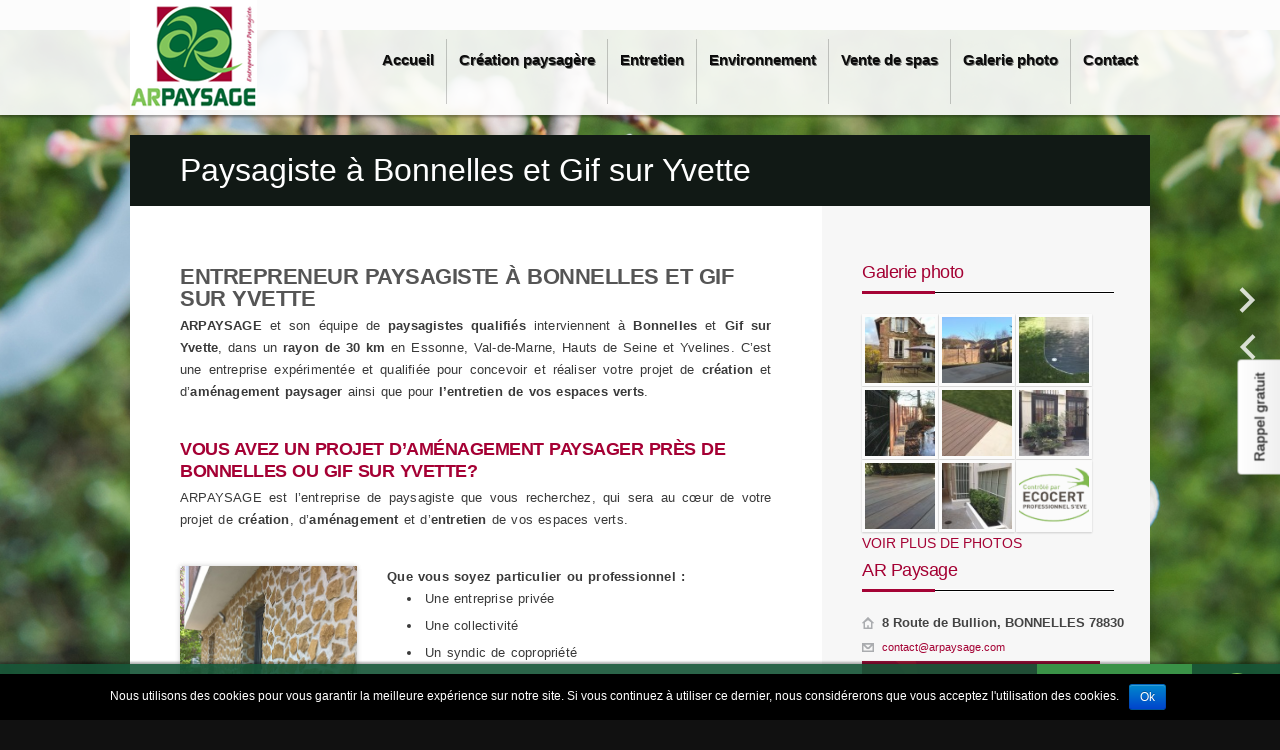

--- FILE ---
content_type: text/html; charset=UTF-8
request_url: https://www.arpaysage.com/paysagiste-bonnelles-gif-sur-yvette
body_size: 8460
content:
 
<!doctype html>
<html lang="fr-FR" prefix="og: http://ogp.me/ns#">
<head>
<meta http-equiv="Content-Type" content="text/html; charset=UTF-8" />
<meta name="viewport" content="width=device-width, initial-scale=1, maximum-scale=1" />
<title>
	ARPAYSAGISTE, votre paysagiste à Bonnelles (78) et alentours - AR Paysage</title>
<link rel="pingback" href="https://www.arpaysage.com/xmlrpc.php" />
<link rel="shortcut icon" href="https://www.arpaysage.com/wp-content/uploads/2016/10/ico.jpg" />
<!-- Feeds -->
<link rel="alternate" type="application/rss+xml" title="AR Paysage RSS2 Feed" href="https://www.arpaysage.com/feed" />

<!-- This site is optimized with the Yoast SEO plugin v3.0.7 - https://yoast.com/wordpress/plugins/seo/ -->
<meta name="description" content="ARPAYSAGE est votre entrepreneur paysagiste à Bonnelles dans le 78 et alentours, qualifié pour la création paysagère, entretien des espaces verts ..."/>
<meta name="robots" content="noodp"/>
<link rel="canonical" href="https://www.arpaysage.com/paysagiste-bonnelles-gif-sur-yvette" />
<meta property="og:locale" content="fr_FR" />
<meta property="og:type" content="article" />
<meta property="og:title" content="ARPAYSAGISTE, votre paysagiste à Bonnelles (78) et alentours" />
<meta property="og:description" content="ARPAYSAGE est votre entrepreneur paysagiste à Bonnelles dans le 78 et alentours, qualifié pour la création paysagère, entretien des espaces verts ..." />
<meta property="og:url" content="https://www.arpaysage.com/paysagiste-bonnelles-gif-sur-yvette" />
<meta property="og:site_name" content="AR Paysage" />
<!-- / Yoast SEO plugin. -->

<link rel="alternate" type="application/rss+xml" title="AR Paysage &raquo; Flux" href="https://www.arpaysage.com/feed" />
<link rel="alternate" type="application/rss+xml" title="AR Paysage &raquo; Flux des commentaires" href="https://www.arpaysage.com/comments/feed" />
<link rel="alternate" type="application/rss+xml" title="AR Paysage &raquo; Paysagiste à Bonnelles et Gif sur Yvette Flux des commentaires" href="https://www.arpaysage.com/paysagiste-bonnelles-gif-sur-yvette/feed" />
<link rel='stylesheet' id='vc_extensions_cqbundle_adminicon-css'  href='https://www.arpaysage.com/wp-content/plugins/vc-extensions-bundle/css/admin_icon.min.css?ver=4.1.14' type='text/css' media='all' />
<link rel='stylesheet' id='MainStyle-css'  href='https://www.arpaysage.com/wp-content/themes/digon/style.css?ver=screen' type='text/css' media='all' />
<link rel='stylesheet' id='Lato-css'  href='http://fonts.googleapis.com/css?family=Lato%3A400%2C700%2C900%2C300%2C400italic%2C700italic%2C300italic&#038;ver=4.1.14' type='text/css' media='all' />
<link rel='stylesheet' id='PrettyPhoto-css'  href='https://www.arpaysage.com/wp-content/themes/digon/css/prettyPhoto.css?ver=4.1.14' type='text/css' media='screen' />
<link rel='stylesheet' id='navMenuCSS-css'  href='https://www.arpaysage.com/wp-content/themes/digon/css/menu/superfish.css?ver=4.1.14' type='text/css' media='screen' />
<link rel='stylesheet' id='mobileMenu-css'  href='https://www.arpaysage.com/wp-content/themes/digon/css/menu/mobile-menu.css?ver=4.1.14' type='text/css' media='screen' />
<link rel='stylesheet' id='SupersizedCSS-css'  href='https://www.arpaysage.com/wp-content/themes/digon/css/supersized/supersized.css?ver=4.1.14' type='text/css' media='all' />
<link rel='stylesheet' id='SupersizedShutterCSS-css'  href='https://www.arpaysage.com/wp-content/themes/digon/css/supersized/supersized.shutter.css?ver=4.1.14' type='text/css' media='all' />
<link rel='stylesheet' id='Responsive-css'  href='https://www.arpaysage.com/wp-content/themes/digon/css/responsive.css?ver=4.1.14' type='text/css' media='screen' />
<link rel='stylesheet' id='contact-form-7-css'  href='https://www.arpaysage.com/wp-content/plugins/contact-form-7/includes/css/styles.css?ver=4.3.1' type='text/css' media='all' />
<link rel='stylesheet' id='cookie-notice-front-css'  href='https://www.arpaysage.com/wp-content/plugins/cookie-notice/css/front.css?ver=4.1.14' type='text/css' media='all' />
<link rel='stylesheet' id='js_composer_front-css'  href='https://www.arpaysage.com/wp-content/plugins/js_composer/assets/css/js_composer.min.css?ver=4.11' type='text/css' media='all' />
<link rel='stylesheet' id='js_composer_custom_css-css'  href='//www.arpaysage.com/wp-content/uploads/js_composer/custom.css?ver=4.11' type='text/css' media='all' />
<link rel='stylesheet' id='wpcolorbox_css-css'  href='https://www.arpaysage.com/wp-content/plugins/request-call-back/colorbox/colorbox.css?ver=4.1.14' type='text/css' media='all' />
<link rel='stylesheet' id='wpcallback_css-css'  href='https://www.arpaysage.com/wp-content/plugins/request-call-back/css/request-callback.css?ver=4.1.14' type='text/css' media='all' />
<script type='text/javascript' src='https://www.arpaysage.com/wp-includes/js/jquery/jquery.js?ver=1.11.1'></script>
<script type='text/javascript' src='https://www.arpaysage.com/wp-includes/js/jquery/jquery-migrate.min.js?ver=1.2.1'></script>
<script type='text/javascript' src='https://www.arpaysage.com/wp-content/themes/digon/js/page-elements.js'></script>
<script type='text/javascript' src='https://www.arpaysage.com/wp-content/themes/digon/js/jquery.fitvids.js'></script>
<script type='text/javascript' src='https://www.arpaysage.com/wp-content/themes/digon/js/supersized/supersized.3.2.7.min.js?ver=4.1.14'></script>
<script type='text/javascript' src='https://www.arpaysage.com/wp-content/themes/digon/js/supersized/supersized.shutter.js?ver=4.1.14'></script>
<script type='text/javascript' src='https://www.arpaysage.com/wp-content/themes/digon/js/jquery.easing.min.js?ver=4.1.14'></script>
<script type='text/javascript'>
/* <![CDATA[ */
var cnArgs = {"ajaxurl":"https:\/\/www.arpaysage.com\/wp-admin\/admin-ajax.php","hideEffect":"fade","onScroll":"yes","onScrollOffset":"100","cookieName":"cookie_notice_accepted","cookieValue":"TRUE","cookieTime":"2592000","cookiePath":"\/","cookieDomain":""};
/* ]]> */
</script>
<script type='text/javascript' src='https://www.arpaysage.com/wp-content/plugins/cookie-notice/js/front.js?ver=1.2.34'></script>
<script type='text/javascript' src='https://www.arpaysage.com/wp-content/plugins/request-call-back/colorbox/jquery.colorbox-min.js?ver=4.1.14'></script>
<script type='text/javascript' src='https://www.arpaysage.com/wp-content/plugins/request-call-back/js/request-callback.js?ver=4.1.14'></script>
<meta name="generator" content="WordPress 4.1.14" />
<link rel='shortlink' href='https://www.arpaysage.com/?p=133' />
<style type="text/css">a.callback-btn-style {    font-style: normal;   font-variant: normal;   font-weight: bold;   font-size: 14px;   line-height: 2.5em;   font-family: Arial, sans-serif;   position: fixed;   right: -50px;   top: 45%;   z-index: 9999;   margin-top: 58px;   margin-right: 0px;   display: block;   transform:rotate(270deg); -ms-transform:rotate(270deg);  -moz-transform:rotate(270deg);  -webkit-transform:rotate(270deg); -o-transform:rotate(270deg);    height: 60px;   text-shadow: 0px 0px 1px #333;   font-weight: normal;   vertical-align: middle;   }</style><meta name="generator" content="Powered by Visual Composer - drag and drop page builder for WordPress."/>
<!--[if lte IE 9]><link rel="stylesheet" type="text/css" href="https://www.arpaysage.com/wp-content/plugins/js_composer/assets/css/vc_lte_ie9.min.css" media="screen"><![endif]--><!--[if IE  8]><link rel="stylesheet" type="text/css" href="https://www.arpaysage.com/wp-content/plugins/js_composer/assets/css/vc-ie8.min.css" media="screen"><![endif]--><script type="text/javascript">
var mtheme_uri="https://www.arpaysage.com/wp-content/themes/digon";
</script>
<!--[if lt IE 8]>
	<link rel="stylesheet" type="text/css" href="https://www.arpaysage.com/wp-content/themes/digon/css/ie7.css" media="screen" />
<![endif]-->
<!--[if lt IE 9]>
        <link rel="stylesheet" type="text/css" href="https://www.arpaysage.com/wp-content/themes/digon/css/ie8.css" media="screen" />
<![endif]-->
<style type="text/css" data-type="vc_shortcodes-custom-css">.vc_custom_1521105545401{margin-top: 0px !important;margin-bottom: 0px !important;padding-top: 0px !important;padding-bottom: 5px !important;}.vc_custom_1521105807575{margin-top: 0px !important;margin-bottom: 0px !important;padding-top: 0px !important;padding-bottom: 5px !important;}.vc_custom_1481620752141{margin-bottom: 0px !important;padding-bottom: 8px !important;}</style><noscript><style type="text/css"> .wpb_animate_when_almost_visible { opacity: 1; }</style></noscript><link rel="stylesheet" type="text/css" href="https://www.arpaysage.com/wp-content/themes/digon/css/dynamic_css.php"/>

<meta name="google-site-verification" content="uD88-cA69NQno-IYF0Qt9Q9A-R05KFsgMWvJMz5nf-0" />
<meta name="msvalidate.01" content="A431F818998FE558199B3A474CE18B7E" />
<script src='https://www.google.com/recaptcha/api.js'></script>
<script>
  (function(i,s,o,g,r,a,m){i['GoogleAnalyticsObject']=r;i[r]=i[r]||function(){
  (i[r].q=i[r].q||[]).push(arguments)},i[r].l=1*new Date();a=s.createElement(o),
  m=s.getElementsByTagName(o)[0];a.async=1;a.src=g;m.parentNode.insertBefore(a,m)
  })(window,document,'script','https://www.google-analytics.com/analytics.js','ga');

  ga('create', 'UA-90249028-1', 'auto');
  ga('send', 'pageview');

</script>

<!-- Matomo -->
<script>
  var _paq = window._paq = window._paq || [];
  /* tracker methods like "setCustomDimension" should be called before "trackPageView" */
  _paq.push(['trackPageView']);
  _paq.push(['enableLinkTracking']);
  (function() {
    var u="https://analytics.clab-developpement.fr/";
    _paq.push(['setTrackerUrl', u+'matomo.php']);
    _paq.push(['setSiteId', '823']);
    var d=document, g=d.createElement('script'), s=d.getElementsByTagName('script')[0];
    g.async=true; g.src=u+'matomo.js'; s.parentNode.insertBefore(g,s);
  })();
</script>
<!-- End Matomo Code -->


</head>
<body class="page page-id-133 page-template-default wpb-js-composer js-comp-ver-4.11 vc_responsive">
<a href="https://www.arpaysage.com/?wpcallback_action=form" data-formwidth="400px" class="callback-btn-style callback-btn callback-btn-default callback-float-right  callback-form-show">Rappel gratuit</a><div class="background-fill"></div>
<style type='text/css'>
.background-fill {z-index:-990;}
</style>
<script type="text/javascript">
jQuery(function($){
	jQuery.supersized({
	
		// Functionality
		slideshow               :   1,			// Slideshow on/off
		autoplay				:	1,			// Slideshow starts playing automatically
		start_slide             :   1,			// Start slide (0 is random)
		image_path				:	'https://www.arpaysage.com/wp-content/themes/digon/images/supersized/',
		stop_loop				:	0,			// Pauses slideshow on last slide
		random					: 	0,			// Randomize slide order (Ignores start slide)
		slide_interval          :   8000,		// Length between transitions
		transition              :   1, 			// 0-None, 1-Fade, 2-Slide Top, 3-Slide Right, 4-Slide Bottom, 5-Slide Left, 6-Carousel Right, 7-Carousel Left
		transition_speed		:	1000,		// Speed of transition
		new_window				:	0,			// Image links open in new window/tab
		pause_hover             :   0,			// Pause slideshow on hover
		keyboard_nav            :   1,			// Keyboard navigation on/off
		performance				:	2,			// 0-Normal, 1-Hybrid speed/quality, 2-Optimizes image quality, 3-Optimizes transition speed // (Only works for Firefox/IE, not Webkit)
		image_protect			:	1,			// Disables image dragging and right click with Javascript
												   
		// Size & Position						   
		min_width		        :   0,			// Min width allowed (in pixels)
		min_height		        :   0,			// Min height allowed (in pixels)
		vertical_center         :   1,			// Vertically center background
		horizontal_center       :   1,			// Horizontally center background
		fit_always				:	0,			// Image will never exceed browser width or height (Ignores min. dimensions)
		fit_portrait         	:   1,			// Portrait images will not exceed browser height
		fit_landscape			:   0,			// Landscape images will not exceed browser width
												   
		// Components							
		slide_links				:	'blank',	// Individual links for each slide (Options: false, 'number', 'name', 'blank')
		thumb_links				:	1,			// Individual thumb links for each slide
		thumbnail_navigation    :   0,			// Thumbnail navigation
		slides 					:  	[			// Slideshow Images


{image : 'https://www.arpaysage.com/wp-content/uploads/2016/10/arp1.jpg', title : '', url : ''},{image : 'https://www.arpaysage.com/wp-content/uploads/2016/10/goutteeauAR.jpg', title : '', url : ''}		],
		progress_bar			:	1,			// Timer for each slide							
		mouse_scrub				:	1
	});
});
</script>
<style type='text/css'>
.control-underlay { width: 155px; }
#tray-panelnext { right:115px; }
#tray-panelprev { right:144px; }
#play-button { right:190px; }
ul#slide-list { right:256px; }
</style>
	
	<!--Arrow Navigation-->
	<div class="super-navigation">
	<a id="prevslide" class="load-item"></a>
	<a id="nextslide" class="load-item"></a>
	</div>		
	
	<!--Control Bar-->
	<!--Time Bar-->
	<div id="progress-back" class="load-item">
		<div id="progress-bar"></div>
	</div>
		<div id="controls-wrapper" class="load-item">
			<div id="controls">		
				<!--Navigation-->
				<a id="play-button"><img id="pauseplay" src="https://www.arpaysage.com/wp-content/themes/digon/images/supersized/pause.png"/></a>
				<a id="tray-panelprev">prev</a><a id="tray-panelnext">next</a>
				<ul id="slide-list"></ul>		
			</div>
		</div>
<div class="main-select-menu">
<div class="responsive-menu-wrap">
	<div class="mobile-menu-toggle">
		<span class="mobile-menu-icon"><i class="icon-reorder"></i></span>
		<div class="mobile-menu-selected">Menu</div>
	</div>
	<div class="responsive-mobile-menu">
		<form method="get" id="searchform" action="https://www.arpaysage.com/">
<input type="text" value="Search" name="s" id="s" class="right" onfocus="if(this.value == 'Search') {this.value = '';}" onblur="if (this.value == '') {this.value = 'Search';}" />
<button id="searchbutton" title="Search" type="submit"></button>
</form><ul id="menu-ar-p-menu" class="mobile-menu"><li id="menu-item-134" class="menu-item menu-item-type-post_type menu-item-object-page current-menu-item page_item page-item-133 current_page_item menu-item-134"><a href="https://www.arpaysage.com/paysagiste-bonnelles-gif-sur-yvette">Accueil</a></li>
<li id="menu-item-118" class="menu-item menu-item-type-post_type menu-item-object-page menu-item-118"><a href="https://www.arpaysage.com/paysagiste-bonnelles">Création paysagère</a></li>
<li id="menu-item-121" class="menu-item menu-item-type-post_type menu-item-object-page menu-item-121"><a href="https://www.arpaysage.com/entretien-de-jardins-espaces-verts-bonnelles-gif-sur-yvette">Entretien</a></li>
<li id="menu-item-122" class="menu-item menu-item-type-post_type menu-item-object-page menu-item-122"><a href="https://www.arpaysage.com/paysagiste-eco-responsable-bonnelles-gif-sur-yvette">Environnement</a></li>
<li id="menu-item-119" class="menu-item menu-item-type-post_type menu-item-object-page menu-item-119"><a href="https://www.arpaysage.com/vente-spas-bonnelles-gif-sur-yvette">Vente de spas</a></li>
<li id="menu-item-262" class="menu-item menu-item-type-post_type menu-item-object-page menu-item-262"><a href="https://www.arpaysage.com/realisations-paysagiste-bonnelles-gif-sur-yvette">Galerie photo</a></li>
<li id="menu-item-120" class="menu-item menu-item-type-post_type menu-item-object-page menu-item-120"><a href="https://www.arpaysage.com/contactez-arpaysage-paysagiste-a-bonnelles">Contact</a></li>
</ul>	</div>
</div></div>
<div class="logo-menu-wrapper">
		<div class="logo">
			<a href="https://www.arpaysage.com/">
				<img class="logoimage" src="https://www.arpaysage.com/wp-content/uploads/2016/10/logo-ar-paysage1.png" alt="logo" />			</a>
		</div>
</div>
<div class="top-menu-wrap clearfix">
	<div class="menu-center-wrapper">
		<div class="social-header">
						
					</div>
		<div class="mainmenu-navigation">
			<div class="homemenu">
<ul id="menu-ar-p-menu-1" class="menu"><li id="menu-item-134" class="menu-item menu-item-type-post_type menu-item-object-page current-menu-item page_item page-item-133 current_page_item"><a href="https://www.arpaysage.com/paysagiste-bonnelles-gif-sur-yvette"><strong>Accueil</strong></a></li>
<li id="menu-item-118" class="menu-item menu-item-type-post_type menu-item-object-page"><a href="https://www.arpaysage.com/paysagiste-bonnelles"><strong>Création paysagère</strong></a></li>
<li id="menu-item-121" class="menu-item menu-item-type-post_type menu-item-object-page"><a href="https://www.arpaysage.com/entretien-de-jardins-espaces-verts-bonnelles-gif-sur-yvette"><strong>Entretien</strong></a></li>
<li id="menu-item-122" class="menu-item menu-item-type-post_type menu-item-object-page"><a href="https://www.arpaysage.com/paysagiste-eco-responsable-bonnelles-gif-sur-yvette"><strong>Environnement</strong></a></li>
<li id="menu-item-119" class="menu-item menu-item-type-post_type menu-item-object-page"><a href="https://www.arpaysage.com/vente-spas-bonnelles-gif-sur-yvette"><strong>Vente de spas</strong></a></li>
<li id="menu-item-262" class="menu-item menu-item-type-post_type menu-item-object-page"><a href="https://www.arpaysage.com/realisations-paysagiste-bonnelles-gif-sur-yvette"><strong>Galerie photo</strong></a></li>
<li id="menu-item-120" class="menu-item menu-item-type-post_type menu-item-object-page"><a href="https://www.arpaysage.com/contactez-arpaysage-paysagiste-a-bonnelles"><strong>Contact</strong></a></li>
</ul></div>		</div>
	</div>
</div>
<div original-title="Toggle Fullscreen" class="etips menu-toggle menu-toggle-off">
Toggle
</div><div class="container clearfix"><div class="page-contents">	<h1 class="entry-title">Paysagiste à Bonnelles et Gif sur Yvette</h1>
<div class="page-contents-wrap float-left two-column">

		
		<div id="post-133" class="post-133 page type-page status-publish hentry">
						

					<div class="entry-page-wrapper entry-content clearfix">
					<div class="vc_row wpb_row vc_row-fluid"><div class="wpb_column vc_column_container vc_col-sm-12"><div class="vc_column-inner "><div class="wpb_wrapper">
	<div class="wpb_text_column wpb_content_element  vc_custom_1521105545401">
		<div class="wpb_wrapper">
			<h2>Entrepreneur paysagiste à Bonnelles et Gif sur Yvette</h2>

		</div>
	</div>

	<div class="wpb_text_column wpb_content_element ">
		<div class="wpb_wrapper">
			<p style="text-align: justify"><strong>ARPAYSAGE </strong>et son équipe de <strong>paysagistes</strong> <strong>qualifiés</strong> interviennent à <strong>Bonnelles</strong> et <strong>Gif sur Yvette</strong>, dans un <strong>rayon de 30 km</strong> en Essonne, Val-de-Marne, Hauts de Seine et Yvelines. C’est une entreprise expérimentée et qualifiée pour concevoir et réaliser votre projet de <strong>création</strong> et d’<strong>aménagement paysager</strong> ainsi que pour <strong>l’entretien de vos espaces verts</strong>.</p>

		</div>
	</div>
</div></div></div></div><div class="vc_row wpb_row vc_row-fluid"><div class="wpb_column vc_column_container vc_col-sm-12"><div class="vc_column-inner "><div class="wpb_wrapper">
	<div class="wpb_text_column wpb_content_element  vc_custom_1521105807575">
		<div class="wpb_wrapper">
			<h3><span style="color: #a50034">Vous avez un projet d’aménagement paysager près de Bonnelles ou Gif sur Yvette?</span></h3>

		</div>
	</div>

	<div class="wpb_text_column wpb_content_element ">
		<div class="wpb_wrapper">
			<p style="text-align: justify">ARPAYSAGE est l’entreprise de paysagiste que vous recherchez, qui sera au cœur de votre projet de <strong>création</strong>, d’<strong>aménagement</strong> et d’<strong>entretien</strong> de vos espaces verts.</p>

		</div>
	</div>
</div></div></div></div><div class="vc_row wpb_row vc_row-fluid"><div class="wpb_column vc_column_container vc_col-sm-4"><div class="vc_column-inner "><div class="wpb_wrapper">
	<div class="wpb_single_image wpb_content_element vc_align_left  wpb_animate_when_almost_visible wpb_right-to-left">
		
		<figure class="wpb_wrapper vc_figure">
			<a data-rel="prettyPhoto[rel-133-1932053357]" href="https://www.arpaysage.com/wp-content/uploads/2016/10/c-ct01.jpg" target="_self" class="vc_single_image-wrapper vc_box_shadow  vc_box_border_grey prettyphoto"><img width="365" height="552" src="https://www.arpaysage.com/wp-content/uploads/2016/10/c-ct01.jpg" class="vc_single_image-img attachment-full" alt="ARPAYSAGE paysagiste Bonnelles et alentours" /></a>
		</figure>
	</div>
</div></div></div><div class="wpb_column vc_column_container vc_col-sm-8"><div class="vc_column-inner "><div class="wpb_wrapper">
	<div class="wpb_text_column wpb_content_element ">
		<div class="wpb_wrapper">
			<p><strong>Que vous soyez particulier ou professionnel : </strong></p>
<ul>
<li>Une entreprise privée</li>
<li>Une collectivité</li>
<li>Un syndic de copropriété</li>
<li>Un architecte</li>
<li>Un promoteur immobilier</li>
</ul>

		</div>
	</div>

	<div class="wpb_text_column wpb_content_element ">
		<div class="wpb_wrapper">
			<p>Nous sommes à votre écoute.</p>
<p style="text-align: justify">Nos artisans paysagistes sont très attentifs à l’<strong>écologie </strong>et soucieux de réduire la <strong>consommation énergétique</strong>.</p>

		</div>
	</div>
</div></div></div></div><div class="vc_row wpb_row vc_row-fluid"><div class="wpb_column vc_column_container vc_col-sm-12"><div class="vc_column-inner "><div class="wpb_wrapper">
	<div class="wpb_text_column wpb_content_element ">
		<div class="wpb_wrapper">
			<p>Cet engagement dans le respect de l&rsquo;environnement se matérialise à travers notre <strong>Certificat d’applicateur des produits phytosanitaires</strong> et notre <strong>label Ecocert</strong>.</p>

		</div>
	</div>

	<div class="wpb_text_column wpb_content_element ">
		<div class="wpb_wrapper">
			<p><span style="font-size: 20px">Nos travaux sont couverts par la <strong>garantie décennale et civile.</strong></span></p>

		</div>
	</div>
</div></div></div></div><div data-vc-parallax="2.5" data-vc-parallax-image="https://www.arpaysage.com/wp-content/uploads/2016/10/ex1.jpg" class="vc_row wpb_row vc_row-fluid vc_row-has-fill vc_row-o-content-middle vc_row-flex vc_general vc_parallax vc_parallax-content-moving"><div class="wpb_column vc_column_container vc_col-sm-12"><div class="vc_column-inner "><div class="wpb_wrapper">
	<div class="wpb_text_column wpb_content_element ">
		<div class="wpb_wrapper">
			<p><span style="font-size: 32px;color: #ffffff">Demander un devis à votre entrepreneur paysagiste à Bonnelles</span></p>

		</div>
	</div>

	<div class="wpb_text_column wpb_content_element ">
		<div class="wpb_wrapper">
			<p><span style="font-size: 32px;color: #ffffff"><strong>01 85 41 09 15 </strong></span></p>
<p><span style="color: #ffffff"><strong><span style="font-size: 20px">contact@arpaysage.com</span></strong></span></p>

		</div>
	</div>
</div></div></div></div><div class="vc_row wpb_row vc_row-fluid"><div class="wpb_column vc_column_container vc_col-sm-12"><div class="vc_column-inner "><div class="wpb_wrapper">
	<div class="wpb_text_column wpb_content_element  vc_custom_1481620752141">
		<div class="wpb_wrapper">
			<h4><span style="color: #a50034">Arpaysage réalise votre projet d’espace vert</span></h4>

		</div>
	</div>
<div class="vc_empty_space"  style="height: 20px" ><span class="vc_empty_space_inner"></span></div>
</div></div></div></div><div class="vc_row wpb_row vc_row-fluid"><div class="wpb_column vc_column_container vc_col-sm-4"><div class="vc_column-inner "><div class="wpb_wrapper"><div class="vc_empty_space"  style="height: 100px" ><span class="vc_empty_space_inner"></span></div>

	<div class="wpb_single_image wpb_content_element vc_align_left  wpb_animate_when_almost_visible wpb_bottom-to-top">
		
		<figure class="wpb_wrapper vc_figure">
			<a data-rel="prettyPhoto[rel-133-1729989445]" href="https://www.arpaysage.com/wp-content/uploads/2016/10/entretien-paysagiste-5.jpg" target="_self" class="vc_single_image-wrapper vc_box_shadow  vc_box_border_grey prettyphoto"><img width="370" height="392" src="https://www.arpaysage.com/wp-content/uploads/2016/10/entretien-paysagiste-5.jpg" class="vc_single_image-img attachment-full" alt="ARPAYSAGE paysagiste Bonnelles et alentours" /></a>
		</figure>
	</div>
</div></div></div><div class="wpb_column vc_column_container vc_col-sm-8"><div class="vc_column-inner "><div class="wpb_wrapper">
	<div class="wpb_text_column wpb_content_element ">
		<div class="wpb_wrapper">
			<p style="text-align: justify">Nous attachons une grande importance au <strong>suivi rigoureux de votre chantier</strong> à <strong>Bonnelles</strong> et <strong>Gif sur Yvette.</strong></p>
<p style="text-align: justify">Nos <strong>paysagistes</strong>, compétents et formés à notre éthique professionnelle, sauront accomplir votre projet de jardin tel que vous l’avez rêvé :</p>

		</div>
	</div>

	<div class="wpb_text_column wpb_content_element  wpb_animate_when_almost_visible wpb_appear">
		<div class="wpb_wrapper">
			<ul>
<li>Entretien des pelouses et des massifs</li>
<li>Taille des végétaux</li>
<li>Plantation d’arbres et arbustes</li>
<li>Réalisation de gazons en semis ou de placage</li>
<li>Maçonnerie paysagère : allées, murets, pavages</li>
<li>Installation de clôtures et de fermetures</li>
<li>Mise en œuvre de système d’arrosages et d’éclairages</li>
</ul>

		</div>
	</div>

	<div class="wpb_text_column wpb_content_element ">
		<div class="wpb_wrapper">
			<p style="text-align: justify">Nous réalisons également la <strong>pose de votre terrasse</strong> et de tous vos <strong>mobiliers d’extérieur</strong> : salons, braseros, spas, afin de créer un espace extérieur unique, décoratif et fonctionnel.</p>

		</div>
	</div>
</div></div></div></div>
										</div>
						
			
			
		</div><!-- .entry-content -->

	</div>

<div class="sidebar-wrap-single float-right">
	<div class="sidebar">
		<div class="regular-sidebar clearfix">
			<!-- begin sidebar -->
			<!-- begin Dynamic Sidebar -->
						<div class="sidebar-widget"><aside id="mtheme_sidebar_gallery-2" class="widget widget_mtheme_sidebar_gallery"><h3>Galerie photo</h3>			
			<div>
			<ul class="infobar-portfoliogrid">
			
			
						<li class="rightspace imageicon">
													<a rel="prettyPhoto[widget]" href="https://www.arpaysage.com/wp-content/uploads/2016/10/arpaysage-suite2.jpg" title="Ar-paysage-91">
															<img src="https://www.arpaysage.com/wp-content/uploads/2016/10/arpaysage-suite2-79x79.jpg" alt="" class="sidegalleryfade"/>							</a>
						</li>			
					
					
						<li class="rightspace imageicon">
													<a rel="prettyPhoto[widget]" href="https://www.arpaysage.com/wp-content/uploads/2016/10/arpaysage-suite5.jpg" title="ar-paysage marcousis">
															<img src="https://www.arpaysage.com/wp-content/uploads/2016/10/arpaysage-suite5-79x79.jpg" alt="" class="sidegalleryfade"/>							</a>
						</li>			
					
					
						<li class="imageicon">
													<a rel="prettyPhoto[widget]" href="https://www.arpaysage.com/wp-content/uploads/2016/10/éclairage-extérieur.jpg" title="arpaysage">
															<img src="https://www.arpaysage.com/wp-content/uploads/2016/10/éclairage-extérieur-79x79.jpg" alt="" class="sidegalleryfade"/>							</a>
						</li>			
					
					
						<li class="rightspace imageicon">
													<a rel="prettyPhoto[widget]" href="https://www.arpaysage.com/wp-content/uploads/2016/10/CLOTURE-MIXTE.jpg" title="arpaysage">
															<img src="https://www.arpaysage.com/wp-content/uploads/2016/10/CLOTURE-MIXTE-79x79.jpg" alt="" class="sidegalleryfade"/>							</a>
						</li>			
					
					
						<li class="rightspace imageicon">
													<a rel="prettyPhoto[widget]" href="https://www.arpaysage.com/wp-content/uploads/2016/12/gazon-terrasse.jpg" title="Pose parquet">
															<img src="https://www.arpaysage.com/wp-content/uploads/2016/12/gazon-terrasse-79x79.jpg" alt="" class="sidegalleryfade"/>							</a>
						</li>			
					
					
						<li class="imageicon">
													<a rel="prettyPhoto[widget]" href="https://www.arpaysage.com/wp-content/uploads/2016/12/déco-bac-plantation.jpg" title="Paysagiste91">
															<img src="https://www.arpaysage.com/wp-content/uploads/2016/12/déco-bac-plantation-79x79.jpg" alt="" class="sidegalleryfade"/>							</a>
						</li>			
					
					
						<li class="rightspace imageicon">
													<a rel="prettyPhoto[widget]" href="https://www.arpaysage.com/wp-content/uploads/2016/12/parquet-terrasse.jpg" title="Parquet terrasse">
															<img src="https://www.arpaysage.com/wp-content/uploads/2016/12/parquet-terrasse-79x79.jpg" alt="" class="sidegalleryfade"/>							</a>
						</li>			
					
					
						<li class="rightspace imageicon">
													<a rel="prettyPhoto[widget]" href="https://www.arpaysage.com/wp-content/uploads/2016/12/plantations-mazarine-2.jpg" title="Bac à fleur">
															<img src="https://www.arpaysage.com/wp-content/uploads/2016/12/plantations-mazarine-2-79x79.jpg" alt="" class="sidegalleryfade"/>							</a>
						</li>			
					
					
						<li class="imageicon">
													<a rel="prettyPhoto[widget]" href="https://www.arpaysage.com/wp-content/uploads/2016/11/label-ecocert1.png" title="ECOCERT">
															<img src="https://www.arpaysage.com/wp-content/uploads/2016/11/label-ecocert1-79x79.png" alt="" class="sidegalleryfade"/>							</a>
						</li>			
					
								</ul>
			<div class="clear"></div>
			</div>
		</aside></div><div class="sidebar-widget"><aside id="text-6" class="widget widget_text">			<div class="textwidget"><a href="https://www.arpaysage.com/realisations-paysagiste-marcoussis-gif-sur-yvette"><p style="font-size : 14px;">VOIR PLUS DE PHOTOS</p></a></div>
		</aside></div><div class="sidebar-widget"><aside id="contact_details-2" class="widget mtheme_contact_widget"><h3>AR Paysage</h3>			<ul class="contact_address_block">
						<li><span class="contact_name">8 Route de Bullion, BONNELLES 78830</span></li>						<li>
									</li>
			
									<li><span class="contact_email"><a href="mailto:contact@arpaysage.com">contact@arpaysage.com</a></span></li>			</ul>
		</aside></div><div class="sidebar-widget"><aside id="text-4" class="widget widget_text">			<div class="textwidget"><p style="font-size :14px;"></p>
<img src="https://www.arpaysage.com/wp-content/uploads/2017/05/tel_AR.jpg" alt="01 85 41 09 15"><br/>
<p style="font-size :14px;">Horaires : 8H30 - 12H30  /  13H30 - 17H</p>

<img align="center" src="https://www.arpaysage.com/wp-content/uploads/2016/11/label-ecocert1.png" alt="c-ct01"><br/></div>
		</aside></div><div class="sidebar-widget"><aside id="text-3" class="widget widget_text"><h3>Nos avantages</h3>			<div class="textwidget"><ul class="ul-style">
<li><span style="font-size:14px">Satisfaction du client</span></li>
<li><span style="font-size:14px">Respect de nos engagements</span></li>
<li><span style="font-size:14px">Nos compétences et formations</span></li>
<li><span style="font-size:14px">Qualité des produits et des services</span></li>
<li><span style="font-size:14px">Respect de l'environnement</span></li>
</ul></div>
		</aside></div>		</div>
	</div>
	<div class="sidebar-bottom"></div>
</div>

<div class="clear"></div>
</div></div><span class="control-underlay"></span><div class="slidshowbackground-panel"></div><div id="fullscr-copyright">
	<ul>
	<li><li>AR Paysage -  Tél : 01 85 41 09 15 - contact@arpaysage.com<a href="https://www.arpaysage.com/informations-legales-arpaysage" style="color:#fff"> - Infos Légales</a> - <a href="https://www.arpaysage.com/sitemap-arpaysage" style="color:#fff">SiteMap</a> - <a href="http://www.kalitys.com" style="color:#fff" target="_blank">KALITYS Multimédia</a></li></li>	</ul>
</div>
    <script>
        document.addEventListener('wpcf7mailsent', function(event) {
            setTimeout(() => {
                location = window.location.origin + '/remerciements';
            }, 1000); // Wait for 1 seconds to redirect.
        }, false);
    </script>
<link rel='stylesheet' id='prettyphoto-css'  href='https://www.arpaysage.com/wp-content/plugins/js_composer/assets/lib/prettyphoto/css/prettyPhoto.min.css?ver=4.11' type='text/css' media='all' />
<script type='text/javascript' src='https://www.arpaysage.com/wp-content/themes/digon/js/menu/superfish.js?v=1.0'></script>
<script type='text/javascript' src='https://www.arpaysage.com/wp-content/themes/digon/js/menu/hoverIntent.js?v=1.0'></script>
<script type='text/javascript' src='https://www.arpaysage.com/wp-content/themes/digon/js/jquery.tipsy.js?v=1.0'></script>
<script type='text/javascript' src='https://www.arpaysage.com/wp-content/themes/digon/js/jquery.prettyPhoto.js?v=1.0'></script>
<script type='text/javascript' src='https://www.arpaysage.com/wp-content/themes/digon/js/jquery.tweet.js?v=1'></script>
<script type='text/javascript' src='https://www.arpaysage.com/wp-content/themes/digon/js/jquery.easing.min.js'></script>
<script type='text/javascript' src='https://www.arpaysage.com/wp-content/themes/digon/js/common.js?v=1.0'></script>
<script type='text/javascript' src='https://www.arpaysage.com/wp-includes/js/comment-reply.min.js?ver=4.1.14'></script>
<script type='text/javascript' src='https://www.arpaysage.com/wp-content/themes/digon/js/jquery.touchSwipe.min.js'></script>
<script type='text/javascript' src='https://www.arpaysage.com/wp-content/plugins/contact-form-7/includes/js/jquery.form.min.js?ver=3.51.0-2014.06.20'></script>
<script type='text/javascript'>
/* <![CDATA[ */
var _wpcf7 = {"loaderUrl":"https:\/\/www.arpaysage.com\/wp-content\/plugins\/contact-form-7\/images\/ajax-loader.gif","recaptchaEmpty":"Please verify that you are not a robot.","sending":"Envoi en cours ..."};
/* ]]> */
</script>
<script type='text/javascript' src='https://www.arpaysage.com/wp-content/plugins/contact-form-7/includes/js/scripts.js?ver=4.3.1'></script>
<script type='text/javascript' src='https://www.arpaysage.com/wp-content/plugins/js_composer/assets/js/dist/js_composer_front.min.js?ver=4.11'></script>
<script type='text/javascript' src='https://www.arpaysage.com/wp-content/plugins/js_composer/assets/lib/prettyphoto/js/jquery.prettyPhoto.min.js?ver=4.11'></script>
<script type='text/javascript' src='https://www.arpaysage.com/wp-content/plugins/js_composer/assets/lib/waypoints/waypoints.min.js?ver=4.11'></script>
<script type='text/javascript' src='https://www.arpaysage.com/wp-content/plugins/js_composer/assets/lib/bower/skrollr/dist/skrollr.min.js?ver=4.11'></script>

			<div id="cookie-notice" class="cn-bottom bootstrap" style="color: #fff; background-color: #000;"><div class="cookie-notice-container"><span id="cn-notice-text">Nous utilisons des cookies pour vous garantir la meilleure expérience sur notre site. Si vous continuez à utiliser ce dernier, nous considérerons que vous acceptez l&#039;utilisation des cookies.</span><a href="#" id="cn-accept-cookie" data-cookie-set="accept" class="cn-set-cookie button bootstrap">Ok</a>
				</div>
			</div>

<script>

jQuery(function($){
$(".service-block1").before('<li class="service-block service-block0" style="margin-right: 3px;"><a href="http://www.aqua-jardin.fr/" target="_blank"><img src="https://www.arpaysage.com/wp-content/uploads/2023/02/head1.jpg"></a></li>');

});

</script>



</body>
</html>

--- FILE ---
content_type: text/css
request_url: https://www.arpaysage.com/wp-content/themes/digon/style.css?ver=screen
body_size: 20435
content:
/*
Theme Name: Digon for WordPress
Theme URI: http://digon.imaginemthemes.com/wp/
Description: Digon is a fullscreen responsive studio theme for creative professionals. Variety of portfolio showcases can be generated using the theme such filterable showcases capable of displaying images and videos. The theme is packed with showcase solutions including shortcode thumbnail generations with multiple image drag and drop capability. The blog posts support audio,video,image,quote,aside note,links and slideshow postformats.
Version: 1.8
Author: imaginem
Author URI: http://www.imaginemthemes.com/
License: GNU General Public License v2.0
License URI: http://www.gnu.org/licenses/gpl-2.0.html
Tags: white, black, two-columns, fixed-width, custom-background, threaded-comments, translation-ready, custom-menu

	Digon for WordPress v1.8
	http://digon.imaginemthemes.com/wp/

	This theme was designed and built by imaginem,
	http://themeforest.net/user/imaginem 
	in Themeforest

*/

/*
1. Reset
2.1 Main Global Layout Settings
3.1 Mobile Device Menu
3.2 Tipsy
4.1 Logo
5.1 Page
5.2 Entry Contents
6.1 Headings
7.1 Content Headings
7.2 Content elements

8.1 Shortcode - Post and Page list
8.2 Shortcode - List
8.3 Shortcode - Note box
8.4 Shortcode - Notices
8.5 Shortcode - Picture Frame
8.6 Shortcode - Toggle Shortcode
8.7 Shortcode - Accordion Tabs
8.8 Shortcode - Tabs
8.9 Shortcode - Pullquotes
8.10 Shortcode - Drop Caps
8.11 Shortcode - Columns Shortcodes
8.12 Shortcode - Thumbnails
8.13 Shortcode - Pre
8.14 Shortcode - Flexible Buttons

9.1 Post summary
9.2 Page Navigation Styles
9.3 Password Protected Form
9.4 Post Info

10.1 Sidebar

10.2 Form / Widget Search
10.3 Widget Calendar
10.4 Widget Recent Posts,Popular Posts
10.5 Twitter Widget
10.6 Sidebar Widget Gallery
10.7 Social Widget
10.8 Flickr Widget
10.9 Address widget

11.1 Portfolio Taxonomies Browser
11.2 Portfolio Taxonomies Widget

12.1 Comments
12.2 Template - Contact Form

13.1 Navigation

14.1 Post Format Styling

15.1 Portfolio
15.2 Portfolio Common
15.3 Portfolio Filter
15.4 Portfolio Grids

16.1 Goto Top

17.1 Footer

*/

/* ******************************
1. Reset
******************************* */

html, body, div, span, applet, object, iframe,
h1, h2, h3, h4, h5, h6, p, blockquote, pre,
a, abbr, acronym, address, big, cite, code,
del, dfn, em, font, img, ins, kbd, q, s, samp,
small, strike, strong, sub, sup, tt, var,
dl, dt, dd, ol, ul, li,
fieldset, form, label, legend,
table, caption, tbody, tfoot, thead, tr, th, td {
	margin: 0;
	padding: 0;
	border: 0;
	outline: 0;
	font-weight: inherit;
	font-style: inherit;
	font-size: 100%;
	font-family: inherit;
	vertical-align: baseline;
}
:focus {
	outline: 0;
}
body {
	line-height: 1;
	color: black;
	background: white;
}
ol, ul {
	list-style: none;
}
table {
	border-collapse: separate;
	border-spacing: 0;
}
caption, th, td {
	text-align: left;
	font-weight: normal;
}
blockquote:before, blockquote:after,
q:before, q:after {
	content: "";
}
blockquote, q {
	quotes: "" "";
}
/* ******************************
2.1 Main Global Layout Settings 
******************************* */

*{ padding: 0px; }
body, html{ height: 100%; margin: 0;height: auto; min-height: 100%; }
body{ 
	font-family: 'Lato',"HelveticaNeue-Light", "Helvetica Neue Light", "Helvetica Neue", Helvetica, Arial, "Lucida Grande", sans-serif;
	font-size:13px;
	line-height: 1.65em;
	background-color: #8F8F8F;
	background-repeat: repeat; 
	color: #7D7D7D;
	}
a{ outline: none; text-decoration: none; color:#444444; }
a:hover{ text-decoration: none; }
a img{ border: none; }

.clear {clear:both;}
.clearlast {clear:both;padding-bottom:35px;}
.clearlastgallery {clear:both;padding-bottom:55px;}
.ienoclear {clear:both;}
.clearfix:after	{ content: "."; visibility: hidden; display: block; height: 0px; clear: both; }
* html .clearfix{ height: 1%; }
*+html .clearfix{ height: 1%; }

.float-right { float:	right; }
.float-left {float:	left; }

.align-right { float:right; }
.align-left { float:left; }
.align-center { margin:0 auto; display:block;}

p.edit-entry { font-size:10px; margin-top: 40px;text-decoration:none;}
p.edit-entry a { background: #111; padding: 4px 8px; color: #fff;text-decoration:none;}
p.edit-entry a:hover { background: #eee; color:#000; text-decoration:none;}

.single-header-space { margin: 25px 0 0 0; }
.blank-head-space-1 { margin: 24px 0 0 0; }

.gradient {
filter:none;
}

.type-post, .type-mtheme_portfolio, .type-page {
	margin: 0;
	}
	
::selection {
	color:#fff;
	background: #111; /* Safari */
	}
::-moz-selection {
	color:#fff;
	background: #111; /* Firefox */
}
	
/* ******************************
3.1 Mobile Device Menu
******************************* */
	
/* Mobile Device Menu */
.main-select-menu {
	display:none;
	}
	
.main-select-menu select {
	width:100%;
	padding:10px;
	z-index:99;
	background:#eee;
	border: none;
	color:#111;
	   -webkit-box-shadow: 1px 1px 1px #fff;
	   -webkit-border-radius: 0.5em;
	}

/* ******************************
3.2 Tipsy
******************************* */

.tipsy { margin-top:5px; margin-left:-2px; padding: 5px; font-size: 10px; letter-spacing: 2px; background-repeat: no-repeat;  background-image: url(images/qtips/tipsy.gif); }
  .tipsy-inner {
	padding: 2px 8px;
	background-color: #000;
	color: #fff;
	max-width: 200px;
	text-align: center;
	-webkit-box-shadow: 0 1px 2px rgba(0,0,0,.2);
	-moz-box-shadow: 0 1px 2px rgba(0,0,0,.2);
	box-shadow: 0 1px 2px rgba(0,0,0,.2);
	}
  .tipsy-inner { -moz-border-radius:3px; -webkit-border-radius:3px; }
  .tipsy-north { background-position: top center; }
  .tipsy-south { background-position: bottom center; }
  .tipsy-east { background-position: right center; margin-top:0; }
  .tipsy-west { background-position: left center; }


/* ******************************
4.1 Logo
******************************* */

.logo { 
	position:absolute;
	float:left;
	top:0;
	z-index:2;
	}
	.logo img{ 
	}
	
/* ******************************
5.1 Page
******************************* */

.container {
	width:		1020px;
	margin: 0 auto 120px;
	background:#fff;
	padding-bottom:30px;
	position:relative;
	}
	
.container-head {
	height: 15px;
	width: 100%;
	background: #111;
	}

.lower-padding { padding-bottom: 0 }
	
.main-contents {
	padding:	0;
	}
	
.page-contents {
	padding:	0;
	}
	
.home-wrap {
	margin: 0 50px;
}
.contents-wrap,.page-contents-wrap  {
	padding:	20px 0 0 50px;
	}
	
.page-template-template-page_leftsidebar-php .page-contents-wrap {
	padding: 20px 50px 0 0;
}
	
.fullpage-contents-wrap {
	padding: 20px 50px 0;
	}
.portfoliopage-contents-wrap {
	padding: 0;
}
	
.transparent-contents-wrap {
	padding:	0 0 0 0;
	}
	
.entry-wrapper {
	}
	
.entry-contents-wrapper {
	margin-top:32px;
}
	
.entry-post-wrapper {
	padding: 0 0 30px;
	margin:0;
	}
	
.entry-portfolio-wrapper {
	padding: 20px 0 10px;
	margin:0;
	}
	
.entry-spaced-wrapper {
	padding: 0;
	margin:0;
	}
	
.entry-page-wrapper {
	padding: 20px 0 0;
	margin:0;
	}
	
	.topseperator {
		margin-top: 32px;
		}
	
.portfolio-wrap {
	background: url(images/patterns/blog_sep.png) repeat-x bottom right;
	}
	
.entry-nospaced-wrapper {
	padding: 1px 20px 10px 20px;
	margin:0;
	}
	
.two-column {
	width: 58%;
	}
	
/* Video Containers */	
#videocontainer {
    height: 100%;
    width: 100%;
}

#backgroundvideo {
    height: 100%;
	position: fixed;
    left: 0;
	top: 0;
	bottom:0;
	right:0;
    margin: 0;
	padding:0;
    width: 100%;
    z-index: -999;
}

/* iframe's parent node */
div#fullscreenvimeo {
    position: fixed;
	top:0;
	left:0;
    width: 100%;
    height: 100%;
	z-index:-999;
}

/* iframe itself */
div#fullscreenvimeo > iframe {
    display: block;
    width: 100%;
    height: 100%;
    border: none;
}

.portfolio-single-image,
.entry-content iframe,
.entry-content object,
.entry-content embed,
.entry-content img, 
.video-container iframe,
.video-container object,  
.video-container embed,
.entry-wrapper iframe,
.entry-wrapper object,
.entry-wrapper embed,
.entry-wrapper iframe,  
.entry-wrapper object,  
.entry-wrapper embed,
.entry-wrapper img {
	max-width:100%;
	}

/* ******************************
5.2 Entry Contents
******************************* */

.entry-content-wrapper {
	margin: 0 0 0 0;
	}
	
.main-entry-content-wrapper {
	margin: 20px 0 0 0;
	}
	
.entry-content {
   	color: #A0A0A0;
    font-size: 13px;
    letter-spacing: 0.2px;
    line-height: 22px;
    word-spacing: 1px;
    margin: 20px 0 10px;
	}
	
.featured-content {
	margin-bottom:50px;
}
	
	
.entry-content #searchform {
	margin: 35px 0 0 0;
	}
	
.entry-post-list-end {
	margin: 15px 0 25px 0;
	}
	
.contents-column {
	margin: 20px 0 0 0;
	}

.portfolio-contents{
	margin-bottom:		0;
}

.entry-info {
	width:	60px;
	float:	left;
}
		
.wp-caption {
	background: #f1f1f1;
	line-height: 18px;
	margin-bottom: 20px;
	max-width: 632px !important;
	padding: 4px;
	text-align: center;
}
.wp-caption img {
	margin: 5px 5px 0;
}
.wp-caption p.wp-caption-text {
	color: #888;
	font-size: 12px;
	margin: 5px;
}

.entry-content .sticky {
	background: #f2f7fc;
	border-top: 4px solid #000;
	margin-left: -20px;
	margin-right: -20px;
	padding: 18px 20px;
}

.gallery .gallery-caption {
	color: #888;
	font-size: 12px;
	margin: 0 0 12px;
}

.alignleft,
img.alignleft {
	display: inline;
	float: left;
	margin-right: 24px;
	margin-top: 4px;
}
.alignright,
img.alignright {
	display: inline;
	float: right;
	margin-left: 24px;
	margin-top: 4px;
}
.aligncenter,
img.aligncenter {
	clear: both;
	display: block;
	margin-left: auto;
	margin-right: auto;
}
img.alignleft,
img.alignright,
img.aligncenter {
	margin-bottom: 12px;
}

/* ******************************
6.1 Headings
******************************* */

	.entry-post-title {
		margin: 30px 0 10px;
		}
		
	.entry-post-title-only {
		margin-top: 0;
	}
	
	.entry-post-title h2 a {
		color: #454545;
		font-size: 20px;
		font-weight: 700;
		line-height: 34px;
		padding-top: 21px;
		letter-spacing:-0.5px;
		}
	.entry-post-title h2 a:hover {
		text-decoration:none;
		color: #111;
		}
	
.slider-title-wrap {
	width:960px;
	margin:0 auto;
	}
	
h1.entry-slider-title {
	font-size:		16px;
	font-weight:	bold;
	text-transform:	uppercase;
	letter-spacing:	-0.2px;
	-webkit-border-radius: 8px;
	-moz-border-radius: 8px;
	border-radius: 8px;
	background:#A0A0A0;
	color: #fff;
	display:inline-block;
	margin: 0;
	padding: 10px 20px;
	vertical-align: text-top;
}

h1.entry-title {
	background: #111;
    color: #fff;
    display: block;
    font-size: 32px;
    font-weight: 400;
    letter-spacing: 0;
    margin: 20px 0 0;
    padding: 25px 50px;
}

.entry-mainpost-title {
	font-size:		22px;
	color:			#555555;
	letter-spacing:	0;
	border-bottom:	1px solid #f0f0f0;
	padding:		10px 0 20px 0;
	margin: 		0 0 40px 0;
	letter-spacing: 1px;
	vertical-align: text-top;
}

.entry-single-title h1 {
	font-size:		36px;
	color:			#555555;
	letter-spacing:	0;
	padding:		0;
	margin:			20px 0 20px 0;
	letter-spacing: -1px;
	vertical-align: text-top;
}

h1.page-title {
	font-size:		18px;
	margin:			65px 0 55px 0;
	color:			#B9B9B9;
	letter-spacing:	0;
	line-height:	18px;
	text-transform:	uppercase;
	}
	
h1.page-entry-title {
 	color: #454545;
    font-size: 36px;
    font-weight: 300;
    letter-spacing: -1px;
    line-height: 32px;
    margin: 30px 0 30px;
	}
	
h2.page-entry-title {
 	color: #454545;
    font-size: 36px;
    font-weight: 300;
    letter-spacing: -1px;
    line-height: 32px;
    margin: 10px 0 10px;
	}
	
h3.related_posts_title {
	border-left: 6px solid #000000;
    color: #454545;
    font-size: 20px;
    font-weight: 600;
    letter-spacing: -1px;
    line-height: 32px;
    margin: 50px 0 20px;
    padding-left: 20px;
	}


h2.entry-title {
	font-size:		24px;
	margin:			0 0 10px 0;
	font-weight:	bold;
	color:			#171717;
	letter-spacing:	0;
	line-height:	32px;
}

h2.entry-title a {
	color:			#747474;
	text-decoration:none;
}

h2.entry-title a:hover {
	color:			#111;
	text-decoration:none;
}

.no-results {
	margin: 35px 0 0 0;
	}
	
h1,h2,h3,h4,h5,h6,
.recentpost_title,
ul.portfolio-filter a,
.homemenu ul li strong,
.homemenu ul li span,
.ajax-portfolio-description,
.ajax-metainfo,
.ajax-image-title,
.recentpost_title,
.main-select-menu select  {
	font-family: 'Lato', sans-serif;
}
		
/* **********************
7.1 Content Headings
*********************** */

	.entry-content h1,.entry-content h2,.entry-content h3,.entry-content h4,.entry-content h5,.entry-content h6 {
		color: #555555;
		letter-spacing: -0.5px;
		font-weight: 600;
		text-transform: uppercase;
	}
		
	.entry-content h1 {font-size:28px; margin: 0 0 25px 0;}
	.entry-content h2 {font-size:22px; margin: 0 0 25px 0;}
	.entry-content h3 {font-size:18px; margin: 0 0 5px 0;}
	.entry-content h4 {font-size:16px; margin: 0 0 5px 0;}
	.entry-content h5 {font-size:14px; margin: 0 0 5px 0;}
	.entry-content h6 {font-size:12px; margin: 0 0 5px 0;}

/* **********************
7.2 Content elements
*********************** */	
	
hr, .entry-content hr {clear:both; height: 1px; border:none; border-bottom:1px solid #eee; margin: 5px 0;}

.entry-content p { margin: 0; }

.entry-content a { text-decoration:none; border-bottom:1px solid #eee; }
.entry-content a:hover { text-decoration:none; border-bottom:1px solid #666; }
.entry-content .hr_padding {
	padding: 10px 0;
	}

.entry-content .hrule {
	position:relative;
	clear:both;
	display:block;
	margin:20px 0;
	height: 1px;
	border-bottom: 1px dotted #C8C8C8;
}

.entry-content .hrule.top a {
	position:absolute;
	right:0;
	top:-20px;
	width:20px;
	font-size:9px;
	padding:0 2px;
	text-align:right;
	text-decoration:none;
	font-weight:normal;
	color:#A2A2A2;
	font-family:'Lucida Grande','Lucida Sans Unicode',Verdana,Arial,Helvetica,sans-serif;
}

.entry-content .hrule.top a:hover {
	color: #111;
}
	
	.entry-content .highlight {
		background:#FFFF99;
		padding:4px;
	}
	
/* Readmore link */
.readmore_link { 
	font-size: 11px;
	font-style: italic;
	text-align:right;
	padding: 0 0 20px 0;
	margin: 20px 0 0 0;
	}
	.readmore_link a { 
		display: inline-block;
		background:#eee;
		padding: 5px 20px;
		-moz-border-radius: 20px;
		 border-radius:  20px;
		 -webkit-border-radius: 20px;
		}
		.readmore_link a:hover { 
			color: #111;
			text-decoration:none;
			}
			
.readmore a {
	color: #626262;
    font-size: 11px;
    font-weight: 600;
    border-bottom: 1px solid #EEEEEE;
    font-style: italic;
}
	.readmore a:hover {
		color:#000;
		border-bottom: 1px solid #aaa;
		text-decoration:none;
		}

/* **********************
8.1 Shortcode - Post and Page list
*********************** */

	.entry-content .postlist ul {

		list-style:none;
		padding:0;
		margin:0 0 5px 0;
		}
		.entry-content .postlist ul li { 
			background: url('images/icons/pen_alt_fill_12x12.png') no-repeat 10px 8px;
			padding:2px 0 5px 40px;
			}
		.entry-content .postlist ul li a {
			color:#A2A2A2;
			text-decoration:underline;
			font-weight: normal;
			}
			
			.entry-content .postlist ul li a:hover {
				color:#111;
			}
			
/* **********************
8.2 Shortcode - List
*********************** */

	.entry-content .checklist ul, .entry-content .playlist ul, .entry-content .notelist ul, .entry-content .starlist ul, .entry-content .bulletlist ul , .entry-content .linklist ul, .entry-content .postlist ul {

		list-style:none;
		padding:0;
		margin:20px 0 15px 0;
		font-weight:normal;
		}
		
	.entry-content .checklist ul li a, .entry-content .linklist a, .entry-content .playlist ul li a, .entry-content .notelist ul li a, .entry-content .starlist ul li a, .entry-content .bulletlist ul li a {
		color:#7d7d7d;
		border-bottom: 1px dotted #2E2E2E;
		text-decoration:none;
		}
		
	.entry-content .checklist ul li a:hover, .entry-content .linklist a:hover, .entry-content .playlist ul li a:hover, .entry-content .notelist ul li a:hover, .entry-content .starlist ul li a:hover, .entry-content .bulletlist ul li a:hover {
		color:#111;
		}
		
		.entry-content .checklist ul li { 
			background: url('images/bullets/tick.png') no-repeat 10px 4px;
			padding:2px 0 5px 40px;
			}
		.entry-content .playlist ul li { 
			background: url('images/bullets/arrow_right.png') no-repeat 10px 4px;
			padding:2px 0 5px 40px;
			}
		.entry-content .notelist ul li { 
			background: url('images/bullets/list.png') no-repeat 10px 4px;
			padding:2px 0 5px 40px;
			}
		.entry-content .starlist ul li { 
			background: url('images/bullets/star.png') no-repeat 10px 4px;
			padding:2px 0 5px 40px;
			}
		.entry-content .bulletlist ul li { 
			background: url('images/bullets/record.png') no-repeat 10px 4px;
			padding:2px 0 5px 40px;
			}
		.entry-content .linklist ul li { 
			background: url('images/bullets/link.png') no-repeat 10px 4px;
			padding:2px 0 5px 40px;
			}

/* **********************
8.3 Shortcode - Note box
********************** */
.mtextbox {
	border:1px solid #eee;
	margin-bottom: 20px;
	padding:20px;
}
.mtextbox_title{
	padding:15px 20px 5px 16px;
	margin:0;
}
.mtextbox.align-left{
	margin:2px 16px 16px 2px !important;
}
.mtextbox.align-right{
	margin:2px 2px 16px 16px !important;
}
.mtextbox_content {
	padding:0 15px 20px;
}
			
/* **********************
8.4 Shortcode - Notices
*********************** */

.entry-content .noticebox {
	padding: 30px 20px 30px 50px;
	margin:15px 0 10px 0;
	font-size:12px;
	line-height:17px;
	-webkit-border-radius: 2px;
	-moz-border-radius: 2px;
	border-radius: 2px;
	-moz-box-shadow: 0px 1px 2px rgba(0, 0, 0, 0.08);
	-webkit-box-shadow: 0px 1px 2px rgba(0, 0, 0, 0.08);
	box-shadow: 0px 1px 2px rgba(0, 0, 0, 0.08);
	border:1px solid #eee;
	color: #5c5c5c;
	}
	
.entry-content .info_yellow {
	background: #fbfbd5 url(images/icons/user_alert.png) no-repeat 20px 33px;
	border:1px solid #f7e271;
}
	.entry-content .info_yellow a {
		color:#000;
	}
	
.entry-content .info_red {
	background: #ffd4d4 url(images/icons/bullet_cross.png) no-repeat 20px 33px;

	border:1px solid #ffa8a8;
}
	.entry-content .info_red a {
		color:#000;
	}
	
.entry-content .info_green {
	background: #e2f6d7 url(images/icons/user_tick.png) no-repeat 20px 33px;

	border: 1px solid #95bb80;
}
	.entry-content .info_green a {
		color:#000;
	}
		
.entry-content .info_blue {
	background: #ddeffa url(images/icons/user_b.png) no-repeat 20px 33px;

	border: 1px solid #71c9f7;
}
	.entry-content .info_blue a {
		color:#000;
	}
	
/*
****************************
8.5 Shortcode - Picture Frame
*****************************
*/

.pictureframe { 
	padding:5px;
	border-top:1px solid #F0F0F0;
	border-left:1px solid #F0F0F0;
	border-bottom:1px solid #D1D1D1;
	border-right:1px solid #D1D1D1;
	-moz-box-shadow: 0px 1px 2px rgba(0, 0, 0, 0.2); /* FF3.5+ */
	-webkit-box-shadow: 0px 1px 2px rgba(0, 0, 0, 0.2); /* Saf3.0+, Chrome */
	box-shadow: 0px 1px 2px rgba(0, 0, 0, 0.2); /* Opera 10.5, IE 9.0 */
	display:block;
	margin-top:5px;
	}

.pictureframe-wrap {
	background: url(images/icons/view.png) no-repeat 50% 50%;
	display:block;
	}

.img-align-left { float:left; margin-right:20px; }
.img-align-right { float:right; margin-left:20px; }
.img-align-center { margin:0 auto;}
	
/* **********************
8.6 Shortcode - Toggle Shortcode
*********************** */
	
.entry-content h4.trigger {
	padding: 0 0 0 50px;
	margin: 15px 0 5px 0;
	background: url(images/icons/minus_16x4.png) no-repeat 15px 11px;
	height: 26px;
	float: left;
	cursor:pointer;
}
	.entry-content h4.trigger a {
		text-decoration: none;
		font-size:14px;
		color:#111;
		display: block;
		}
	.entry-content h4.trigger a:hover { color: #000; }
	.entry-content h4.active {background: url(images/icons/plus_16x16.png) no-repeat 15px 5px;}
		.entry-content .toggle_container {
			margin: 0;
			padding: 0;
			overflow: hidden;
			width: 100%;
			clear: both;
			border:1px solid #eee;
			background: #f7f7f7;
			-moz-box-shadow: 0px 1px 2px rgba(0, 0, 0, 0.08);
			-webkit-box-shadow: 0px 1px 2px rgba(0, 0, 0, 0.08);
			box-shadow: 0px 1px 2px rgba(0, 0, 0, 0.08);
			}
			.entry-content .toggle_container .block {
				padding:20px;
				margin:0;

				}
				
/* 
8.7 Shortcode - Accordion Tabs
-------------------------------------------------------------- */		
	
	
	
	.wp-accordion h3{
		margin:5px 0 0 0;
        -webkit-box-shadow:  0px 0px 2px 1px rgba(0, 0, 0, 0.1);
        box-shadow:  0px 0px 2px 1px rgba(0, 0, 0, 0.1);
	}
	.ui-accordion-header a{
		background: #F1F1F1; 
	    color: #404040;
	    display: block;
	    font-size: 12px;
	    font-weight: 600;
	    padding: 4px 12px;
	    text-decoration: none;
	    text-transform: none;
	}
	.ui-accordion-header.ui-state-active a,
	.ui-accordion-header a:hover{
		background: #DDD;
	}
	.ui-accordion-content{
		padding:20px;
background: #ffffff;
background: -moz-linear-gradient(top,  #ffffff 0%, #f3f3f3 99%);
background: -webkit-gradient(linear, left top, left bottom, color-stop(0%,#ffffff), color-stop(99%,#f3f3f3));
background: -webkit-linear-gradient(top,  #ffffff 0%,#f3f3f3 99%);
background: -o-linear-gradient(top,  #ffffff 0%,#f3f3f3 99%);
background: -ms-linear-gradient(top,  #ffffff 0%,#f3f3f3 99%);
background: linear-gradient(top,  #ffffff 0%,#f3f3f3 99%);
filter: progid:DXImageTransform.Microsoft.gradient( startColorstr='#ffffff', endColorstr='#f3f3f3',GradientType=0 );
	}

	
	
/*
8.8 Shortcode - Tabs
-------------------------------------------------------------- */

/* =tabs
-------------------------------------------------------------- */
.ui-tabs {
    padding:0;
    zoom:1;
    background:#eee;
}
.ui-tabs .ui-tabs-nav {
    list-style:none;
    position:relative;
    padding: 0;
    margin: 0;
    zoom:1;
}
.ui-tabs .ui-tabs-nav li {
    position:relative;
    float:left;
    border-bottom-width:0!important;
    margin:0;
    padding:0;
}
.ui-tabs .ui-tabs-nav li a {
    float:left;
	font-size:12px;
	font-weight:600;
    text-decoration:none;
    padding:4px 12px;
    color:#111;
    text-transform: uppercase;
    text-transform:none;
    letter-spacing: 0;
}
.ui-tabs .ui-tabs-nav li a:hover{
    background-color: #ddd; /* Primary Emphasis */
    color:#111;
    text-decoration: none;
}
.ui-tabs .ui-tabs-nav li.ui-tabs-selected {
    border-bottom-width:0;
}
.ui-tabs .ui-tabs-nav li.ui-tabs-selected a,.ui-tabs .ui-tabs-nav li.ui-state-disabled a,.ui-tabs .ui-tabs-nav li.ui-state-processing a {
    cursor:text;
    background-color: #ccc; /* Primary Emphasis */
    color:#000;
    padding-bottom: 4px;
}
.ui-tabs .ui-tabs-nav li a,.ui-tabs.ui-tabs-collapsible .ui-tabs-nav li.ui-tabs-selected a {
    cursor:pointer;
}

/* first selector in group seems obsolete, but required to overcome bug in Opera applying cursor: text overall if defined elsewhere... */
.ui-tabs .ui-tabs-panel {
    padding:20px;
    display:block;
    border-left:1px solid #F2F2F2;
    background:none;
    clear:both;
background: #ffffff;
background: -moz-linear-gradient(top,  #ffffff 0%, #f3f3f3 99%);
background: -webkit-gradient(linear, left top, left bottom, color-stop(0%,#ffffff), color-stop(99%,#f3f3f3));
background: -webkit-linear-gradient(top,  #ffffff 0%,#f3f3f3 99%);
background: -o-linear-gradient(top,  #ffffff 0%,#f3f3f3 99%);
background: -ms-linear-gradient(top,  #ffffff 0%,#f3f3f3 99%);
background: linear-gradient(top,  #ffffff 0%,#f3f3f3 99%);
filter: progid:DXImageTransform.Microsoft.gradient( startColorstr='#ffffff', endColorstr='#f3f3f3',GradientType=0 );
}
.ui-tabs .ui-tabs-hide {
    display: none !important;
}
/* vertical tabs */
.vertical-tabs .ui-tabs-nav{
	width:170px;
	float:left;
}
.vertical-tabs .ui-tabs-nav a{
	display: block;
	width:146px;
	padding:5px 12px;
}
.vertical-tabs{
	position:relative;
	overflow:hidden;
}
.vertical-tabs .ui-tabs-panel{
	float:right;
	width:100%;
	clear:none;
	padding:0;
}

.vertical-tabs .ui-tabs-nav li.ui-tabs-selected a, 
.vertical-tabs .ui-tabs-nav li.ui-state-disabled a, 
.vertical-tabs .ui-tabs-nav li.ui-state-processing a,
.vertical-tabs .ui-tabs-nav li a:hover{
	background:#002859; /* Primary Emphasis */
}
.vertical-tabs .ui-tabs-nav li.ui-tabs-selected{
	padding-bottom:0;
}

	
/* **********************
8.9 Shortcode - Pullquotes
*********************** */
	
	.entry-content .pullquote-right {
		padding:5px 90px 5px 0;
		margin:10px 0 5px 40px;
		float:right;
		width:250px;
		font-size:15px;
		line-height:28px;
		font-style:italic;
		color: #7d7d7d;
		background: url('images/icons/endquote.png') no-repeat right 20%;
	}
	
	.entry-content .pullquote-left {
		padding:5px 0 5px 90px;
		margin:10px 40px 5px 0;
		float:left;
		width:250px;
		font-size:15px;
		line-height:28px;
		font-style:italic;
		text-align:right;
		color: #7d7d7d;
		background: url('images/icons/alt_endquote.png') no-repeat left 20%;
	}

	.entry-content .pullquote-center {
		padding			:15px 80px;
		margin			:30px;
		text-align		:center;
		font-size		:15px;
		line-height		:28px;
		font-style		:italic;
		color: #7d7d7d;
		background: url('images/icons/alt_endquote.png') no-repeat left 20%;
	}

/* **********************
8.10 Shortcode - Drop Caps
*********************** */

.entry-content .dropcap1 {
float:left;
font-size: 46px;
padding:10px;
color:#111;
font-weight:bold;
line-height: 1.15em;
margin-right:10px;
margin-bottom:5px;
height:54px;
width:54px;
text-align:center;
background: #eeeeee;
background: -moz-linear-gradient(top,  #eeeeee 0%, #cccccc 100%);
background: -webkit-gradient(linear, left top, left bottom, color-stop(0%,#eeeeee), color-stop(100%,#cccccc));
background: -webkit-linear-gradient(top,  #eeeeee 0%,#cccccc 100%);
background: -o-linear-gradient(top,  #eeeeee 0%,#cccccc 100%);
background: -ms-linear-gradient(top,  #eeeeee 0%,#cccccc 100%);
background: linear-gradient(top,  #eeeeee 0%,#cccccc 100%);
filter: progid:DXImageTransform.Microsoft.gradient( startColorstr='#eeeeee', endColorstr='#cccccc',GradientType=0 );
-webkit-border-radius: 50px;
border-radius: 50px;
}

.entry-content .dropcap2 {
float:left;
font-size: 46px;
padding:10px;
color:#fff;
font-weight:bold;
line-height: 1.15em;
margin-right:10px;
margin-bottom:5px;
height:54px;
width:54px;
text-align:center;
background: #7d7e7d;
background: -moz-linear-gradient(top,  #7d7e7d 0%, #0e0e0e 100%);
background: -webkit-gradient(linear, left top, left bottom, color-stop(0%,#7d7e7d), color-stop(100%,#0e0e0e));
background: -webkit-linear-gradient(top,  #7d7e7d 0%,#0e0e0e 100%);
background: -o-linear-gradient(top,  #7d7e7d 0%,#0e0e0e 100%);
background: -ms-linear-gradient(top,  #7d7e7d 0%,#0e0e0e 100%);
background: linear-gradient(top,  #7d7e7d 0%,#0e0e0e 100%);
filter: progid:DXImageTransform.Microsoft.gradient( startColorstr='#7d7e7d', endColorstr='#0e0e0e',GradientType=0 );
-webkit-border-radius: 50px;
border-radius: 50px;
}

				
/* **********************
8.11 Shortcode - Columns Shortcodes
*********************** */				
.entry-content .last { clear:both;}
.entry-content .column1 , .entry-content .column2, .entry-content .column3, .entry-content .column4, .entry-content .column32 { margin:0 0 10px 0; padding:0 0 10px 0; }
.entry-content .column1 {width:100%;}
.entry-content .column2 {width:48.2%; float:left; }
.entry-content .column3 {width:31%; float:left;}
.entry-content .column4 {width:22.4%; float:left;}
.entry-content .column5 {width:17.2%; float:left;}
.entry-content .column52 {width:37.6%; float:left;}
.entry-content .column53 {width:58.6%; float:left;}
.entry-content .column6 {width:13.7%; float:left;}
.entry-content .column32 {width:65.5%; float:left;}
.entry-content .column43 {width:74.1%; float:left;}
.entry-content .column_space { margin-right:3.225%; }

/* **********************
8.12 Shortcode - Thumbnails
*********************** */

	.entry-content .thumbnails-wrap { float:left; margin:0;padding:0; }
		.entry-content .thumbnails-wrap .minishowcase { list-style:none; margin:0;padding:0;}
		.entry-content .thumbnails-wrap .minishowcase .thumbnail-image { 
			border:1px solid #d8d8d8;
			background:#eee;
			padding:8px;
			margin:0 4px 0 4px;
			-moz-box-shadow: 0px 1px 2px rgba(0, 0, 0, 0.09); /* FF3.5+ */
			-webkit-box-shadow: 0px 1px 2px rgba(0, 0, 0, 0.09); /* Saf3.0+, Chrome */
			box-shadow: 0px 1px 2px rgba(0, 0, 0, 0.09); /* Opera 10.5, IE 9.0 */
			}
		.entry-content .thumbnails-wrap .minishowcase li { float:left; background: url(images/icons/view.png) no-repeat 50% 50%;  }
		.entry-content .thumbnails-wrap .minishowcase li:hover { }
				
/* **********************
8.13 Shortcode - Pre
*********************** */

.entry-content pre.code, .entry-content code {
	font-size:12px;
	font-family: "Consolas", "Bitstream Vera Sans Mono", "Courier New", Courier, monospace !important;
	line-height:18px;
	display:block;
	background: url(images/pre_bg.png) repeat 0 0;
	margin:10px 0 20px 0;
	padding:18px;
	white-space: pre-wrap; /* css-3 */
	white-space: -moz-pre-wrap !important; /* Mozilla, since 1999 */
	white-space: -pre-wrap; /* Opera 4-6 */
	white-space: -o-pre-wrap; /* Opera 7 */
	word-wrap: break-word; /* Internet Explorer 5.5+ */
	border: 1px solid #eee;
	}
	
.entry-content pre strong { color:#111; }

.entry-content pre { 
	font-size:11px;
	font-family: "Consolas", "Bitstream Vera Sans Mono", "Courier New", Courier, monospace !important;
	color: #949494;
	line-height:18px;
	display:block;
	margin:10px 0 20px 0;
	padding:18px;
	white-space: pre-wrap; /* css-3 */
	white-space: -moz-pre-wrap !important; /* Mozilla, since 1999 */
	white-space: -pre-wrap; /* Opera 4-6 */
	white-space: -o-pre-wrap; /* Opera 7 */
	word-wrap: break-word; /* Internet Explorer 5.5+ */
	border: 1px solid #eee;
	}
	
/* 8.14 Shortcode - Flexible Buttons
-------------------------------------------------------------- */

	a.tinybutton {
	    display:inline-block;
	    background-color: #3BB3E0;
	    background-image: -moz-linear-gradient(center bottom , #2CA0CA 0%, #3EB8E5 100%);
		border-radius: 5px;
		-moz-border-radius: 5px;
		-webkit-border-radius: 5px;
	    border-left: 1px solid #888;
	    border-right: 1px solid #aaa;
	    box-shadow: 0 1px 0 #888888 inset, 0 2px 0 0 rgba(0, 0, 0, 0.5), 0 3px 2px #999999;
	    margin: 10px;
	    position: relative;
	    text-decoration: none
		}

			a.tinybutton span {
				display: block;
				padding: 2px 10px;
				font-weight:600;
				font-size:10px;			
				color:#fff;
				text-shadow:1px 1px #111;
			}		


			a.tiny_goldbutton span,a.tiny_graybutton span {
			color:#111;
			text-shadow:1px 1px #fff;
			}

	a.smallbutton {
	    display:inline-block;
	    background-color: #3BB3E0;
	    background-image: -moz-linear-gradient(center bottom , #2CA0CA 0%, #3EB8E5 100%);
		border-radius: 5px;
		-moz-border-radius: 5px;
		-webkit-border-radius: 5px;
	    border-left: 1px solid #888;
	    border-right: 1px solid #aaa;
	    box-shadow: 0 1px 0 #888888 inset, 0 2px 0 0 rgba(0, 0, 0, 0.5), 0 3px 2px #999999;
	    margin: 10px;
	    position: relative;
	    text-decoration: none
		}

			a.smallbutton span {
				display: block;
				padding: 5px 30px;
				font-weight:600;
				font-size:12px;			
				color:#fff;
				text-shadow:1px 1px #111;
			}		


			a.small_goldbutton span,a.small_graybutton span {
			color:#111;
			text-shadow:1px 1px #fff;
			}


	a.bigbutton {
		position:relative;
	    display:inline-block;
	    background-color: #3BB3E0;
	    background-image: -moz-linear-gradient(center bottom , #2CA0CA 0%, #3EB8E5 100%);
		border-radius: 5px;
		-moz-border-radius: 5px;
		-webkit-border-radius: 5px;
	    border-left: 1px solid #888;
	    border-right: 1px solid #aaa;
	    box-shadow: 0 1px 0 #888888 inset, 0 2px 0 0 rgba(0, 0, 0, 0.5), 0 3px 2px #999999;
	    margin: 10px;
	    position: relative;
	    text-decoration: none;
		transition: all 0.2s;
		-moz-transition: all 0.2s;
		-webkit-transition: all 0.2s;
		-o-transition: all 0.2s;
	}
		a.tinybutton:hover, a.smallbutton:hover,a.bigbutton { opacity:1; }
		a.tinybutton:hover, a.smallbutton:hover,a.bigbutton:hover  {
		-webkit-box-shadow: inset 0px 1px 0px #333, 0px 2px 0px 0px #111, 0px 3px 2px #999;
		-moz-box-shadow: inset 0px 1px 0px #333, 0px 2px 0px 0px #111, 0px 3px 2px #999;
		-o-box-shadow: inset 0px 1px 0px #333, 0px 2px 0px 0px #111, 0px 3px 2px #999;
		box-shadow: inset 0px 1px 0px #333, 0px 2px 0px 0px #111, 0px 3px 2px #999;
		transition: all 0.2s;
		-moz-transition: all 0.2s;
		-webkit-transition: all 0.2s;
		-o-transition: all 0.2s;
		opacity:0.7;
			}

			a.bigbutton span {
				display: block;
				padding: 10px 40px;
				font-size:12px;
				font-weight:700;			
				color:#fff;
				text-shadow:1px 1px 1px #111;
			}
			a.goldbutton span,a.graybutton span{
				color:#111;
				text-shadow:1px 1px 1px #fff;
				}

	a.small_blackbutton, a.blackbutton {
	background: rgb(68,68,68);
	background: -moz-linear-gradient(top,  rgba(68,68,68,1) 0%, rgba(0,0,0,1) 100%);
	background: -webkit-gradient(linear, left top, left bottom, color-stop(0%,rgba(68,68,68,1)), color-stop(100%,rgba(0,0,0,1)));
	background: -webkit-linear-gradient(top,  rgba(68,68,68,1) 0%,rgba(0,0,0,1) 100%);
	background: -o-linear-gradient(top,  rgba(68,68,68,1) 0%,rgba(0,0,0,1) 100%);
	background: -ms-linear-gradient(top,  rgba(68,68,68,1) 0%,rgba(0,0,0,1) 100%);
	background: linear-gradient(top,  rgba(68,68,68,1) 0%,rgba(0,0,0,1) 100%);
	filter: progid:DXImageTransform.Microsoft.gradient( startColorstr='#444444', endColorstr='#000000',GradientType=0 );
		}

	a.small_pinkbutton , a.pinkbutton {
	background: rgb(251,131,250);
	background: -moz-linear-gradient(top,  rgba(251,131,250,1) 0%, rgba(233,60,236,1) 100%);
	background: -webkit-gradient(linear, left top, left bottom, color-stop(0%,rgba(251,131,250,1)), color-stop(100%,rgba(233,60,236,1)));
	background: -webkit-linear-gradient(top,  rgba(251,131,250,1) 0%,rgba(233,60,236,1) 100%);
	background: -o-linear-gradient(top,  rgba(251,131,250,1) 0%,rgba(233,60,236,1) 100%);
	background: -ms-linear-gradient(top,  rgba(251,131,250,1) 0%,rgba(233,60,236,1) 100%);
	background: linear-gradient(top,  rgba(251,131,250,1) 0%,rgba(233,60,236,1) 100%);
	filter: progid:DXImageTransform.Microsoft.gradient( startColorstr='#fb83fa', endColorstr='#e93cec',GradientType=0 );
		}

	a.small_purplebutton,a.purplebutton {
	background: rgb(143,99,206);
	background: -moz-linear-gradient(top,  rgba(143,99,206,1) 0%, rgba(95,0,178,1) 100%);
	background: -webkit-gradient(linear, left top, left bottom, color-stop(0%,rgba(143,99,206,1)), color-stop(100%,rgba(95,0,178,1)));
	background: -webkit-linear-gradient(top,  rgba(143,99,206,1) 0%,rgba(95,0,178,1) 100%);
	background: -o-linear-gradient(top,  rgba(143,99,206,1) 0%,rgba(95,0,178,1) 100%);
	background: -ms-linear-gradient(top,  rgba(143,99,206,1) 0%,rgba(95,0,178,1) 100%);
	background: linear-gradient(top,  rgba(143,99,206,1) 0%,rgba(95,0,178,1) 100%);
	filter: progid:DXImageTransform.Microsoft.gradient( startColorstr='#8f63ce', endColorstr='#5f00b2',GradientType=0 );
		}

	a.small_graybutton,a.graybutton {
	background: rgb(255,255,255);
	background: -moz-linear-gradient(top,  rgba(255,255,255,1) 0%, rgba(204,204,204,1) 100%);
	background: -webkit-gradient(linear, left top, left bottom, color-stop(0%,rgba(255,255,255,1)), color-stop(100%,rgba(204,204,204,1)));
	background: -webkit-linear-gradient(top,  rgba(255,255,255,1) 0%,rgba(204,204,204,1) 100%);
	background: -o-linear-gradient(top,  rgba(255,255,255,1) 0%,rgba(204,204,204,1) 100%);
	background: -ms-linear-gradient(top,  rgba(255,255,255,1) 0%,rgba(204,204,204,1) 100%);
	background: linear-gradient(top,  rgba(255,255,255,1) 0%,rgba(204,204,204,1) 100%);
	filter: progid:DXImageTransform.Microsoft.gradient( startColorstr='#ffffff', endColorstr='#cccccc',GradientType=0 );
		}

	a.small_bluebutton,a.bluebutton {
	background: rgb(99,182,219);
	background: -moz-linear-gradient(top,  rgba(99,182,219,1) 0%, rgba(48,157,207,1) 100%);
	background: -webkit-gradient(linear, left top, left bottom, color-stop(0%,rgba(99,182,219,1)), color-stop(100%,rgba(48,157,207,1)));
	background: -webkit-linear-gradient(top,  rgba(99,182,219,1) 0%,rgba(48,157,207,1) 100%);
	background: -o-linear-gradient(top,  rgba(99,182,219,1) 0%,rgba(48,157,207,1) 100%);
	background: -ms-linear-gradient(top,  rgba(99,182,219,1) 0%,rgba(48,157,207,1) 100%);
	background: linear-gradient(top,  rgba(99,182,219,1) 0%,rgba(48,157,207,1) 100%);
	filter: progid:DXImageTransform.Microsoft.gradient( startColorstr='#63b6db', endColorstr='#309dcf',GradientType=0 );
		}

	a.small_redbutton, a.redbutton {
	background: rgb(255,48,25);
	background: -moz-linear-gradient(top,  rgba(255,48,25,1) 0%, rgba(207,4,4,1) 100%);
	background: -webkit-gradient(linear, left top, left bottom, color-stop(0%,rgba(255,48,25,1)), color-stop(100%,rgba(207,4,4,1)));
	background: -webkit-linear-gradient(top,  rgba(255,48,25,1) 0%,rgba(207,4,4,1) 100%);
	background: -o-linear-gradient(top,  rgba(255,48,25,1) 0%,rgba(207,4,4,1) 100%);
	background: -ms-linear-gradient(top,  rgba(255,48,25,1) 0%,rgba(207,4,4,1) 100%);
	background: linear-gradient(top,  rgba(255,48,25,1) 0%,rgba(207,4,4,1) 100%);
	filter: progid:DXImageTransform.Microsoft.gradient( startColorstr='#ff3019', endColorstr='#cf0404',GradientType=0 );
		}

	a.small_greenbutton,a.greenbutton {
	background: rgb(191,210,85);
	background: -moz-linear-gradient(top,  rgba(191,210,85,1) 0%, rgba(114,170,0,1) 100%);
	background: -webkit-gradient(linear, left top, left bottom, color-stop(0%,rgba(191,210,85,1)), color-stop(100%,rgba(114,170,0,1)));
	background: -webkit-linear-gradient(top,  rgba(191,210,85,1) 0%,rgba(114,170,0,1) 100%);
	background: -o-linear-gradient(top,  rgba(191,210,85,1) 0%,rgba(114,170,0,1) 100%);
	background: -ms-linear-gradient(top,  rgba(191,210,85,1) 0%,rgba(114,170,0,1) 100%);
	background: linear-gradient(top,  rgba(191,210,85,1) 0%,rgba(114,170,0,1) 100%);
	filter: progid:DXImageTransform.Microsoft.gradient( startColorstr='#bfd255', endColorstr='#72aa00',GradientType=0 );
		}

	a.small_goldbutton,a.goldbutton {
	background: rgb(241,231,103);
	background: -moz-linear-gradient(top,  rgba(241,231,103,1) 0%, rgba(254,182,69,1) 100%);
	background: -webkit-gradient(linear, left top, left bottom, color-stop(0%,rgba(241,231,103,1)), color-stop(100%,rgba(254,182,69,1)));
	background: -webkit-linear-gradient(top,  rgba(241,231,103,1) 0%,rgba(254,182,69,1) 100%);
	background: -o-linear-gradient(top,  rgba(241,231,103,1) 0%,rgba(254,182,69,1) 100%);
	background: -ms-linear-gradient(top,  rgba(241,231,103,1) 0%,rgba(254,182,69,1) 100%);
	background: linear-gradient(top,  rgba(241,231,103,1) 0%,rgba(254,182,69,1) 100%);
	filter: progid:DXImageTransform.Microsoft.gradient( startColorstr='#f1e767', endColorstr='#feb645',GradientType=0 );
		}

		.button-align-left { float:left; }
		.button-align-right { float:right; }
		a.button-align-fullwidth { display:block; margin: 0 auto; text-align:center; }

	
/* ******************************
9.1 Post summary
*************************** */

.postsummarywrap {
	 margin-bottom: 30px;
	 border-top: 1px dotted #dedede;
	}
	
.postsummary-spacing,.fullcontent-spacing {
	margin-bottom:20px;
	}
	
.postsummaryimage {

	}
	
	.datecomment {
	    font-size: 10px;
	    font-weight: 600;
	    padding: 20px 0 0 0;
	}
	.datecomment a { }
	
	.thetags { background: url(images/tag.gif) no-repeat left; padding: 0 0 0 15px; font-size:10px; text-transform:uppercase;color:#111; margin-bottom:20px;}
	.thetags a { color:#7d7d7d; text-decoration:none; }
	.thetags a:hover {  color:#444; }
	
	.posted-date {
	 	background-image: url("images/icons/clock_8x8.png");
		background-position: 0 10px;
		background-repeat: no-repeat;
		color: #FFFFFF;
		margin: 0;
		padding: 7px 30px 9px 16px;
		position: relative;
		top: -3px;

		}
	.posted-date a {
		color: #666666;
		font-size: 11px;
		font-style: italic;
		font-weight: 400;
		}
	.posted-date a:hover { color:#000; text-decoration:none; }
	
	.portfolio-cat {
		background-color:#E6412E;
		background-image: url("images/icons/portfolio_cat_8x8.png");
		background-repeat: no-repeat;
		background-position: 18px 11px; 
	    color: #FFFFFF;
	    margin: 0;
	    padding: 7px 30px 9px 45px;
	    position: relative;
	    top: -3px;
        -webkit-border-radius: 5px 0px 0px 5px;
        border-radius: 5px 0px 0px 5px;

	}
	.portfolio-cat a {
		color: #FFFFFF;
	    font-size: 9px;
	    letter-spacing: 1px;
	    text-transform: uppercase;
	}
	.portfolio-cat a:hover { color:#eee; }
	
	.postedin { background: url(images/icons/pen_8x8.png) no-repeat 0 3px; padding: 0 0 0 15px; margin: 5px 0 0 0;color:#bbb; }
	.postedin a {  color:#464646; text-decoration:none; }
	.postedin a:hover {  color:#444; }
	
	.lightboxlink { background: url(images/icons/magnifying_glass_alt_8x8.png) no-repeat 0 5px; padding: 0 0 0 15px; margin: 8px 0 0 0;color:#bbb; }
	.lightboxlink a {  color:#464646; text-decoration:none; }
	.lightboxlink a:hover {  color:#444; }
	
	span.comments {
		color: #111111;
	    float: right;
	    font-size: 11px;
	    line-height: 18px;
	    padding: 0 15px;
	}
	span.comments a { color:#464646; background: url(images/icons/comment_stroke_8x7.png) no-repeat left; padding: 0 0 0 15px; text-decoration:none;}
	span.comments a:hover { color:#444; }
	
	.postsummarytitle {
		margin: 20px 0 10px 0;
		}
	
	.postsummarytitle h2 a {
		font-size: 14px;
		color: #666;
		font-weight:bold;
		}
	.postsummarytitle h2 a:hover {
		text-decoration:none;
		color: #111;
		}
		

		
		
/* 
9.2 Page Navigation Styles
*/

.pagination-navigation {
	padding-top:20px;
	margin-top:20px;
	border-top:1px solid #eee;
}
.pagination {
	padding-bottom:20px;
	color: #2E2E2E; 
	font-size:10px;
	letter-spacing:1px;
	text-transform:uppercase;
	
    font-size: 12px;
    font-weight: 700;
	}


.pagination a:link , .pagination .navigation-single ,.pagination span.current,
ol.commentlist li .reply a,.pagination a:visited, .pagination-info {	
	outline: 0;
	padding: 5px 12px;
	margin-right: 5px;
	display: inline-block;
	color: #eee;
	border-radius: 3px;
	-moz-border-radius: 3px;
	-webkit-border-radius: 3px;
	background: #222222;
	margin-bottom: 5px;
	-webkit-transition: box-shadow 0.2s ease-in;
	-moz-transition: box-shadow 0.2s ease-in;
	transition: box-shadow 0.2s ease;
	text-decoration:none;
	}
	
.pagination-info {
    float: right;
    background:#aaa;
    letter-spacing: -0.5px;
	color:#fff;
}
	
.navigation-next,.navigation-prev { color:#fff;}

.pagination a:hover,
ol.commentlist li .reply a:hover {
	color: #fff;
	background:#666;
	opacity:0.8;
	}
.pagination a:active {
	}
.pagination span.pages {
		padding: 3px 7px 3px 7px; 
		margin: 4px 4px 4px -6px;
		color: #747474;
		margin-bottom:10px;
		border:none;
		display:none;
	}
.pagination span.current {
	color:#111;
	background: #fff;
	}
		
.pagination span.extend {
		padding: 3px 7px 3px 7px; 
		margin: 4px;	
		margin-bottom:10px;
		color: #2E2E2E;
		border:none;

	}

.navigation { 
	font-size:14px;
}

.navigation a { 
		color:#111;
	}

.navigation a:hover { 
		color:#000;
		text-decoration:none;
	}
	
	/*
9.3 Password Protected Form
	*/
	
#password-protected p {
	margin-bottom:20px;
	color:#ff0000;
	}
	
	#password-protected input {
		width:120px;

		background:#808080;

		font-weight:bold;
		cursor:pointer;
		
		color: #666666;
		padding: 10px 17px;
		background: -moz-linear-gradient(
		top,
		#ffffff 0%,
		#e6e6e6);
		background: -webkit-gradient(
		linear, left top, left bottom, 
		from(#ffffff),
		to(#e6e6e6));
		border: 1px solid #cecece;
		-moz-box-shadow:
		0px 1px 0px rgba(000,000,000,0.3),
		inset 0px 0px 1px rgba(255,255,255,1);
		-webkit-box-shadow:
		0px 1px 0px rgba(000,000,000,0.3),
		inset 0px 0px 1px rgba(255,255,255,1);
		
		-moz-border-radius: 5px;
		 border-radius:  5px;
		 -webkit-border-radius: 5px;
	}
		#password-protected input:submit:hover { color: #111;}
		#password-protected input:submit:active { color: #000; }
		
#password-protected label {
	font-size:12px;
	color:#666;
	}
	
#password-protected label input {
	font-family:'Lucida Grande','Lucida Sans Unicode','Lucida Sans','DejaVu Sans Condensed', Tahoma, Arial,sans-serif;
	font: inherit;
	font-size: 13px;
	border: 1px solid #ddd;
	padding:7px;
	margin:0 10px 20px 10px;
	-moz-border-radius: 0;
	 border-radius:  0;
	 -webkit-border-radius: 0;
	 background:none;
	 box-shadow:none;
	-moz-box-shadow:none;
	-webkit-box-shadow:none;
	width:200px;
	}
		
/*
******************************
9.4 Post Info
******************************
*/

.postinfo {
	border-top:1px dotted #ddd;
	font-size:11px;
	color:#7d7d7d;
	padding: 20px 0; margin:40px 0 0 0;
	}
	.postinfo p {
	color: #B0B0B0;
	letter-spacing: 0;
	line-height: 9px;
	margin: 0;
	padding:2px 0;
	}
	.postinfo a, .contents .postinfo a { color:#5D5D5D; text-decoration:none; font-weight: 600;
	}
	.postinfo a:hover {color:#111;}
	
/* ******************************
10.1 Sidebar
******************************* */

.regular-sidebar {
	margin:	0;
	}

.portfolio-sidebar {
	margin:	0;
	}
	
.sidebar-top {

	margin-top:35px;

	}
	
.sidebar-bottom {

	}
	
.sidebar-wrap ,.sidebar-wrap-single {
background: none repeat scroll 0 0 #f1f1f1;
    padding: 50px 0 0 40px;
    width: 28.2%;
}
	
.sidebar h3 {
    
    
    font-weight: 400;
    letter-spacing: -0.5px;
    line-height: 12px;
    margin-bottom: 20px;
margin-top: 10px;
    background: url(https://www.arpaysage.com/wp-content/uploads/2016/10/separteur-ar.jpg) no-repeat 0 bottom;
    padding: 0 0 16px;
    color: #1f1303;
    font-size: 20px;
}
	}

.sidebar-widget {
	border-bottom: 1px solid #F2F2F2;
    color: #8B8B8B;
    margin-bottom: 40px;
    padding: 0 50px 40px 0;
	}
	
.sidebar-left {
    padding: 50px 0 40px 50px;
	}
	
.sidebar .sidebar-widget:last-child {
	border-bottom:none;
}
.sidebartextbox { color:#7d7d7d; padding-bottom:30px;}

.sidebar { 
	font-size:	12px;
	color:		#ccc;
	}
.sidebar a { color:#7A7A7A; }
	.sidebar a:hover { color:#333; text-decoration:none;}
		.sidebar ul {padding:0;margin:0; }
		.sidebar ul li {   }
		.sidebar ul li a { padding:2px 0 3px 0;display:block; border-bottom: 1px solid #F7F7F7; }
		.sidebar ul li a:hover { text-decoration:none; border-bottom: 1px solid #eee; }
			.sidebar ul ul li a { padding-left:15px; }
				.sidebar ul ul ul li a {  padding-left:30px; }
					.sidebar ul ul ul ul li a {padding-left:55px; }
					
.sidebar-widget ul li.cat-item { padding-left: 20px; background: transparent url('images/icons/arrow_right_8x8.png') no-repeat 0 8px; }
.sidebar-widget ul li.page_item { padding-left: 20px; background: transparent url('images/icons/pen_8x8.png') no-repeat 0 15px; }
.sidebar-widget ul.children li.page_item { padding-left:0; background: none; }
.sidebar-widget ul#recentcomments li { color: #555;
	padding:2px 0 3px 20px; background: transparent url('images/icons/comment_stroke_8x7.png') no-repeat 0 10px;}

.header_search_wrap {
	position:relative;
	float:right;
}
.header_search {
    background: #E6412E;
    padding: 15px 35px;
    width: 210px;
	position:absolute;
	right:50px;
	top:8px;
}
.header_search:after {
	content: " ";
	display: block;
	width: 0;
	height: 0;
	position: absolute;
	top: 24px;
	z-index: 2;
	right:-1px;
	border: 6px solid transparent;
	border-right-color: #EEEEEE;
	}
.header_search #searchbutton {
	position: relative;
	right: -77px;
	background:url(images/icons/search_header.png) no-repeat 50% bottom;
	opacity:0.8;
}

.header_search #searchbutton:hover {
	opacity:1;
}

/* ******************************
10.2 Form / Widget Search
******************************* */

	#s {
		margin: 0;
		height: 16px;
		padding: 5px;
		border:none;
		font-size:12px;
		font-style:italic;
		width:82%;
		background:none;
	}
	#searchform input {
    color: #fff;
    font-size: 11px;
    font-weight: 300;
    height: 30px;
    line-height: 30px;
	padding: 0 5px 0 15px;
	width:74%;
	border:1px solid #eee;
	}
	#searchbutton {
		border:0;
		background: url("images/icons/dark_search_button.png") no-repeat scroll 50% 50% #111111;
		-webkit-border-radius: 5px;
		border-radius: 5px;
		cursor: pointer;
		height: 32px;
		padding: 10px 18px 4px;
		width: 32px;
		}
		
	#searchbutton:hover {
		}
	
	.search-terms { font-weight:bold; color:#000; }
	
.sidebar-widget #searchform input {
    color: #7d7d7d;
    }


/* **********************
10.3 Widget Calendar
*********************** */
				
#wp-calendar {
	width:100%;
	color:#8B8B8B;
	font-size:12px;
	}
	
#wp-calendar td {
	padding:5px; text-align:center;
	background:#eee;
	}
	
#wp-calendar td#prev {
	background:#fff;
	}
	
#wp-calendar td a{
	color:#111; text-decoration:none;
	}

#wp-calendar td a:hover {
	color:#111;text-decoration:none;
	}
	
#wp-calendar #today {
	font-weight:bold;
	color:#fff;
	background:#3C3C3C;
	}
	
#wp-calendar #today a{
	font-weight:bold;
	color:#fff;
	}
	
#wp-calendar caption {
	color: #eee;
	font-weight:600;
	padding-bottom:10px;
	letter-spacing:1px;
	text-transform:uppercase;
	}
	
#wp-calendar thead tr th{
	background: #A2A2A2;
	color: #fff;
	font-weight:normal;
	padding:5px;
	text-align:center;
}

#wp-calendar tfoot tr td a {
	background: #eee; padding: 1px;
}

#wp-calendar tbody tr td {

}

#wp-calendar .pad {
	background:none;
}

/* ******************************
10.4 Widget Recent Posts,Popular Posts
******************************* */
#recentposts_list,#popularposts_list {
	list-style: none;
	margin: 0;
}
#recentposts_list li a {  }

#recentposts_list p,
#popularposts_list p{
	margin:0;
	font-size: 11px;
	line-height:14px;
	color: #A7A4A4;
}
#recentposts_list li,#popularposts_list li{
	margin: 0 0 10px;
	padding: 0 0 10px;
	border-bottom: 1px solid #EEEEEE;
}
#recentposts_list li:last-child,#popularposts_list li:last-child{
	margin: 0 0 0 0;
}
#recentposts_list li a,#popularposts_list li a {
	background:none;
	padding:0;
}
#recentposts_list .recent_thumbnail,#popularposts_list .popular_thumbnail {
	display:block;
	float:left;
	margin:0 10px 0 0;
	line-height:100%;
	padding:1px;
	border:none;
	}
#recentposts_list .recentpost_info .recentpost_title,#popularposts_list .popularpost_info .popularpost_title {
	font-weight: 600;
	font-size: 12px;
	border:none;
	margin: 0 0 5px 0;
	color: #767676;
	}
#recentposts_list .recentpost_info .recentpost_title:hover,#popularposts_list .popularpost_info .popularpost_title:hover  {
	color: #333;
	}

#popularposts_list img, #recentposts_list img {
	display:block;
	padding:0;margin:0;
    -webkit-box-shadow:  0px 0px 1px 1px rgba(92, 92, 92, 0.2);
    box-shadow:  0px 0px 1px 1px rgba(92, 92, 92, 0.2);
	width:75px;height:75px;
}
#recentposts_list .recentposts_list time,#popularposts_list .popularposts_list time {
	display:block;
	font-size: 11px;
}

#recentposts_list .recentposts_list .recentpost_info,#popularposts_list .popularposts_list .popularpost_info  {
	overflow:hidden;
}


/* ******************************
10.5 Twitter Widget
******************************* */

.tweetmeme-button {
	float: left;
	margin: 5px 15px 5px 0;
	}

.mtheme-twitter-feeds h3 {
	font-size:		14px;
	font-weight:	bold;
	text-transform:	uppercase;
	color:			#737373;
	}
	
.mtheme-tweets, .query {
	text-decoration:none;
	background:		none;
	margin-left:	0;
	}
  .mtheme-tweets .tweet_list, .query .tweet_list {
	font-size: 		12px;
	line-height: 	18px;
	list-style: 	none;
	display:		block;
	}
  #mainpage-block-4 .mtheme-tweets .tweet_list, .query .tweet_list {
	font-size: 		14px;
	line-height: 	18px;
	list-style: 	none;
	display:		block;
	text-align:		left;
	}
    #mainpage-block-1 .mtheme-tweets .tweet_list .tweet_avatar img, #mainpage-block-4 .mtheme-tweets .tweet_list .tweet_avatar img, .query .tweet_list .tweet_avatar img {
        vertical-align: middle;
		margin: 0 5px 5px 0;
		border:1px solid #D1D1D1;
		padding:5px;
		background:#E8E8E8;
		}
    .mtheme-tweets .tweet_list .awesome, .mtheme-tweets .tweet_list .epic, .query .tweet_list .awesome, .query .tweet_list .epic {
      text-transform: uppercase; }
    .mtheme-tweets .tweet_list li, .query .tweet_list li {
      overflow-y: auto;
      overflow-x: hidden;
      padding: 5px 0;
	}
      .mtheme-tweets .tweet_list li a, .query .tweet_list li a {
        color: #eee;
		}
      #footer .mtheme-tweets .tweet_list li a, .query .tweet_list li a {
		color:#666;
		}
		 #footer .tweet_list li .tweet_time a, .sidebar-widget .tweet_list li .tweet_time a {
			background: #E1E1E1;
		   color: #595959;
		   font-size: 10px;
		   font-weight: 600;
		   padding: 1px 6px 2px;
		   text-decoration: none;
		}
    #footer .mtheme-tweets .tweet_list .tweet_even, .query .tweet_list .tweet_even { }
    .mtheme-tweets .tweet_list .tweet_avatar, .query .tweet_list .tweet_avatar {
      padding-right: .5em;
      float: left; }
      .mtheme-tweets .tweet_list .tweet_avatar img, .query .tweet_list .tweet_avatar img {
        vertical-align: middle;
		margin: 0 5px 5px 0;
		padding:5px;
		}
		.sidebar-widget span.tweet_text {
			color: #7a7a7a;
		}
		
	.sidebar-widget .mtheme-tweets .tweet_list li a {
		color: #555;
		font-size:11px;
	}
		.sidebar-widget .tweet_list a { border:none; display:inline;}
		
		
/* ******************************
10.6 Sidebar Widget Gallery
******************************* */
		
.sidebar-widget .infobar-portfoliogrid, .footer-widget .infobar-portfoliogrid {
	margin:0;
	padding:0;
	list-style-type: none;
}

	.sidebar-widget .infobar-portfoliogrid li a, .footer-widget .infobar-portfoliogrid li a {
		margin:0;
		padding:0;
		border:none;
	}

	.sidebar-widget .infobar-portfoliogrid li {
		float:left;
		margin:0;
		padding:0;
		border:none;
		margin:  0 1px 1px 0;
		}
		
	.footer-widget .infobar-portfoliogrid li {
		float:left;
		margin:0;
		padding:0;
		border:none;
		}
		
	.sidebar-widget .infobar-portfoliogrid li img {
		width:66px;
		height:66px;
		background-color:#fcfcfc;
		-webkit-box-shadow: 0 1px 2px rgba(0,0,0,.2);
		-moz-box-shadow: 0 1px 2px rgba(0,0,0,.2);
		box-shadow: 0 1px 2px rgba(0,0,0,.2);
		display:block;
		opacity: 0.9;
		padding:6px;
		}
		
		.sidebar-widget .infobar-portfoliogrid li img:hover {
			opacity: 1;
			}
			.sidebar-widget .infobar-portfoliogrid li a:hover {
				border:none;
			}
		
	.footer-widget .infobar-portfoliogrid li img {
		background-color: #F9F9F9;
		box-shadow: 0 1px 2px rgba(0, 0, 0, 0.2);
		display: block;
		height: 58px;
		opacity: 1;
		margin:0 1px 1px 0;
		padding: 6px;
		width: 58px;
		line-height:0;
		}
		
		.footer-widget .infobar-portfoliogrid li img:hover {
			opacity: 0.9;
			}
		
	.sidebar-widget .infobar-portfoliogrid .rightspace { }
	.footer-widget .infobar-portfoliogrid .rightspace { }

/* **********************
10.7 Social Widget
*********************** */

.social-header {
    float: right;
    padding: 8px 0 1px;
    position: absolute;
    right: 0;
    top: -31px;
	}
	
.social_contact_text {
	font-size:11px;
	color:#DEDEDE;
	font-weight:700;
	padding: 0 0 0 15px;
	display:inline-block;
	float:right;
	letter-spacing:0;
	position:relative;
	top:-2px;
	margin-left:2px;
	}

.social-size-32 .social_contact_text {
	top:0;
	padding: 4px 15px 6px;
}

.social_contact_text a {
	color:#DEDEDE;
	}
	.social_contact_text a:hover {
		color:#fff;
		text-decoration: none;
		}
			
.socialmedia-buttons {
}

.socialwidget_left {
	text-align: left;
}

.socialwidget_center {
	text-align: right;
}

li.Social_Widget a {
	padding: 0 !important;
	margin: 0 !important;
	background: none !important;
}
	
.socialmedia-buttons img {
	border: 0;
	border: 0 !important;
	margin-right: 5px !important;
	display: inline;
	-webkit-transition: all 0.2s ease-in;
	-moz-transition: all 0.2s ease-in;
	transition: all 0.2s ease;
	text-align:center;
}

.socialmedia-buttons a {
	background: none !important;
}

.socialmedia-buttons a:hover {
	text-decoration: none;
	border: 0;
}
.socialmedia-buttons img.fade:hover {
	opacity: 1 !important;
	-moz-opacity: 1 !important;
	-webkit-transition: all 0.2s ease-in;
	-moz-transition: all 0.2s ease-in;
	transition: all 0.2s ease;
}

.socialmedia-buttons img.scale:hover {
	-moz-transform: scale(1.2);
	-webkit-transform: scale(1.2);
	-webkit-transition: all 0.2s ease-in;
	-moz-transition: all 0.2s ease-in;
	-ms-zoom: 1.2;
	transition: all 0.2s ease;
}
	
.socialmedia-buttons img.bounce:hover {
	transform: translate(0px, -2px);
	-moz-transform: translate(0px, -2px);
	-webkit-transform: translate(0px, -2px);
	-webkit-transition: -webkit-transform 0.2s ease-in;
	-moz-transition: all 0.2s ease-in;
	transition: all 0.2s ease;
	
}

.socialmedia-buttons img.combo:hover {
	transform: translate(0px, -4px);
	-moz-transform: scale(1.1) translate(0px, -4px);
	-webkit-transform: scale(1.1) translate(0px, -4px);
	-ms-zoom: 1.1;
	opacity: 1 !important;
	-moz-opacity: 1 !important;
	-webkit-transition: all 0.2s ease-in;
	-moz-transition: all 0.2s ease-in;
	transition: all 0.2s ease;
}

/* **********************
10.8 Flickr
*********************** */
.flickr_wrap {
	position: relative;
}
.flickr_wrap .flickr_badge_image {
	padding: 0;
	float:left;
	line-height:100%;
	margin:0 1px 1px 0;
}
.flickr_wrap .flickr_badge_image img {
	box-shadow: 0 1px 2px rgba(0, 0, 0, 0.2);
	display: block;
	height: 66px;
	opacity: 0.9;
	padding: 6px;
	width: 66px;
}
.flickr_wrap .flickr_badge_image img:hover {

	opacity: 1;
}
#footer .flickr_wrap .flickr_badge_image img:hover {
	
	opacity: 1;
}
#footer .flickr_wrap .flickr_badge_image img {
	width:63px;
	height:63px;
	display:block;
	padding:5px;
}
#footer .flickr_wrap {
	margin-right:-9px;
}
#footer .flickr_badge_image {
	margin:0 1px 1px 0;
}

/* ******************************
10.9 Address widget
******************************* */
	
.contact_address_block {
	list-style: none;
	margin: 10px 0 0 0;
	font-size:11px;
    color: #939393;
	}
	
	.contact_address_block a {
		color: #6F6D6D;
	}
	.contact_address_block a:hover {
		color: #111;
	}
	
	.contact_address_block li, #footer .contact_address_block li, #sidebar .contact_address_block li  {
		margin: 0 0 3px 0;
		padding:0;

		}
		
		.contact_address_block .about_info, #footer .contact_address_block .about_info{
			padding: 0 0 10px 0;
			font-size:12px;
			}
		
		.contact_address_block .contact_name {
			background: url(images/icons/address/home.png) no-repeat 0 50%;
			padding: 0 0 0 20px;
			font-weight:600;
			font-size:13px;
			color: #444;
			}
			
		.contact_address_block .contact_address {
			padding: 0 0 0 20px;
			}
			
		.contact_address_block .contact_city {
			padding: 0 0 0 20px;
			}
			
		.contact_address_block .contact_phone {
			background: url(images/icons/address/phone.png) no-repeat 0 50%;
			padding: 0 20px 0 20px;
			}
			
		.contact_address_block .contact_mobile {
			background: url(images/icons/address/mobile.png) no-repeat 0 50%;
			padding: 0 0 0 20px;
			}
			
		.contact_address_block .contact_email {
			background: url(images/icons/address/email.png) no-repeat 0 50%;
			padding: 0 0 0 20px;
			}
			
		.contact_address_block .contact_email a {
			display: inline;
			}	
				
.page-contents-right {
	padding: 10px 40px 40px 20px;
	}
	
/* 
11.1 Portfolio Taxonomies Browser
-------------------------------------------------------------- */
.portfolio-thumbnail-block,.filter-thumbnail-block {
	display:none;
	}
					
					
	.current-taxonomies {
		font-size:10px; 
		font-weight:bold; 
		text-transform:uppercase; 
		letter-spacing:1px; 
		margin-bottom:10px;
		color:#444;
	}
	.current-taxonomies a {
		
		color:#666;
		}
	

	.portfolio-related-break {
		margin-bottom:30px;
		}
		
	.portfolio-taxonomies-browse ul {
		padding-top:20px;
		}	
		.portfolio-taxonomies-browse h3 {
			display:inline-block;
			font-size:14px;
			float:left;
			margin-right:10px;
			color:#333;
			letter-spacing:1px;
		}
		
	.portfolio-taxonomies-browse ul li {
		display:inline-block;
		margin-right:5px;
		margin-bottom:5px;	
		}
		
		.portfolio-taxonomies-browse ul li a {
    outline: 0;
    padding: 5px 12px;
    display: block;
    color: #ccc;
    font-weight: 600;
    text-shadow: 1px 1px #1f1f1f;
    border: 1px solid #1c1c1c;
    border-radius: 3px;
    -moz-border-radius: 3px;
    -webkit-border-radius: 3px;
    background: #222222;
    background: -moz-linear-gradient(top, #3d3d3d 3%, #313131 4%, #222222 100%);
    background: -webkit-gradient(linear, left top, left bottom, color-stop(3%,#3d3d3d), color-stop(4%,#313131), color-stop(100%,#222222));
    filter: progid:DXImageTransform.Microsoft.gradient( startColorstr='#3d3d3d', endColorstr='#222222',GradientType=0 );
    box-shadow: 1px 1px 1px rgba(0,0,0,0.2);
    -moz-box-shadow: 1px 1px 1px rgba(0,0,0,0.2);
    -webkit-box-shadow: 1px 1px 1px rgba(0,0,0,0.2);
			cursor:pointer;
			-webkit-transition: box-shadow 0.2s ease-in;
			-moz-transition: box-shadow 0.2s ease-in;
			transition: box-shadow 0.2s ease;
			}
			.portfolio-taxonomies-browse ul li a:hover {
			text-decoration:none;
    color: #fff;
    background: #4c4c4c;
    background: -moz-linear-gradient(top, #4c4c4c 3%, #404040 4%, #2e2e2e 100%);
    background: -webkit-gradient(linear, left top, left bottom, color-stop(3%,#4c4c4c), color-stop(4%,#404040), color-stop(100%,#2e2e2e));
    filter: progid:DXImageTransform.Microsoft.gradient( startColorstr='#4c4c4c', endColorstr='#2e2e2e',GradientType=0 );
		-webkit-transition: box-shadow 0.2s ease-in;
		-moz-transition: box-shadow 0.2s ease-in;
		transition: box-shadow 0.2s ease;
				}
		
			.portfolio-taxonomies h2.taxonomies-title {
				font-size:18px;
				color:#000;
				margin-left:5px;
				margin-top:10px;
				margin-bottom:20px;
			}
			
/* 
11.2 Portfolio Taxonomies Widget
-------------------------------------------------------------- */
	
	.portfolio-taxonomies ul {
		list-style-type:none;
		}
		
		.portfolio-taxonomies ul {
			margin-top:10px;
			}
					
		.sidebar .portfolio-taxonomies ul li a {
			color: 	#ccc;
			}		
			
			.sidebar .portfolio-taxonomies ul li a:hover {
		color:#fff;
			}
			
/* ******************************
Big Italic
******************************* */

.big-italic {
	font-size:		18px;
	font-style:		italic;
	line-height:	30px;
	color:			#7b7b7b;
}
	
/* **********************
12.1 Comments
*********************** */

.commentform-wrap {
	margin: 10px 0 0 0;
	}

#comments {
	color: #262626;
	display: inline-block;
	font-size: 16px;
	font-weight: 700;
	letter-spacing: 0;

}

.nocomments {
	margin: 35px 0 0 0;
	text-transform: uppercase;
	}

.comment-body a {
	color:#2E2E2E;
	}
.comment-body a:hover {
	color:#111;
	text-decoration:none;
	}

#comment {
	width:100%; border:1px solid #D1D1D1;
	}
	

ol.commentlist {
	margin:20px 0 0;
	clear:both;
	overflow:hidden;
	list-style:none;
}
	ol.commentlist li {
		margin:10px 0;
		line-height:18px;
		padding:20px;
	}
		ol.commentlist li .comment-author,ol.commentlist li .comment-author a,ol.commentlist li .comment-author .fn  {
			color:#747474; text-transform:uppercase; font-weight:bold;letter-spacing:0;font-size:11px;
		}
			ol.commentlist li .comment-author a {
				text-decoration:none;

			}
			
			ol.commentlist ul.children .comment-author img { width:32px; height:32px; }
			
			ol.commentlist li .comment-author .fn {
				color: #666;
			}
			
			ol.commentlist li .comment-author .fn a {
				color: #000;
			}
			ol.commentlist li .comment-author .avatar{
				float:left;
				vertical-align: middle;
				margin: 0 15px 5px 0;
				border:1px solid #D1D1D1;
				background:#E8E8E8;
			}

		ol.commentlist li .comment-meta{
			font-size:10px;
			text-transform: uppercase;
			font-weight: 600;
		}
			ol.commentlist li .comment-meta a {
				color:#a7a7a7;
				text-decoration:none;
			}
		ol.commentlist li p {
			font-size: 13px;
			line-height: 26px;
			margin-top: 5px;
		}
		ol.commentlist li .reply{
			margin:20px 0 20px 0;
			font-size:12px;
		}
			ol.commentlist li .reply a{

			}
			ol.commentlist li .reply a:hover{
			}
			
		ol.commentlist li {
			border:1px solid #f5f5f5;
			background:#fff;
			border-top: 3px solid #ccc;
		}
		
		ol.commentlist li.odd {

			border:1px solid #f5f5f5;
			background:#fcfcfc;
			border-top: 3px solid #ccc;
		}
		ol.commentlist li.even {
			border:1px solid #f5f5f5;
			background:#fff;
			border-top: 3px solid #eee;
		}
		
ol.commentlist li.bypostauthor .avatar {
	border-top: 3px solid #E6412E;
}
		
#commentform p {
	margin: 15px 0;
	}
			
#commentform {
	font-size:12px;
}

#commentform a {
	color:#111; 
}
	#respond {
		border-top: 1px solid #EDEDED;
		padding-top: 30px;
	}
	
	#respond a {
		color: #111;	
	}
	
	#respond a:hover{
		text-decoration: none;
		color: #000;
		}
		
		#respond h3 {
		color: #000000;
		font-size: 16px;
		font-weight: 700;
		letter-spacing: -0.5px;
		}
		
		.reply-title {
		}
		
		#respond h4 {
			font-size:14px;
			text-transform:uppercase;
			font-weight: bold;
			margin: 20px 0 15px 0;
		}
		#commentform {
			margin:0;
		}
			#commentform label{
				color: #000000;
				display: inline-block;
				font-size: 12px;
				font-weight: 700;
			}
				#commentform label small {
					font-size:12px;
					color:#a0a0a0;
				}
			#commentform textarea,#respond #commentform input {
				font: 12px/20px "Helvetica Neue", Helvetica, Arial, sans-serif;
				margin-bottom:10px;
				padding:5px;
				margin:10px 10px 10px 0;
				background:#f8f8f5;
				border:1px solid #eee;
			}
			#commentform input{
				font: 12px/20px "Helvetica Neue", Helvetica, Arial, sans-serif;
				width:97.5%;
			}
			#commentform textarea{
				font: 12px/20px "Helvetica Neue", Helvetica, Arial, sans-serif;
				width:97.5%;
			}
			
			.form-allowed-tags {
				font-size: 10px;
				width:97.5%;
			}
			
			.logged-in-as {
				font-size: 11px;
				color: #a6a6a6;
			}
			.logged-in-as a {
				font-weight: 600;
			}
			
			#contact .button,#commentform input#submit {
				width:120px;
				outline: 0;
				padding: 5px 12px;
				margin-right: 5px;
				display: inline-block;
				color: #eee;
				font-weight: 600;
				border: 1px solid #111;
				border-radius: 3px;
				-moz-border-radius: 3px;
				-webkit-border-radius: 3px;
				background: #222222;
				box-shadow: 1px 1px 1px rgba(0,0,0,0.2);
				-moz-box-shadow: 1px 1px 1px rgba(0,0,0,0.2);
				-webkit-box-shadow: 1px 1px 1px rgba(0,0,0,0.2);
				cursor:pointer;
				-webkit-transition: box-shadow 0.2s ease-in;
				-moz-transition: box-shadow 0.2s ease-in;
				transition: box-shadow 0.2s ease;
				text-decoration:none;
			}
			#commentform input#submit {
				color: #eee;
			}
			#respond #commentform input#submit:hover {
			color: #fff;
			cursor:pointer;
			}
			
/* 
12.2 Template - Contact Form
-------------------------------------------------------------- */

#contactform { margin: 20px 0 40px 0; }

	#successmessage {
	display:none; 
	width:80%;
	color:#444;
	padding: 30px 25px 45px 25px;
	margin: 40px 0 40px 0;
    background: #FFFFED;
	}
	
	#successmessage h2 {
	margin: 10px 0 20px 0;
	text-transform: none;
	}
	
	#contactform #contact label {
		cursor: pointer;
		font-size: 10px;
		font-weight:normal;
		letter-spacing:1px;
		color:#a0a0a0;
	}
	#contact .text-input {
		display:block;
		font-family:'Lucida Grande','Lucida Sans Unicode','Lucida Sans','DejaVu Sans Condensed', Tahoma, Arial,sans-serif;
		color:#7d7d7d;
		font: inherit;
		font-size: 13px;
		border: 1px solid #ddd;
		padding:7px;
		margin:0 0 20px 0;
		}
		
	#contact textarea {
		height: 80px;
		}
	#contact input, #contact textarea {}	
	#contact input:focus, #contact textarea:focus { 
		border: 1px solid #888;
		}

	#contactform #contact  .error {
		font-size: 11px;
		color: #ff0000; 
		float:right;
		margin-right:40px;
		display:none;
		padding: 0 8px;
		}

	#contact .button {
		width:120px;
		font-weight:bold;
		font-size:13px;
	}
		#contact .button:hover { color: #fff; cursor:pointer;}
		#contact .button:active { color: #eee; }
		#contact input { width: 90%; }
		#contact textarea { width: 90%; }
		#contact label { display: inline; float: none; font-weight:bold; font-size:14px; }
	
	/* -------- Address -------- */
	
	.addressbox { 
		float:right;
		font-size:18px;
		line-height:22px;
		position:relative;
		right:148px; top:40px;
		margin-bottom:100px;
		}
	.addresstitle {
		font-size:18px;
		font-weight:bold;
		margin-bottom:10px;margin-left:-5px;
	}
	
	.fulladdress {
		color:#464646;
		font-size:14px;
		margin-bottom:10px; 
	}
	
		.fulladdress ul {
			list-style:none !important;
		}
			.fulladdress ul li {
			}

/* **********************
13.1 Navigation
*********************** */

.navigation {
	color: #D1D1D1;
	font-size: 11px;
	line-height: 18px;
	letter-spacing:-1px;
	overflow: hidden;
	text-transform:uppercase;
	margin: 10px 0 10px 0;
	background:#eee;
	width: 100%;
}
.navigation a:link,
.navigation a:visited {
	color: #7d7d7d;
	text-decoration: none;
	display:block; padding:10px 20px;
}
.navigation a:active,
.navigation a:hover {
	display:block;
	color: #111;
}
	
.nav-previous {
	float: left;
	width: 30%;
}
.nav-previous a{
	float:left;
	}
.nav-next {
	float: right;
	text-align: right;
	width: 30%;
}
.nav-lightbox {
	float: left;
	text-align: center;
	width: 30%;
}
#nav-above {
	margin: 0 0 18px 0;
}
#nav-above {
	display: none;
}
.paged #nav-above,
.single #nav-above {
	display: block;
}
#nav-below {
	margin: -18px 0 0 0;
}

.attachment-main-image {

	display: block;
	}
	


/* ******************************
icons Shortcode
******************************* */
.iconalign-left { float:left; padding-right:5px;}
.iconalign-right { float:right; padding-left:5px;}
.iconalign-center { display:block; margin: 0 auto; text-align:center; }

/*
******************************
Author Info
******************************
*/
		
#entry-author-info {
	background: #F9F9F9;
	border:1px solid #E8E8E8;
	padding: 18px 20px;
	margin: 24px 0;
	overflow: hidden;
	clear: both;
	font-size: 12px;
	line-height: 20px;
	background: #FEFEFE;
	-moz-box-shadow: 0px 1px 2px rgba(0, 0, 0, 0.09);
	-webkit-box-shadow: 0px 1px 2px rgba(0, 0, 0, 0.09);
	box-shadow: 0px 1px 2px rgba(0, 0, 0, 0.09);
}
#entry-author-info #author-avatar .avatar {
	background: #fff;
	border: 1px solid #e7e7e7;
	float: left;
	padding: 5px;
	display:block;
	margin: 0 20px 10px 0;
}
#entry-author-info #author-description {
	float: left;
	display:block;
	width:100%;
}

#entry-author-info h2 {
	color: #111;
	font-weight: bold;
	font-size: 16px;
	margin-top:0;
	margin-bottom: 10px;
}

#author-link {
	color: #747474;
	font-size:10px;

	margin-top:20px;
	text-transform:uppercase;
	text-align:right;
	}
	
#author-link a {
	color: #747474;
	text-decoration:none;
	border: solid 1px #f5f5f5;
	background: #fafafa;
	
	padding: .5em 2em .55em;
	text-shadow: 0 1px 1px rgba(255,255,255,1);
	-webkit-border-radius: .5em; 
	-moz-border-radius: .5em;
	border-radius: .5em;
	-webkit-box-shadow: 0 1px 2px rgba(0,0,0,.2);
	-moz-box-shadow: 0 1px 2px rgba(0,0,0,.2);
	box-shadow: 0 1px 2px rgba(0,0,0,.2);
	
	background: -webkit-gradient(linear, left top, left bottom, from(#fafafa), to(#e9e9e9));
	background: -moz-linear-gradient(top,  #fafafa,  #e9e9e9);
	filter:  progid:DXImageTransform.Microsoft.gradient(startColorstr='#fafafa', endColorstr='#e9e9e9');
	}
#author-link a:hover {
	color: #464646;
	}
	
.entry-utility {
	color: #888;
	font-size: 12px;
	line-height: 18px;
	clear: both;
}
.entry-meta a,
.entry-utility a {
	color: #888;
}
.entry-meta a:hover,
.entry-utility a:hover {
	color: #FF4B33;
}

	
/* ******************************
14.1 Post Format Styling
******************************* */
.postformat-image  {
	padding:0;
	margin:0;
	}

a.postformat-image-lightbox {
	background: url(images/icons/portfolio-image.png) no-repeat 10px 10px;
	width:auto;
	height:auto;
	display:block;
	}
	
.post-link-wrapper {
	padding: 0;
	}
	
.postformat_icon {
	padding: 10px 0 5px 40px;
	background-color:none;
	background-repeat:no-repeat;
	background-position:left 26px;
}

.postformat_standard_icon {
	background-image: url(images/icons/postformat/postformat_standard.png);
	}

.postformat_link_icon {
	background-position:left 6px;
	background-image: url(images/icons/postformat/postformat_link.png);
	}
	
.postformat_image_icon {
	background-image: url(images/icons/postformat/postformat_image.png);
	}
	
.postformat_gallery_icon {
	background-image: url(images/icons/postformat/postformat_gallery.png);
	}
	
.postformat_video_icon {
	background-image: url(images/icons/postformat/postformat_video.png);
	}
	
.postformat_audio_icon {
	background-image: url(images/icons/postformat/postformat_audio.png);
	}
	
.postformat_quote_icon {
	background-image: url(images/icons/postformat/postformat_quote.png);
	}
	
.postformat_quote {
    color: #8B8B8B;
    display: block;
    font-size: 14px;
    font-style: italic;
    font-weight: 300;
    line-height: 34px;
	}
	
.quote_author {
   	color: #656565;
    display: block;
    font-size: 14px;
    font-weight: 600;
    text-align: right;
	}
	
.post-aside-wrapper {
	}
	
.postformat_aside_contents {
	padding: 30px;
	background: #F9F9F9;
	margin-bottom:30px;
}
	
	
.entry-content strong { font-weight: bold;}
.entry-content em { font-style: italic; }
.entry-content blockquote { margin: 20px 0 20px 40px; padding-left: 20px; border-left: 8px solid #eee; }
.entry-content p { padding-top:10px; }
.entry-content p:first-child { padding-top:0; }
.entry-content ul { 
	list-style-type:disc;
	list-style-position:inside;
	}
	.page-template-template-sitemap-php .entry-content ul { 
		list-style-type:none;
	}
	.list-sub-heading {
		margin-top:20px;
	}
	.entry-content > ul { 
		margin: 40px 0;
		}
	.entry-content ul  li {
		margin-left:20px;
		margin-bottom:5px;
		}
		.entry-content ul  li li {
			margin-left:40px;
			}
			.entry-content ul  li li li {
				margin-left:80px;
				}
				.entry-content ul  li li li li {
					margin-left:120px;
					} 


.entry-content ol { list-style-type:decimal; list-style-position:inside; }
.entry-content .linklist ul { list-style:none; }


#password-protected	p {
	font-size:14px;
	}
	
#password-protected {
	padding: 80px 60px;
	}
	
/* 15.1 Portfolio
-------------------------------------------------------------- */

.portfolio-filterable-wrap {
	overflow:hidden;
}
.portfolio-filterable {
	margin-top: 25px;
}

.portfolio-image-link {
	display:block;
	}
	
	.ajax-portfolio-block-wrap {
		overflow:hidden;
		}

h2.ajax-projects-title {
	font-size:20px;
	font-weight:300;
	color:#818181;
	margin: 30px 0 40px;
	text-transform:uppercase;
}
.ajax-gallery-navigation {
	position:relative;
	}

a.ajax-navigation-arrow {
	background-color: #000;
	background-image: url(images/icons/ajax-nav.png);
	background-repeat: no-repeat;
	background-position: 0 0;
	width:25px;
	height:30px;
	display:inline-block;
	text-indent:-99999px;
	z-index:9;
	float:right;
	position:relative;
	top:0;
}

a.ajax-next {
	background-position: -13px -14px;
	right:0;
	}
a.ajax-prev {
	background-position: -10px -67px;
	right:0;
	}
	a.ajax-prev:hover, a.ajax-next:hover {
		background-color:#aaa;
		}
a.ajax-nav-disabled,a.ajax-nav-disabled:hover { 
	background-color: #000000;
    background-position: -7px -122px;
		}
a.ajax-nav-disabled,a.ajax-nav-disabled:hover,a.ajax-prev:hover, a.ajax-next:hover,a.ajax-prev,a.ajax-next {
	-webkit-transition: background 0.3s ease-in;
	-moz-transition: background 0.3s ease-in;
	transition: background 0.3s ease;			
}

#ajax-portfolio-content {

}

.ajax-top-margin {
	margin-top:30px;
}

.ajax-portfolio-window {
	width:100%;
}

#ajax-portfolio-loading {
	background: transparent url(images/preloaders/horizontal2.png) no-repeat 50% 50%;
	width:100%;
	height:112px;
	z-index:20;
}

.ajax-portfolio-image-wrap {
	padding:0;
	margin:0 0 10px 0;
	text-align:center;
	line-height:0;
	background:url(images/preloaders/spinner2.png) 50% 50% no-repeat;
	width:600px;
	float:left;
}

.ajax-portfolio-image-wrap img {
	max-width:600px;
	opacity:0;
	}

.ajax-portfolio-data {
	background:none;
	width:280px;
	float:right;
	position:relative;
	margin-left:20px
	}
	
	.ajax-psection-left {
	}

	.ajax-psection-right {
	}
	
.ajax-portfolio-data h1 {
	padding:0;
	margin:23px 0 0 0;
	font-size:18px;
	font-weight:600;
	letter-spacing:0;
}
	.ajax-portfolio-data h1 a {
		text-decoration:none;
		color:#111;
		letter-spacing: -0.5px;	
	}
	.ajax-portfolio-data h1 a:hover {
		color:#111;
		}

.ajax-portfolio-description {
	margin: 10px 0 0 0;
	}
	
ul.ajax-metainfo {
	list-style-type:none;
	margin-left:20px;
	padding-top:24px;
	padding-left:30px;
	background:#E6412E;
	height:88px;
	position:relative;
}
ul.ajax-metainfo li { 
	color:#fff;
	font-size:11px;
	text-transform:uppercase;
	font-weight: 700;
	padding-left:20px;
	}
	ul.ajax-metainfo li a {
		color:#fff;
		text-decoration:none;
		border-bottom:1px solid rgba(255,255,255,0.2);
		font-style:italic;
		text-transform:lowercase;
		font-weight:600;
	}			
	ul.ajax-metainfo li a:hover {
		color:#fff;
		border-bottom:1px solid rgba(255,255,255,0.4);
	}
		ul.ajax-metainfo li.ajax-client {
			background: url(images/icons/client-light.png) no-repeat 0 4px;
		}
		ul.ajax-metainfo li.ajax-link {
			background: url(images/icons/bolt-light.png) no-repeat 0 4px;
		}
		ul.ajax-metainfo li.ajax-type {
			background: url(images/icons/tag-light.png) no-repeat 0 4px;
		}
		




		ul.portfolio-metainfo {
			border-bottom: 1px solid #E8E8E8;
			list-style-type: none;
			padding: 10px 0 20px 0;
		}
		ul.portfolio-metainfo li { 
			color:#404040;
			font-size:11px;
			text-transform:uppercase;
			font-weight: 700;
			padding-left:20px;
			margin-right:20px;
			}
			.single-mtheme_portfolio ul.portfolio-metainfo li { 
				display:inline-block;
				}
			ul.portfolio-metainfo li a {
				color:#999;
				text-decoration:none;
				border-bottom:1px solid rgba(0,0,0,0.2);
				font-style:italic;
				text-transform:lowercase;
				font-weight:600;
			}			
			ul.portfolio-metainfo li a:hover {
				color:#111;
				border-bottom:1px solid rgba(0,0,0,0.4);
			}
				ul.portfolio-metainfo li.ajax-client {
					background: url(images/icons/client-dark.png) no-repeat 0 4px;
				}
				ul.portfolio-metainfo li.ajax-link {
					background: url(images/icons/bolt-dark.png) no-repeat 0 4px;
				}
				ul.portfolio-metainfo li.ajax-type {
					background: url(images/icons/tag-dark.png) no-repeat 0 4px;
				}
		
/* ******************************
15.2 Portfolio Common
******************************* */

.preload-image { display:none; }

.portfolio-image-icon {
	background-color: none;
	
	z-index: 10;
	background-image: url(images/icons/portfolio-image.png);
}									
.portfolio-video-icon {
	background-color: none;
	
	z-index: 10;
	background-image: url(images/icons/portfolio-video.png);
}
.portfolio-slideshow-icon {
	background-color: none;
	z-index: 10;
	background-image: url(images/icons/portfolio-slideshow.png);
}									
.portfolio-link-icon {
	background-color: none;
	
	z-index: 10;
	background-image: url(images/icons/portfolio-link.png);
}

/* ******************************
15.3 Portfolio Filter
******************************* */

.portfolio-filter-wrap { margin: 0; width:1040px; }
.portfolio-works-wrap {							
}

.filter-heading {
	border-bottom: 1px solid #F2F2F2;
    color: #000000;
    display: inline-block;
    font-size: 24px;
    font-weight: 300;
    letter-spacing: -0.5px;
    margin-bottom: 20px;
    padding: 0 0 10px;
    word-spacing: 4px;
}
.filter-heading span {
	color:#000;
	font-weight:900;
}
ul.portfolio-filter { 
	margin: 0 0 30px 0;
	padding: 0 0 0 35px;
	background: transparent url(images/icons/tag.png) 0 50% no-repeat;
	}
ul.portfolio-filter li { 
	float:left;
	font-size:11px;
	font-weight:700;
	}
ul.portfolio-filter a {
    color: #a6a6a6;
    padding: 10px 20px;
	display:block;
    letter-spacing: 0;
	text-align:center;
	text-transform:uppercase;
	position:relative;
	}
ul.portfolio-filter a:hover { 
	color:#000;
	text-decoration:none;
	}
ul.portfolio-filter li.current a {
	color: #111;
	}
	ul.portfolio-filter li.current a:after {
		content: " ";
		display: block;
		width: 100%;
		height: 4px;
		position: absolute;
		bottom: 0;
		z-index: 2;
		left:0;
		border-bottom: 1px solid #ebebeb;
		}

ul.portfolio-list { width: 100%; float:right; }

ul.portfolio-list { margin: 0; padding: 0; list-style: none; }
ul.portfolio-list li{
	display: block;
	margin: 0;
	float:left;
	width:293px;
	height:220px;
	margin: 0 20px 20px 0;
	position:relative;
	overflow:hidden;
	background: transparent url(images/preloaders/dark_pulse.png) 50% 50% no-repeat;
	}
	a.portfolio-ajax {
		background:#fff;
		box-shadow: 
	        0px 0px 3px rgba(0,0,0,0.9),
	        0px 0px 0px 20px rgba(0,0,0,0.5) inset;
		
		-webkit-box-shadow: 
	        0px 0px 3px rgba(0,0,0,0.9),
	        0px 0px 0px 20px rgba(0,0,0,0.5) inset;
	        
		opacity:0;
	}
	a.portfolio-ajax img {
		opacity:1.0;
	}
	
	a.portfolio-ajax:hover img {
		opacity:0.8;
        -moz-transition: all 0.3s ease-in-out 0s;
        -webkit-transition: all 0.3s ease-in-out 0s;
	}
																	
	a.portfolio-ajax:hover {
	    box-shadow: 
	        0px 0px 3px rgba(0,0,0,0.6),
	        0px 0px 0px 10px rgba(0,0,0,0.5) inset;
	    transition: all 0.4s ease-in-out 0s;
        -moz-transition: all 0.4s ease-in-out 0s;
        -webkit-transition: all 0.4s ease-in-out 0s;
	}
	
	.portfolio-displayed .ajax-image-selector { 
		position:absolute;
		top:0;left:0;
		width:293px;
		height:220px; 
		display:block;
		-webkit-transition: background 0.5s ease-in;
		-moz-transition: background 0.5s ease-in;
		transition: background 0.5s ease;
		z-index:2;	
		background: rgba(0,0,0,0.4);
		}
		
	.portfolio-image-link {
		cursor:pointer;
	}

	
	.ajax-image-title {
		margin: 4px 10px 0 10px;
		padding-top:7px;
	    color: #666;
	    display: block;
	    font-size: 13px;
		font-weight:600;
	    letter-spacing: 0;
		z-index: 99;
	}
	.filterable-title {
		margin-top:-3px;
	}
	.filterable-title a {
		color:#444;
		}
		.filterable-title a:hover {
			color:#111;
			}
	
	p.ajax-image-desc {
	    color: #ccc;
	    font-size: 11px;
		font-weight:400;
		line-height:15px;
		padding:5px;
	}
	
	.column-portfolio-icon {
		position:absolute;
		width:50px;
		height:50px;
		display:block;
		background-color: rgba(255,255,255,0.5);
		background-repeat:no-repeat;
		background-position:50% 50%;
		border-radius:50px;
		top:-80px;
		right:20px;
		opacity:0;
	}
	
	.ajax-portfolio-icon {
		position:absolute;
		width:30px;
		height:30px;
		display:block;
		background-color:none;
		background-repeat:no-repeat;
		background-position:50% 50%;
		top:-30px;
		right:20px;
		opacity:0;
		
	}


ul.portfolio-list a.filter-thumbnail-loader {
	background: url(images/horizontal_preloader.gif) no-repeat 50% 50%;
	padding: 	1px;
	border:		1px solid #f3f3f3;
	}

ul.portfolio-list li .portfolio-image-link{ display: block; height:190px; text-decoration:none;}
ul.portfolio-list .work-details { margin: 15px 20px 0 20px; }

ul.portfolio-list h4 a {
	font-size:		14px;
	font-weight:	bold;
	margin:			10px 0 5px 0;
	text-decoration:none;
	}

ul.portfolio-list h4 a:hover {
	color:	#111;
}


/* ******************************
15.4 Portfolio Grids
******************************* */

.portfolio-columns-wrap { margin: 50px 50px 0; }
.portfolio-related-wrap { margin: 20px 0 0; }
.portfoliofilter-columns-wrap { margin: 30px 0 0; }
	
	.thumbnails-shortcode ul.portfolio-two li,.thumbnails-shortcode ul.portfolio-three li,.thumbnails-shortcode ul.portfolio-four li { 
	height:auto !important;
	}

ul.portfolio-two { width: 100%; }

ul.portfolio-two { margin: 0; padding: 0; list-style: none; }
ul.portfolio-two li {
	display: block;
	margin: 0;
	float:left;
	width:450px;
	height:358px;
	margin: 0 20px 20px 0;
	position:relative;
	overflow:hidden;
	background: transparent url(images/preloaders/dark_pulse.png) 50% 35% no-repeat;
	}
	ul.portfolio-four li .displayed-image { width: 450px; height:278px; }
	ul.portfolio-two li a.portfolio-image-link { height:278px; overflow:hidden; }					
	
	ul.portfolio-two li.portfolio-col-2 {
		margin-right:0;
	}							
	
	
ul.portfolio-one { width: 100%;}

ul.portfolio-one { margin: 0; padding: 0; list-style: none; }
ul.portfolio-one li {
	display: block;
	margin: 0;
	float:left;
	width:920px;
	min-height:100px;
	margin: 0 20px 20px 0;
	position:relative;
	overflow:hidden;
	background: transparent url(images/preloaders/dark_pulse.png) 5% 5% no-repeat;
	}
	ul.portfolio-one li a.portfolio-image-link { overflow:hidden;  }
	ul.portfolio-one li a.portfolio-columns { display:inline-block; line-height:0; }
	

ul.portfolio-three { width: 100%; }

ul.portfolio-three { margin: 0; padding: 0; list-style: none; }
ul.portfolio-three li {
	display: block;
	margin: 0;
	float:left;
	width:293px;
	height:277px;
	margin: 0 20px 30px 0;
	position:relative;
	overflow:hidden;
	background: transparent url(images/preloaders/dark_pulse.png) 50% 35% no-repeat;
	}
	ul.portfolio-three li a.portfolio-image-link { height:190px; overflow:hidden; }					
	
	ul.portfolio-three li.portfolio-col-3 {
		margin-right:0;
	}

ul.portfolio-four { width: 100%; }

ul.portfolio-four { margin: 0; padding: 0; list-style: none; }
ul.portfolio-four li {
    display: block;
    float: left;
    height: 252px;
    margin: 0 20px 20px 0;
    overflow: hidden;
    position: relative;
    width: 215px;
	background: transparent url(images/preloaders/dark_pulse.png) 50% 30% no-repeat;
	}
	ul.portfolio-four li .displayed-image { width: 215px; height:139px; }
	ul.portfolio-four li a.portfolio-image-link { height: 139px; overflow:hidden; }
	
	ul.portfolio-four li.portfolio-col-4 {
		margin-right:0;
	}		

	a.portfolio-columns {
		box-shadow: 
	        0px 0px 3px rgba(0,0,0,0.9),
	        0px 0px 0px 20px rgba(0,0,0,0.5) inset;
		
		-webkit-box-shadow: 
	        0px 0px 3px rgba(0,0,0,0.9),
	        0px 0px 0px 20px rgba(0,0,0,0.5) inset;
		opacity:0;
	}
	a.portfolio-columns img {
		opacity:1.0;
	}
	
	a.portfolio-columns:hover img {
		opacity:0.8;
        -moz-transition: all 0.3s ease-in-out 0s;
	}
																	
	a.portfolio-columns:hover {
	    box-shadow: 
	        0px 0px 3px rgba(0,0,0,0.6),
	        0px 0px 0px 10px rgba(0,0,0,0.5) inset;
	    transition: all 0.4s ease-in-out 0s;
        -moz-transition: all 0.4s ease-in-out 0s;
        -webkit-transition: all 0.4s ease-in-out 0s;
	}

ul.portfolio-four li a{ display: block; }
ul.portfolio-four .work-details,ul.portfolio-three .work-details,ul.portfolio-two .work-details,ul.portfolio-one .work-details  { margin: 10px 20px 0 0; }

ul.portfolio-four h4 a,ul.portfolio-three h4 a,ul.portfolio-two h4 a,ul.portfolio-one h4 a {
	color:#444;
    font-size: 14px;
    font-weight: 600;
    margin: 10px 0 0;
    text-decoration: none;
	}

ul.portfolio-four .work-description, ul.portfolio-three .work-description, ul.portfolio-two .work-description , ul.portfolio-one .work-description { 
font-size: 12px;
line-height: 16px;
margin-top: 5px;
}
							
/* ******************************
Shoutout
******************************* */							
.portfolio-shoutout {
	margin: 0 0;
	padding: 50px 0 0;
	text-align:center;
	border-top:1px solid #F5F5F5;
	}
.portfolio-shoutout h2 {
	font-size:24px;
	color:#111;
	margin-bottom:10px;
	font-weight:400;
}
.portfolio-shoutout h2 a {
	color:#E6412E;
	font-weight:700;
	transition: all 0.4s;
	-moz-transition: all 0.4s;
	-webkit-transition: all 0.4s;
	-o-transition: all 0.4s;
}
.portfolio-shoutout h2 a:hover {
	color: #666;
	text-decoration:none;
	transition: all 0.4s;
	-moz-transition: all 0.4s;
	-webkit-transition: all 0.4s;
	-o-transition: all 0.4s;
}
.portfolio-shoutout h3 {
	font-size:16px;
	color:#aaa;
}
.portfolio-shoutout .entry-content h1,
.portfolio-shoutout .entry-content h2,
.portfolio-shoutout .entry-content h3,
.portfolio-shoutout .entry-content h4,
.portfolio-shoutout .entry-content h5,
.portfolio-shoutout .entry-content h6 {
	text-transform:none;
}
.portfolio-shoutout .entry-content a {
	text-decoration:none;
}



/* ******************************
Clients
******************************* */	

.portfolio-clients ul {
		list-style: none;
		margin:30px auto;
		text-align:center;
}
.portfolio-clients ul li {
	width:166px;
	height:85px;
	display:inline-block;
	text-align:center;
}

.portfolio-clients ul li img {
	width:166px;
	height:85px;
	opacity: 0.5;
transition: all 0.4s;
-moz-transition: all 0.4s;
-webkit-transition: all 0.4s;
-o-transition: all 0.4s;
}

.portfolio-clients ul li img:hover {
	opacity: 1;
transition: all 0.4s;
-moz-transition: all 0.4s;
-webkit-transition: all 0.4s;
-o-transition: all 0.4s;
}

.portfolio-clients ul li:last-child {
	margin-right:0;
}


	
/* ******************************
16.1 Goto Top
******************************* */

.gototop-wrap { 
    border-top: 1px solid #F9F9F9;
    margin: 30px auto 0;
    padding: 10px 0;
    width: 1020px;
	}

.gototop { 
	width:30px; 
	height:30px;
	display:block;
	margin: 20px auto 20px;
	text-indent:-99999px;
	background-color: #b7b7b7;
	background-image:url(images/icons/top_arrow.png);
	background-repeat:no-repeat;
	-webkit-border-radius: 20px;
	border-radius: 20px;
	cursor:pointer;
	transition: all 0.4s;
	-moz-transition: all 0.4s;
	-webkit-transition: all 0.4s;
	-o-transition: all 0.4s;
	}
	
.gototop:hover { 
	transition: all 0.4s;
	-moz-transition: all 0.4s;
	-webkit-transition: all 0.4s;
	-o-transition: all 0.4s;
	background-color:#111;
	}
	
/* Start Style the Sidebar Menu */
.sidebar-widget .widget_nav_menu ul li {
	float:none;
}
.sidebar-widget .widget_nav_menu ul {
  list-style-type:none;
  margin: 0;
  padding: 0;
}
 
.sidebar-widget .widget_nav_menu ul a {
  display: block;
  text-decoration: none;
}
 
.sidebar-widget .widget_nav_menu ul li {
  margin-top: 1px;
}
 
.sidebar-widget .widget_nav_menu ul li a {
  font-weight: 700;
  color: #545454;
  padding: 0.5em;
transition: all 0.1s;
-moz-transition: all 0.1s;
-webkit-transition: all 0.1s;
-o-transition: all 0.1s;
}
 
.sidebar-widget .widget_nav_menu ul li a:hover {
  color: #111;
  transition: all 0.1s;
  -moz-transition: all 0.1s;
  -webkit-transition: all 0.1s;
  -o-transition: all 0.1s;
}
 
.sidebar-widget .widget_nav_menu ul li ul li a {
	color: #848484;
	padding-left: 20px;
	
	font-weight: 400;
}
 
.sidebar-widget .widget_nav_menu ul li ul li a:hover {
  color: #111;
  border-left: 5px #000 solid;
}
 
.sidebar-widget .sidebar-widget .widget_nav_menu ul li ul li li a {
  padding-left: 25px;
}
 
 
.sidebar-widget .widget_nav_menu ul li ul li li li a {
  padding-left: 30px;
}
 
 
.sidebar-widget .widget_nav_menu ul li.active >a,
.sidebar-widget .widget_nav_menu ul li.selected >a,
.sidebar-widget .widget_nav_menu ul li.current_page_item > a,
.sidebar-widget .widget_nav_menu ul li.current-menu-ancestor > a,
.sidebar-widget .widget_nav_menu ul li.current-menu-item > a,
.sidebar-widget .widget_nav_menu ul li.current-menu-parent > a {

}
 
.widget_nav_menu ul li.current-menu-parent > a
{
}
 
* html .sidebar-widget .widget_nav_menu ul li.active a,
* html .sidebar-widget .widget_nav_menu ul li.selected a,
* html .sidebar-widget .widget_nav_menu ul li.current_page_item a,
* html .sidebar-widget .widget_nav_menu ul li.current-menu-ancestor a,
* html .sidebar-widget .widget_nav_menu ul li.current-menu-item a,
* html .sidebar-widget .widget_nav_menu ul li.current-menu-parent a,
* html .sidebar-widget .widget_nav_menu ul li a:hover {

}

.sidebar-widget .widget_nav_menu ul li.page_item { background: none; padding: 0; }

/* End Style the Sidebar Menu */

.tagcloud a { 
	background:#ccc;
	padding:3px 12px; 
	display: inline-block;
	color: #595959;
	margin:5px;
	-webkit-border-radius: 8px;
	-moz-border-radius: 8px;
	border-radius: 8px;
	}
.tagcloud a:hover {
	color: #111;
}
	
/* ******************************
17.1 Footer
******************************* */
	
.footer-block {
	margin:		0;
	padding:	0;
	}
	
.footer-block h3 {
	color: #fff;
	}

	
.footer-container {
	background:	#f8f8f8;
	margin-top:80px;
	padding: 	0 50px 80px;
	border-top: 8px solid #F5F5F5
	}
	
#footer {
  	margin: 0 auto;
	}
	
	#footer .footer-column {
		margin: 0 0 0 20px;
		width: 	215px;
		float:	left;
	}
	
	#footer .footer-column:first-child {
		margin-left:		0;
		padding-left:0;
	}
	
	#footer .footer-double-column {
		margin:		0 10px 0 10px;
		width:		440px;
		float:		left;
	}
	
#footer h3 {
	color: #565656;
    font-size: 16px;
    font-weight: 600;
    margin: 0 0 30px;
    padding: 30px 0 10px;
	}
	#footer h3 a {
		color:	#666;
		}
		
	#footer h3 a:hover {
		color:				#000;
		}
		
#footer .description, #footer .textwidget {
		padding:		0;
		margin-right: 	10px;
	}
	#footer .description a, #footer .textwidget a, #footer .footer-widget ul a  {
		color: #7d7d7d;
		text-decoration:	none;
	}
	
	#footer #popularposts_list .popularpost_info .popularpost_title, #footer #recentposts_list .recentpost_info .recentpost_title,.relatedtitle a {
		color: #111;
		font-size:14px;
		font-weight:400;
		}
	#footer #recentposts_list p, #footer #popularposts_list p { color:#8f8f8f; }
	
	#footer #popularposts_list .popularpost_info .popularpost_title:hover, #footer #recentposts_list .recentpost_info .recentpost_title:hover,.relatedtitle a:hover {
		color: #111;
		}

	
	#footer .description a:hover, #footer .textwidget a:hover, #footer .footer-widget ul a:hover  {
		color: #111;
	}
	
	.footer-widget { font-size:12px; line-height:18px;color:#7d7d7d;}
	.footer-widget a { color:#888; }
	.footer-widget .tagcloud a { color:#595959; }
	.footer-widget a:hover {color:#111; text-decoration:none;}
		.footer-widget ul { list-style:none; font-size:12px; line-height:18px; color:#7d7d7d; padding:0;margin:0;}
		.footer-widget ul li { 
			font-size:12px; line-height:18px; color:#7d7d7d;padding:6px 0 5px 0;
			border-bottom: 1px solid #EEEEEE;
			}
		.footer-widgetul li a { font-size:12px; line-height:18px; color:#7d7d7d; display:block;}
		.footer-widget ul li img { margin:0px; padding:0 8px 0 0; margin-bottom:-2px; }
		.footer-widget ul li a:hover { font-size:12px; line-height:18px; color:#fff; text-decoration:none;}
		
.footer-widget .Social_Widget {
	margin-top: 20px;
}
	
#copyright {
	color:			#787878;
	background:		#f2f2f2;
	display:		block;
	font-size:		9px;
	letter-spacing: 1px;
	font-weight:	600;
	text-transform:uppercase;
	padding: 		20px 0;
	text-align:		center;
	}
	
#copyright li {
	display:		inline-block;
	padding: 		0 10px;
	}
	
#copyright a {
	color:			#666;
	border-bottom:1px solid #999;
	}
#copyright a:hover {
	text-decoration:none;
	color:			#111;
	}
	
#copyright span {
	background:		#111;
	border-radius: 	8px 8px 8px 8px;
	padding:		8px 20px;
	color:			#fff;
	text-align:		center;
	}
	
#fullscr-copyright {
	position:		fixed;
	bottom:			0;
	left:			0;
	color:			#fff;
	text-shadow: 1px 1px rgba(0,0,0,0.5);
	
	display:		inline-block;
	font-size:		8px;
	font-weight:	bold;
	letter-spacing: 1.5px;
	text-transform:uppercase;
	z-index:999;
	padding: 17px 18px 18px;
	margin-left:	65px;
	}
	
#fullscr-copyright li {
	display:		inline-block;
	
	}
	
#fullscr-copyright a {
	color:			#fff;
	}
#fullscr-copyright a:hover {
	text-decoration:none;
	}
	
#fullscr-copyright span {
	padding:		8px 20px;
	}
	
	
.grid-list-home-columns ul li h3 a,
ul.portfolio-four h4 a,
ul.portfolio-three h4 a,
ul.portfolio-two h4 a,
ul.portfolio-one h4 a,
.last-bigsaywrap a,
.entry-post-title h2 a,
ul.portfolio-metainfo li a,
.ajax-portfolio-data h1 a {
	color: #444;
}

.grid-list-home-columns ul li h3 a:hover,
ul.portfolio-four h4 a:hover,
ul.portfolio-three h4 a:hover,
ul.portfolio-two h4 a:hover,
ul.portfolio-one h4 a:hover,
.last-bigsaywrap a:hover,
.entry-post-title h2 a:hover,
.sidebar a:hover,
ul.portfolio-metainfo li a:hover,
.ajax-portfolio-data h1 a:hover {
	color:	#E6412E;
	}
	
	
	
	
/* ******************************
Service Box
******************************* */

.grid-list-position {
	position:absolute;
	bottom:180px;
	width:100%;
}

.grid-list-services {
	position:relative;
	}

	.grid-list-services ul {
		list-style-type: none;
		margin-left: 0;
		margin-right: 0;
		margin:0 auto;
		text-align:center;
		}
		.grid-list-services ul li {
			display:inline-block;
			vertical-align:top;
			margin-left:3px;
			margin-bottom:15px;
			width:280px;
			position:relative;
			}
			.grid-list-services ul li:first-child {
				margin-left:0;
			}
			.grid-list-services ul li .gridservice_colwrap {
				padding: 22px 28px 22px 75px;
				background-position:0 0;
				background-repeat: repeat-x;
				background:#fff;
				-webkit-box-shadow:  0px 0px 2px 2px rgba(0, 0, 0, 0.2);
				        box-shadow:  0px 0px 2px 2px rgba(0, 0, 0, 0.2);
			}
			.grid-list-services ul li .gridfour_col1 {
			}
			.grid-list-services ul li .gridfour_col2 {
			}
			.grid-list-services ul li .gridfour_col3 {
			}
			.grid-list-services ul li .gridfour_col4 {
			}
			.grid-list-services .service_elemental {
				background-color: #a50335;
				background-position: 50% 50%;
				background-repeat: no-repeat;
				height: 40px;
				left: 14px;
				position: absolute;
				bottom: 38%;
				width: 40px;
				border-radius:40px;
			}
			.grid-list-services .service-icon1 {
				background-image: url(images/icons/white_balloon_16x16.png);
			}
			.grid-list-services .service-icon2 {
				background-image: url(images/icons/white_umbrella_16x16.png);
			}
			.grid-list-services .service-icon3 {
				background-image: url(images/icons/white_link_16x16.png);
			}
			.grid-list-services .service-icon4 {
				background-image: url(images/icons/white_lightbulb_16x16.png);
			}
			.grid-list-services ul li h3{
				margin-bottom:8px;
				padding-bottom:6px;
				font-size:14px;
				font-weight:800;
				text-align:left;
				border-bottom:1px solid #f1f1f1;
				}
				.grid-list-services ul li h3, .grid-list-services ul li h3 a {
					color:#111;
					}
					.grid-list-services ul li h3, .grid-list-services ul li h3 a:hover {
					color:#000;
					}

			.grid-list-services ul li .description{
				color: #19171c;
				font-size:12px;
				line-height: 14px;
				margin-bottom: 5px;
				margin-top: 0;
				text-align:left;
			}

				.grid-list-services .service-readmore {
					font-size:12px;
					font-weight:600;
					margin-top:10px;
					font-style:italic;
					display:inline;
				}
				.grid-list-services .service-readmore a {
					color:#111;
					}
					.grid-list-services .service-readmore a:hover{
						}
						
			.grid-list-services .gridservice_image {
				position:absolute;
				top:0;
				z-index:-1;
				opacity:0;
		        width:280px;
		        height:120px;
				}
				.grid-list-services .gridservice_image img {
				-webkit-box-shadow:  0px -1px 3px 2px rgba(0, 0, 0, 0.2);
				        box-shadow:  0px -1px 3px 2px rgba(0, 0, 0, 0.2);
				        border:1px solid rgba(255,255,255,0.3);	
				        }
					.grid-list-services .gridservice_image img {
					        width:278px;
					        height:118px;						
							}
							
						
.slidshowbackground-panel {
	background: #696c71;
	height: 56px;
	position: fixed;
	width: 100%;
	bottom:0;
	left:0;
	
	background:rgba(55,55,55,0.8);
	
-webkit-box-shadow:  0px -1px 2px 1px rgba(0, 0, 0, 0.3);
        box-shadow:  0px -1px 2px 1px rgba(0, 0, 0, 0.3);
}

.background-fill {
	position:fixed;
	z-index:-9999;
	top:0;
	left:0;
	width:100%;
	height:100%;
	overflow:auto; 
	background: none;
	opacity:0.2;
	}



/* *****************************
Addition: Version 1.8
***************************** */

/* Tubular Youtube */
.tubular-controls {
	position: fixed;
	z-index: 9999;
	top:50%;
	right:0;
}
.tubular-controls .tubular-play,
.tubular-controls .tubular-pause {
	height:60px;
	width:60px;
	display:block;
	text-indent: -999999px;
	background-repeat: no-repeat;
	background-position: center center;
}
.tubular-controls .tubular-play {
	background-image: url(images/icons/play-button.png);

}
.tubular-controls .tubular-pause {
	background-image: url(images/icons/pause-button.png);
	border-top: 1px solid rgba(255, 255, 255, 0.5);
}
#tubular-container,
#tubular-shield {
	z-index: -2 !important;
	top:0;
}
.youtube-play {
	position: absolute;
	bottom:30%;
	left:50%;
	margin-bottom:-30px;
	margin-left:-30px;
	height:60px;
	width:60px;
	display:block;
	text-indent: -999999px;
	background-repeat: no-repeat;
	background-position: center center;
	background-color:#fff;
	border-radius: 60px;
}
.youtube-play {
	background-image: url(images/icons/play-button.png);

}



.homemenu ul li a{ padding: 10px 12px !important;}
.homemenu ul li strong{ font-weight: 600 !important; font-size: 15px !important; text-transform: none !important;}

.top-menu-wrap{ background: rgba(255,255,255,0.9) !important;}
#controls { background: rgba(0,104,55,0.55);}
h1.entry-title { background: #111915 !important; }
.container{ background:none !important;}
.page-contents { background: #fff;}
.sidebar-widget .infobar-portfoliogrid li img{ width: 70px !important; padding: 3px !important;}
.sidebar h3 { font-size: 18px !important;}
.textwidget .ul-style li{ border-bottom:#eee dotted 1px; padding:8px 0; list-style:circle inside;}
.grid-list-services .gridservice_image img{ height:auto !important; }

--- FILE ---
content_type: text/css
request_url: https://www.arpaysage.com/wp-content/themes/digon/css/menu/superfish.css?ver=4.1.14
body_size: 1909
content:
.menu-toggle {
	width:40px;
	height:40px;
	text-indent:-99999px;
	cursor:pointer;
	position:fixed;
	opacity:1;
	bottom:7px;
	right:23px;
	-webkit-transition: all 0.2s ease-in;
	-moz-transition: all 0.2s ease-in;
	transition: all 0.2s ease;
	-webkit-border-radius: 30px;
	-moz-border-radius: 30px;
	border-radius: 30px;
	z-index:100;
	
	background-color:#fff;
	background-repeat:no-repeat;
	background-position: 50% 50%;
	}
	
.menu-toggle:hover {
	opacity:0.8;
	-webkit-transition: all 0.2s ease-in;
	-moz-transition: all 0.2s ease-in;
	transition: all 0.2s ease;
	}
	
.menu-toggle-off {
	background-image:	url(../../images/menu/plus_icon.png);
}

.menu-toggle-on {
	background-image:	url(../../images/menu/minus_icon.png);
}

.mainmenu-navigation {

}
.menu-center-wrapper {
    width:1020px;
    margin:0 auto;
    position:relative;
	}
.top-menu-wrap {
	border-top-width: 30px;
	border-top-style: solid;
	border-top-color: #292929;
	border-top-color: rgba(0,0,0,0.9);
	background:#696C71;
    background:rgba(55,55,55,0.65);
    z-index: 1;
    height:85px;
    position:relative;
-webkit-box-shadow:  0px 1px 2px 1px rgba(0, 0, 0, 0.3);
        box-shadow:  0px 1px 2px 1px rgba(0, 0, 0, 0.3);
	}
	
.logo-menu-wrapper {
    width:1020px;
    margin:0 auto;
    position:relative;
	}
  

.homemenu { 
	padding:		0;
	text-align:		right;
	}

		
	.homemenu ul ul {
		border-top:8px solid #181818;
		border-bottom:8px solid #181818;
		}
		
.homemenu ul ul li:first-child:after {
	content: " ";
	display: block;
	width: 0;
	height: 0;
	position: absolute;
	top: -27px;
	z-index: 2;
	left:15px;
	border: 10px solid transparent;
	border-bottom-color: #111;
	}
	.homemenu ul ul ul li:first-child:after {
		border: none;
		}
		.homemenu ul ul ul ul li:first-child:after {
			border:none;
			}
			.homemenu ul ul ul ul ul li:first-child:after {
				border:none;
				}

.homemenu a { color:#666; text-decoration:none;}
.homemenu ul li {
	}
	
.homemenu ul li a {
	font-size:	14px;
	color:		#eee;
	letter-spacing:0.8px;
	border-right: 1px solid rgba(0,0,0,0.2);
	margin-top: 9px;
    padding: 10px 20px;
	height:45px;
	}
	
.homemenu ul li li a {
	border-right: none;
	}
	
.homemenu ul li:last-child a {
	padding-right:0;
	border-right:none;
	}
	
	.homemenu ul li li:first-child a {
		border-right: none;
	}
	
.homemenu ul li:hover>a {
	-webkit-transition: background 0.3s ease-in,border 0.3s ease-in;
	-moz-transition: background 0.3s ease-in,border 0.3s ease-in;
	transition: background 0.3s ease,border 0.3s ease;
}
.homemenu ul ul li a {
	border-bottom:1px solid #fff;
	border-top:none;
	height:auto;
}
.homemenu ul ul li:hover>a {
	border-bottom:1px solid #ccc;
	border-top:none;
}
.homemenu ul ul {
-webkit-box-shadow:  1px 1px 2px 1px rgba(0, 0, 0, 0.2);
        box-shadow:  1px 1px 2px 1px rgba(0, 0, 0, 0.2);
}
.homemenu ul ul li{
	background:#333;
	}
.homemenu ul ul li:hover {	 }
.homemenu ul ul li a {
	color:#eee; 
	font-size: 11px;
	font-weight: 600;
	letter-spacing:0;
	padding: 5px 20px;
	margin:0;
	text-transform:	none;
	border-bottom:1px dotted #000;
	}
.homemenu ul ul ul li a {
	font-size: 11px;
	}
.homemenu ul ul li:hover>a { 
	color:#111; 
	background: #eee;
	-webkit-transition: none;
	-moz-transition: none;
	transition: none;
	}
.homemenu ul ul li.current-menu-item > a { background:#f0f0f0; color:#111;border-bottom:1px solid #ccc; 	}
	
.homemenu ul li span {
 	color: #aaa;
    display: block;
    font-size: 12px;
    font-style:italic;
    font-weight: 600;
    letter-spacing: 0.2px;
    text-transform: lowercase;
	}
	
.homemenu ul li strong {
  	color: #efefef;
    font-size: 14px;
    font-weight: 800;
    text-shadow:1px 1px rgba(0,0,0,0.5);
    letter-spacing: 0;
    text-transform: uppercase;
	-webkit-transition: color 0.3s ease-in;
	-moz-transition: color 0.3s ease-in;
	transition: color 0.3s ease;
	}
	.homemenu ul li:hover strong{
	color:#fff;
	-webkit-transition: color 0.3s ease-in;
	-moz-transition: color 0.3s ease-in;
	transition: color 0.3s ease;
	}
	
	.homemenu .menu ul {
		position:		absolute;
		top:			-999em;
		width:			190px; /* left offset of submenus need to match (see below) */
		text-align:		left;
	}

	.homemenu .menu ul li {
		width:			100%;
	}
	.homemenu .menu li:hover {
		visibility:		inherit; /* fixes IE7 'sticky bug' */
	}
	.homemenu .menu li {
		float:			left;
		position:		relative;
	}
	.homemenu .menu a {
		display:		block;
		position:		relative;
	}
	
	
	.homemenu .menu li:hover ul,
	.homemenu .menu li.sfHover ul {
		left:			0;
		top:			85px; /* match top ul list item height */
		z-index:		99;
	}
	.homemenu ul.menu li:hover li ul,
	.homemenu ul.menu li.sfHover li ul {
		top:			-999em;
	}
	.homemenu ul.menu li li:hover ul,
	.homemenu ul.menu li li.sfHover ul {
		left:			14.7em; /* match ul width */
		top:			-8px;
	}
	.homemenu ul.menu li li:hover li ul,
	.homemenu ul.menu li li.sfHover li ul {
		top:			-999em;
	}
	.homemenu ul.menu li li li:hover ul,
	.homemenu ul.menu li li li.sfHover ul {
		left:			14.7em; /* match ul width */
		top:			-8px;
	}

	.homemenu .menu a {
		text-decoration:none;
	}
	.homemenu .menu li {
			z-index:99;
	}
	.homemenu .menu li li:hover, .menu li li.sfHover,
	.homemenu .menu a:focus, .menu a:hover, .menu a:active {
		outline:		0;
	}

	/*** arrows **/
	.homemenu .menu a.sf-with-ul {
		padding-right: 	25px;
		min-width:		1px; /* trigger IE7 hasLayout so spans position accurately */
	}
	.homemenu .sf-sub-indicator {
		position:		absolute;
		display:		block;
		right:			.75em;
		top:			1.05em; /* IE6 only */
		width:			10px;
		height:			9px;
		text-indent: 	-999em;
		overflow:		hidden;
		background:		url('../../images/menu/arrows-111.png') no-repeat -10px -100px; /* 8-bit indexed alpha png. IE6 gets solid image only */
	}
	.homemenu a > .sf-sub-indicator {  /* give all except IE6 the correct values */
		top:			.8em;
		background-position: 0 -100px; /* use translucent arrow for modern browsers*/
	}
	/* apply hovers to modern browsers */
	.homemenu a:focus > .sf-sub-indicator,
	.homemenu a:hover > .sf-sub-indicator,
	.homemenu a:active > .sf-sub-indicator,
	.homemenu li:hover > a > .sf-sub-indicator,
	.homemenu li.sfHover > a > .sf-sub-indicator {
		background-position: -10px -100px; /* arrow hovers for modern browsers*/
	}

	/* point right for anchors in subs */
	.homemenu .menu ul .sf-sub-indicator { background-position:  -10px 0; }
	.homemenu .menu ul a > .sf-sub-indicator { background-position:  0 0; }
	/* apply hovers to modern browsers */
	.homemenu .menu ul a:focus > .sf-sub-indicator,
	.homemenu .menu ul a:hover > .sf-sub-indicator,
	.homemenu .menu ul a:active > .sf-sub-indicator,
	.homemenu .menu ul li:hover > a > .sf-sub-indicator,
	.homemenu .menu ul li.sfHover > a > .sf-sub-indicator {
		background-position: -10px 0; /* arrow hovers for modern browsers*/
	}

	/*** shadows for all but IE6 ***/
	.homemenu .sf-shadow ul {

	}
	.homemenu .sf-shadow ul.sf-shadow-off {
		background: transparent;
	}

	.homemenu .menu {
		display:inline-block;
	}


--- FILE ---
content_type: text/css
request_url: https://www.arpaysage.com/wp-content/themes/digon/css/menu/mobile-menu.css?ver=4.1.14
body_size: 573
content:
.main-select-menu {
	margin: 0 0 10px 0;
}

.mobile-menu-toggle {
	background:#eee;
	color: #000000;
	cursor: pointer;
	font-size: 16px;
	font-weight: 400;
	padding: 12px 20px;
}
.mobile-menu-icon {
	background-image: url(../../images/icons/mobilemenu.png);
	background-position: 50% 50%;
	background-repeat: no-repeat;
	position:absolute;
	float:right;
	right:15px;
	top:4px;
	width:40px;
	height:32px;
}
.responsive-mobile-menu {
	background:#545454;
	width:100%;
	display:none;
	position: relative;
	z-index: 999;
}

.responsive-mobile-menu #s {
	margin:5px;
}
.responsive-mobile-menu #searchform {
	margin:0 auto;
	text-align: center;
	padding-top:5px;
}
.responsive-mobile-menu #searchform input {
    width: 50%;
	border:1px solid #333;
	border-radius: 25px;
	text-indent: 10px;
	background:#222;
}
.responsive-mobile-menu #searchbutton {
	border-radius: 25px;
	position: relative;
	top:10px;
	right:25px;
	float: right;
}
.responsive-mobile-menu > ul {
	border-bottom:4px solid #222;
}

.responsive-mobile-menu ul li a {
	border-bottom:1px solid #474747;
	padding-bottom:15px;
}
.responsive-mobile-menu ul li a {
	font-size:14px;
	color:#fff;
	font-weight: 600;
	letter-spacing: 0.5px;
	display:block;
	padding: 10px 20px;
	text-align: center;
}
.responsive-mobile-menu ul.sub-menu li a {
	font-size:13px;
	color:#aaa;
	letter-spacing: 0.5px;
	font-weight: 400;
	display:block;
}
.responsive-mobile-menu ul.sub-menu {
}
.responsive-mobile-menu li {
	display:block;
}
.responsive-mobile-menu li a:hover {
	background:#444;
	text-decoration: none;
}

--- FILE ---
content_type: text/css
request_url: https://www.arpaysage.com/wp-content/themes/digon/css/supersized/supersized.shutter.css?ver=4.1.14
body_size: 1618
content:
#controls-wrapper
{
	bottom: 0px;
	height: 56px;
	left: 0;
	margin: 0 auto;
	position: fixed;
	width: 100%;
	z-index: 4;
}
#controls
{
	height: 100%;
	overflow: hidden;
	position: relative;
	text-align: left;
	z-index: 5;
}
#slidecounter {
	color: #999;
	float: left;
	line-height: 42px;
	margin: 0px 10px 0 15px;
	text-shadow: #000 0 -1px 0;
}
#slidecaption {
	top: 35%;
	color: #fff;
	display: block;
	right: 65px;
	margin: 0;
	position: absolute;
	z-index: -1;
	background:#000;
}
.slideshow_captionwrap {
}
.slideshow_title {
	color: #fff;
	display: block;
	font-size: 42px;
	font-weight: 900;
	text-transform:uppercase;
	letter-spacing: 0;
	margin: 0;
	position: relative;
	margin: 22px 28px 0;
	padding-bottom:10px;
	line-height:40px;
}
.slideshow_caption {
	border-top:1px solid #222;
	color: #a1a0a0;
	display: inline-block;
	line-height: 15px;
	margin: 0;
	position: relative;
	margin: 0 28px 22px 28px;
	padding-top:10px;
	width:350px;
}
#slidecounter, .slideshow_caption, .slideshow_title {
	}
.slideshow_caption a {
	color:#fff;
	text-decoration:underline;
	}
#navigation
{
	float: right;
	margin: 0px 20px 0 0;
}

.control-underlay {
	display:block;
	background:#fff;
	position:fixed;
	height:56px;
	float:right;
	width:280px;
	bottom:0;
	right:88px;
	z-index:2;
}
#play-button
{
	float: right;
	opacity: 0.6;
	right: 310px;
	bottom:10px;
	position:absolute;
}
#play-button:hover
{
	background-position: 0 1px;
	cursor: pointer;
	opacity: 1;
}
.super-navigation
{
	top: 36%;
	height: 120px;
	position: fixed;
	right: 0;
	width: 66px;
}
#prevslide, #nextslide
{
	background-color: none;
	background-position: 50% 50%;
	background-repeat: no-repeat;
	height: 65px;
	opacity: 0.8;
	position: absolute;
	width: 66px;
}
#prevslide
{
	background-image: url(../../images/supersized/arrow_left.png);
	bottom: 0;
	right: 0;
}
#nextslide
{
	background-image: url(../../images/supersized/arrow_right.png);
	bottom: 47px;
	right: 0;
}
#prevslide:active, #nextslide:active
{
}
#prevslide:hover, #nextslide:hover
{
	cursor: pointer;
}
ul#slide-list
{
	bottom: 21px;
    float: left;
    padding: 0;
    position: absolute;
    right: 416px;
}
ul#slide-list li
{
	float: left;
	height: 12px;
	list-style: none;
	margin: 0 5px 0 0;
	width: 12px;
}
ul#slide-list li.current-slide a, ul#slide-list li.current-slide a:hover
{
	background-position: 0 0px;
}
ul#slide-list li a
{
	background: url('../../images/supersized/nav-dot.png') no-repeat 0 -24px;
	display: block;
	height: 12px;
	width: 12px;
}
ul#slide-list li a:hover
{
	background-position: 0 -12px;
	cursor: pointer;
}
#tray-button
{
	bottom: 0;
    opacity: 0.6;
    position: absolute;
    right: 370px;
}
#tray-button:hover {
	background-position: 0 1px;
	cursor: pointer;
	opacity: 1;
}
#progress-back {
	bottom: 0;
	height: 2px;
	left: 0;
	position: fixed;
	width: 100%;
	z-index: 5;
}
#progress-bar
{
	background-color:#c51f1f;
-webkit-box-shadow:  0px -1px 1px 1px rgba(0, 0, 0, 0.3);
        box-shadow:  0px -1px 1px 1px rgba(0, 0, 0, 0.3);
        border-bottom:1px solid rgba(255,255,255,0.3);
	height: 2px;
	position: relative;
	width: 100%;
}
#nextthumb,#prevthumb
{
	background: #ddd;
	border: 1px solid #fff;
	bottom: 61px;
	display: none;
	height: 75px;
	overflow: hidden;
	position: fixed;
	webkit-box-shadow: 0 0 5px #000;
	width: 100px;
	z-index: 2;
}
#nextthumb
{
	right: 12px;
}
#prevthumb
{
	left: 12px;
}
#nextthumb img, #prevthumb img
{
	height: auto;
	width: 150px;
}
#nextthumb:active, #prevthumb:active
{
	bottom: 59px;
}
#nextthumb:hover, #prevthumb:hover
{
	cursor: pointer;
}
#thumb-tray
{
	bottom: 56px;
	height: 82px;
	left: 0;
	overflow: hidden;
	position: fixed;
	text-align: center;
	width: 100%;
	z-index: 0;
	background: rgba(255, 255, 255, 0.2);
}
#thumb-back, #thumb-forward
{
	bottom: 42px;
	height: 108px;
	position: absolute;
	width: 40px;
	z-index: 5;
}
#thumb-back
{
	background: url('../../images/supersized/thumb-back.png') no-repeat center center;
	left: 0;
}
#thumb-forward
{
	background: url('../../images/supersized/thumb-forward.png') no-repeat center center;
	right: 0;
}
#thumb-back:hover, #thumb-forward:hover
{
	background-color: rgba(256,256,256, 0.1);
	cursor: pointer;
}
#thumb-back:hover
{
	border-right: 1px solid rgba(256,256,256, 0.2);
}
#thumb-forward:hover
{
	border-left: 1px solid rgba(256,256,256, 0.2);
}
ul#thumb-list
{
	display: inline-block;
	left: 0px;
	list-style: none;
	padding: 0 0px;
	position: relative;
}
ul#thumb-list li
{
	
	display: inline;
	float: left;
	list-style: none;
	margin: 0;
	margin-right: 5px;
	margin-top: 15px;
	overflow: hidden;
	width: 45px;
	height: 45px;
	border: 5px solid rgba(255,255,255,1);
	-webkit-box-shadow: 1px 1px 4px rgba(0, 0, 0, 0.95);
	-moz-box-shadow:    1px 1px 4px rgba(0, 0, 0, 0.95);
	box-shadow:         1px 1px 4px rgba(0, 0, 0, 0.95);
	z-index:999;
	opacity:0.6;
	-webkit-transition: all 0.2s ease-in;
	-moz-transition: all 0.2s ease-in;
	transition: all 0.2s ease;
}
	
ul#thumb-list li img
{
	height: auto;
	-webkit-transition: all 0.2s ease-in;
	-moz-transition: all 0.2s ease-in;
	transition: all 0.2s ease;
	width: 45px;
	height: 45px;

}
ul#thumb-list li.current-thumb img, ul#thumb-list li:hover img
{
	filter: alpha(opacity=100);
	ms-filter: "progid:DXImageTransform.Microsoft.Alpha(Opacity=100)";
	-webkit-transition: all 0.2s ease-in;
	-moz-transition: all 0.2s ease-in;
	transition: all 0.2s ease;
}
ul#thumb-list li.current-thumb
{
	border: 5px solid rgba(255,255,255,1);
	-webkit-transition: all 0.2s ease-in;
	-moz-transition: all 0.2s ease-in;
	transition: all 0.2s ease;
	opacity:1;
}
ul#thumb-list li:hover
{
	cursor: pointer;
	margin-top:12px;
	-webkit-transition: all 0.2s ease-in;
	-moz-transition: all 0.2s ease-in;
	transition: all 0.2s ease;
	opacity:0.8;
}

#tray-panelnext {
	background: url('../../images/supersized/panel_next.png') no-repeat center center;
	width:24px;
	height:24px;
	text-indent:-999999px;
	display:block;
	cursor:pointer;
	position:absolute;
	right:238px;
	bottom:14px;
}
#tray-panelprev {
	background: url('../../images/supersized/panel_prev.png') no-repeat center center;
	width:24px;
	height:24px;
	text-indent:-999999px;
	display:block;
	cursor:pointer;
	position:absolute;
	right:265px;
	bottom:14px;
}

#tray-panelnext, #tray-panelprev { opacity:0.6; }
#tray-panelnext:hover, #tray-panelprev:hover { opacity:1; }

--- FILE ---
content_type: text/css
request_url: https://www.arpaysage.com/wp-content/themes/digon/css/responsive.css?ver=4.1.14
body_size: 2873
content:
@media only screen and (min-width: 960px) and (max-width: 1040px) {
	
	.container,.menu-center-wrapper,.logo-menu-wrapper,.gototop-wrap { width:960px; }
	.portfolio-filter-wrap {
		width: 980px;
	}
	
	.portfolio-columns-wrap {
		width:860px;
	}
	
	
	ul.portfolio-four li { width:200px; height: 240px;}
	ul.portfolio-four li a.portfolio-image-link { height:129px;}
	ul.portfolio-four li .displayed-image {
		width:200px;
		height:129px;
	}
	
	ul.portfolio-three li { width:273px; height:262px; }
	ul.portfolio-three li .displayed-image {
		width:273px;
		height:177px;
	}
	ul.portfolio-three li a.portfolio-image-link { height:177px; }
	
	ul.portfolio-two li { width:420px; height:338px; }
	ul.portfolio-two li .displayed-image {
		width:420px;
		height:259px;
	}
	ul.portfolio-two li a.portfolio-image-link { height:259px; }
	
	ul.portfolio-one li {
		margin: 0 0 30px 0;
		width:860px;
	}
	ul.portfolio-one li a.portfolio-image-link {width:860px;}
	ul.portfolio-one li .displayed-image {width:860px; height:auto;}
	

	.ajax-portfolio-image-wrap {
		width:558px;
	}
	.ajax-portfolio-image-wrap img {
	max-width:100%;
	}
		
	ul.portfolio-list li,.portfolio-displayed .ajax-image-selector { width: 273px; height:202px;}
	ul.portfolio-list li .portfolio-image-link { height: 168px; }
		
	ul.portfolio-list li .displayed-image {
		width:273px;
		height:168px;
	}
	
	#footer .footer-column {
	    margin: 0 0 0 20px;
		width:200px;
	}
	
	.sidebar-widget .infobar-portfoliogrid li img,
	.flickr_wrap .flickr_badge_image img {
		 width: 60px;
		 height: 60px;
	}
	
	#footer .flickr_wrap .flickr_badge_image img {
		width:58px;
		height:58px;
	}
	.footer-widget .infobar-portfoliogrid li img {
		width:53px;
		height:53px;
	}
	
	#searchform input {
		width:70%;
	}

}

/* #Tablet (Portrait)
================================================== */

    /* Note: Design for a width of 768px */

@media only screen and (min-width: 768px) and (max-width: 959px) {


	.container,.menu-center-wrapper,.logo-menu-wrapper,.gototop-wrap { width:758px;}
	
	.two-column {
	    width: 55%;
	}

	.homemenu ul li strong {
		font-size:11px;
	}
	.homemenu .menu {
		margin-top:10px;
	}
	
	.homemenu ul li a {
		padding-left:6px;
		padding-right:6px;
	}
	
	.homemenu ul li a {
		border-right:none;
	}
	
	.homemenu ul li span { display:none; }
	
	.homemenu .menu li.sfHover ul {
		top: 50px;
	}

	.homemenu ul li:last-child a {
	padding-right:20px;
	}
	
	.social-header {
		padding-right:20px;
	}
	.portfolio-filter-wrap {
		width: 778px;
	}
	.portfolio-columns-wrap {
		width: 658px;
	}
	    
	.grid-list-services ul li {
		width:212px;
	}
	.grid-list-services .gridservice_image {
	        width:212px;
	        height:auto;					
			}
	.grid-list-services .gridservice_image,.grid-list-services .gridservice_image img {
	        width:210px;
	        height:auto;						
			}
	
	ul.portfolio-four li { width:149px;}
	ul.portfolio-four li a.portfolio-image-link { height:96px;}
	ul.portfolio-four li { height:240px; }
	ul.portfolio-four li .displayed-image {
		width:149px;
		height:96px;
	}
	
	ul.portfolio-three li { width:206px; height:228px;}
	ul.portfolio-three li a.portfolio-image-link { height:127px; }
	ul.portfolio-three li .displayed-image {
		width:206px;
		height:127px;
	}
	
	ul.portfolio-two li { width:319px; height:292px }
	ul.portfolio-two li a.portfolio-image-link { height:197px;}
	ul.portfolio-two li .displayed-image {
		width:319px;
		height:197px;
	}
	
	ul.portfolio-one li {
		margin:0 0 30px 0;
		width:655px;
	}
	ul.portfolio-one li .displayed-image {width:655px; height:auto;}
	
	
	.ajax-portfolio-image-wrap {
		width:358px;
	}
	.ajax-portfolio-image-wrap img {
		max-width:100%;
	}
	ul.portfolio-metainfo { padding-bottom:0; padding-top:15px; border:none;}
	.ajax-portfolio-data h1 { margin-top:10px; }
	ul.portfolio-metainfo li { display:inline-block; }
	ul.portfolio-list li,.portfolio-displayed .ajax-image-selector { width: 206px; height:160px;}
	ul.portfolio-list li .portfolio-image-link { height: 127px; }
	ul.portfolio-list li .displayed-image {
		width:206px;
		height:127px;
	}
	
	p.ajax-image-desc { display:none;}
	
	.header_search { width:130px;}
	#searchform input { width:57%;}
	
	.ajax-psection-left { width:390px;}
	#footer .footer-column { width: 159px; }
	
	#popularposts_list .popular_thumbnail img, #recentposts_list .recent_thumbnail img { width:50px;height:50px; }
	
	.sidebar-widget .infobar-portfoliogrid li img,
	.flickr_wrap .flickr_badge_image img {
		 width: 41px;
		 height: 41px;
	}
	
	#footer .footer-column {
    	width: 149px;
    }
	
	.footer-widget .infobar-portfoliogrid li img,
	.footer-widget .flickr_wrap .flickr_badge_image img {
		 width: 40px;
		 height: 40px;
	}
	#footer .flickr_wrap .flickr_badge_image img {
		width:41px;
		height:41px;
	}
	.footer-widget .infobar-portfoliogrid li img {
		width:36px;
		height:36px;
	}
	
}


/*  #Mobile (Portrait)
================================================== */

    /* Note: Design for a width of 320px */

@media only screen and (max-width: 767px) {

.logo {
    float: none;
    position: static;
}
#demopanel, .paneloptions { display:none !important; }
.logo img { max-width:140px; padding-top:10px;}
.top-menu-wrap { display:none; }
.main-select-menu { display:block; }
.fullscreenslideshow-audio { display:none !important; }

#controls,#controls-wrapper,.control-underlay { display:none !important; }
.slidshowbackground-panel { display:none !important; }
#fullscr-copyright { padding: 2px 4px; margin-left:10px;}
	
div.jp-audio div.jp-type-single div.jp-progress {
	width: 30%;
}
div.jp-audio div.jp-type-single div.jp-current-time,
div.jp-audio div.jp-type-single div.jp-duration {
	width: 30%;
}
div.jp-audio div.jp-type-single a.jp-mute,
div.jp-audio div.jp-type-single a.jp-unmute {
	left: 75%;
}

.jp-title li {
    display:none;
}

div.jp-video-360p div.jp-type-single a.jp-stop {
	left: 60.76923076923077%;
}
div.jp-video-360p div.jp-type-single a.jp-play,
div.jp-video-360p div.jp-type-single a.jp-pause {
	left: 50.61538461538462%;
}
div.jp-video-360p div.jp-type-single a.jp-mute,
div.jp-video-360p div.jp-type-single a.jp-unmute {
	left: 75%;
}

.postinfo { display:none; }

	
	.two-column { width:100%; }
	
	.accordion-tabs .pane, .panes .pane { width:155px;}
	ul.tabs li { float:none; }
	
	#menu-top { display:none; }
	.menu-toggle { display:none; }
	.homemenu { visibility:hidden; }
	.sidebar-widget, .sidebar-wrap, .sidebar-wrap-single { display:none;  }

	.flex-caption-wrap {
		padding: 0 0 0 20px;
	}
	.flex-caption, .flex-title {
		visibility:hidden;
	}
	.flex-direction-nav {
		visibility:hidden;
	}
	
	.grid-list-services ul li {
		display:none;
	}
	#slidecaption { top:-2000px }
	
	.entry-content .column1 {width:100%;}
	.entry-content .column2 {width:100%;}
	.entry-content .column3 {width:100%;}
	.entry-content .column4 {width:100%;}
	.entry-content .column5 {width:100%;}
	.entry-content .column52 {width:100%;}
	.entry-content .column53 {width:100%;}
	.entry-content .column6 {width:100%;}
	.entry-content .column32 {width:100%;}
	.entry-content .column43 {width:100%;}
	
	.container,.menu-center-wrapper,.logo-menu-wrapper,.gototop-wrap { width:310px;}
	
	.entry-page-wrapper { padding-top:5px; margin-top:5px;}

	.portfolio-filter-wrap { width:310px;}
	
	h1.entry-title {
		letter-spacing:0;
		margin-top:0;
	}
	.portfolio-columns-wrap {
		width: 290px;
	}
	.portfolio-filter-wrap {
		width: 290px;
	}
	.container,.top-menu-wrap,.gototop-wrap { margin:5px auto 0;}
	.container { margin-bottom:80px; }
	
	.portfolio-columns-wrap {
	    margin: 10px 10px 0;
	}
	.fullpage-contents-wrap {
		padding: 10px 10px 0;
	}
	.contents-wrap, .page-contents-wrap,
	.page-template-template-page_leftsidebar-php .page-contents-wrap, .page-template-template-page_leftsidebar-php .contents-wrap {
		padding: 10px 10px 0;
	}
	.two-column {
		width:94%;
	}
	.home-wrap {
		margin: 0 10px
	}
	
	#thumb-tray { display:none !important; }
	
	
	#copyright { padding:5px 5px 5px 10px;}
	h1.entry-title { 
		font-size: 16px;
	    padding: 10px 0;
	    text-indent: 10px;
	}
	
	#footer,.footer-container { display:none; }
	
	#progress-back { display:none !important; }
	
	ul.portfolio-four .work-details, ul.portfolio-three .work-details, ul.portfolio-two .work-details, ul.portfolio-one .work-details {
		margin-top:5px;
	}
	
	ul.portfolio-four li.portfolio-column-2 {
		margin-right:0;
	}
	
	ul.portfolio-four li { width:290px; height:292px; margin-right:10px; margin-bottom:10px;}
	ul.portfolio-four li a.portfolio-image-link { height:187px; }
	ul.portfolio-four li .displayed-image { width:290px; height:187px;}
	
	ul.portfolio-four .portfolio-col-2 {margin-right:0;}
	
	ul.portfolio-three li { width:290px; height:280px; margin-right:10px; margin-bottom:10px;}
	ul.portfolio-three li a.portfolio-image-link { height:187px; }
	ul.portfolio-three li .displayed-image { width:290px; height:187px;}
	
	
	ul.portfolio-two li { width:290px; height:280px; margin-right:10px; margin-bottom:10px;}

	ul.portfolio-two li a.portfolio-image-link { height:187px; }
	ul.portfolio-two li .displayed-image { width:290px; height:187px;}
	
	ul.portfolio-one li {
		margin:0 0 10px 0;
		width:290px;
	}
	ul.portfolio-one li .displayed-image {width:290px; height:auto;}	
	  
	.ajax-portfolio-image-wrap img {
		max-width:310px;
		}

	/* Ajax Section */
	.ajax-portfolio-image-wrap {
		width:290px;
	}
	.ajax-portfolio-image-wrap img {
		max-width:100%;
	}
	ul.portfolio-filter {
	    background: none;
	    margin: 0 0 10px;
	    padding: 0;
	}
	ul.portfolio-filter a {
    	padding: 5px 8px 10px 8px;
    }
	.ajax-top-margin { margin-top:10px; }
	ul.portfolio-metainfo { padding-top:15px; padding-bottom:0; border:none;}
	ul.portfolio-metainfo li { display:inline-block;}
	ul.portfolio-metainfo li { display:inline-block;}
	.ajax-portfolio-description { display:none; }
	.ajax-portfolio-data .readmore { display:none; }
	.ajax-portfolio-data h1 { margin: 0 0 10px 0;}
	.ajax-portfolio-data { width:auto; float:none; margin-left:0; }
			
	ul.portfolio-list li { margin: 0 10px 10px 0;}
	
	ul.portfolio-list li,.displayed-image {
		width:290px;
	}
	ul.portfolio-list li .portfolio-image-link { height:187px; }
	.portfolio-displayed .ajax-image-selector {
		width:290px;
		height:187px;
	}
	p.ajax-image-desc { display:none;}
	.mainmenu-navigation { display:none;}
	.ajax-psection-right { display:none;}
	.ajax-psection-left { width:250px;}
	.ajax-portfolio-data h1 { margin-top:12px; }
	.header_search { display:none; }
	
	
}


/* #Mobile (Landscape)
================================================== */

    /* Note: Design for a width of 480px */

@media only screen and (min-width: 480px) and (max-width: 767px) {


#demopanel, .paneloptions { display:none !important; }
	
div.jp-audio div.jp-type-single div.jp-progress {
	width: 54.92307692307692%;
}
div.jp-audio div.jp-type-single div.jp-current-time,
div.jp-audio div.jp-type-single div.jp-duration {
	width: 54.92307692307692%;
}
div.jp-audio div.jp-type-single a.jp-mute,
div.jp-audio div.jp-type-single a.jp-unmute {
	left: 80%;
}

.jp-title li {
    display:block;
}

div.jp-video-360p div.jp-type-single a.jp-stop {
	left: 70.76923076923077%;
}
div.jp-video-360p div.jp-type-single a.jp-play,
div.jp-video-360p div.jp-type-single a.jp-pause {
	left: 64.61538461538462%;
}
div.jp-video-360p div.jp-type-single a.jp-mute,
div.jp-video-360p div.jp-type-single a.jp-unmute {
	left: 80%;
}

.postinfo { display:none; }


	#menu-top { display:none; }
	.menu-toggle { display:none; }
	.homemenu { visibility:hidden; }
	
	#progress-back { display:none !important; }
	h1.entry-title { margin-top:0;}
	
	
	.accordion-tabs .pane, .panes .pane { width:320px;}
	
	ul#slide-list,ul#thumb-list,#tray-button,#thumb-back, #thumb-forward { display:none !important; }
	
	
	.grid-list-services ul li {
		display:none;
	}
	#slidecaption { top:-2000px }
	
	#thumb-tray,fullscreenslideshow-audio,.control-underlay { display:none !important; }
	
	.two-column { width:95.7%; }
	.sidebar-widget, .sidebar-wrap, .sidebar-wrap-single { display:none;  }
	
	
	.entry-page-wrapper { padding-top:5px; margin-top:5px;}
	
	.container,.menu-center-wrapper,.logo-menu-wrapper,.gototop-wrap { width:470px;}
	.top-menu-wrap { display:none; }
	.portfolio-filter-wrap {
		width: 460px;
	}
	
	h1.entry-title {
		letter-spacing:0;
	}
	
	.portfolio-columns-wrap {
		width:460px;
	}
	.container,.top-menu-wrap,.gototop-wrap { margin:5px auto 0;}
	.container { margin-bottom:80px; }
	
	.contents-wrap, .page-contents-wrap,.fullpage-contents-wrap,.page-template-template-page_leftsidebar-php .page-contents-wrap, .page-template-template-page_leftsidebar-php .contents-wrap { padding:10px;}
	
	.portfolio-columns-wrap {
	    margin: 10px 10px 0;
	}
	.home-wrap {
		margin: 0 10px
	}
	
	
	.ajax-portfolio-data h1 {
	    margin-top: 20px;
	}
	
	.homeportfolio-columns-wrap {
    width: 460px;
    }
	
	ul.portfolio-four .work-details, ul.portfolio-three .work-details, ul.portfolio-two .work-details, ul.portfolio-one .work-details {
		margin-top:5px;
	}
	
	ul.portfolio-four li {
		margin-right:20px;
	}
	ul.portfolio-four li:nth-child(2n+2) {
		margin-right:0;
	}
	ul.portfolio-four li { width:220px; height:256px; margin-right:10px;}
	ul.portfolio-four li a.portfolio-image-link { height:142px; }
	ul.portfolio-four li .displayed-image { width:220px; height:142px;}
	
	ul.portfolio-three li {
		margin:0 10px 10px 0;
		width:220px;
		height:250px;
	}
	ul.portfolio-three li .displayed-image { width:220px; height:136px;}
	ul.portfolio-three li a.portfolio-image-link { height:136px;}
	ul.portfolio-three li.portfolio-col-3 {
		margin-right:10px;
	}
	.thumbnails-shortcode ul.portfolio-three { width:460px;}
	
	ul.portfolio-two li {
		margin:0 10px 10px 0;
		width:220px;
		height:245px;
	}
	ul.portfolio-two li a.portfolio-image-link { height:136px;}
	ul.portfolio-two li .displayed-image {width:220px; height:136px;}
	
	ul.portfolio-one li {
		margin:0 0 20px 0;
		width:450px;
	}
	ul.portfolio-one li .displayed-image {width:450px; height:auto;}
	
	
	/* Ajax Section */
	.ajax-portfolio-image-wrap {
		width:450px;
	}
	.ajax-portfolio-image-wrap img {
		max-width:100%;
	}
	ul.portfolio-metainfo { padding-top:10px; border:none;}
	ul.portfolio-metainfo li { display:inline-block;}
	.ajax-portfolio-description { display:none; }
	.ajax-portfolio-data .readmore { display:none; }
	.ajax-portfolio-data h1 { margin: 10px 0 10px 0;}
	.ajax-portfolio-data { width:auto; float:none; margin-left:0; }

	ul.portfolio-list li,.portfolio-displayed .ajax-image-selector { width:220px; height:172px; }
	ul.portfolio-list li .portfolio-image-link { height:138px; }
	ul.portfolio-list li .displayed-image { width:220px; height:138px;}
	
	p.ajax-image-desc { display:none;}
	
	.mainmenu-navigation { display:none;}
	.ajax-psection-right { display:none;}
	.ajax-psection-left { width:400px;}
	.header_search { display:none; }
	
}

@media only screen and (min-device-width: 481px) and (max-device-width: 1024px) and (orientation:landscape) {
  /* For landscape layouts only */
  #slidecaption { top:27%;}
  .super-navigation { top:28%; }
}

--- FILE ---
content_type: text/css
request_url: https://www.arpaysage.com/wp-content/uploads/js_composer/custom.css?ver=4.11
body_size: 150
content:
@media only screen and (max-width: 959px){

.homemenu ul li a {
    padding: 10px 5px !important;
}
.homemenu a, .homemenu ul li strong {
   important;font-size:13px!important;
}
    
}

--- FILE ---
content_type: text/css
request_url: https://www.arpaysage.com/wp-content/plugins/request-call-back/css/request-callback.css?ver=4.1.14
body_size: 3149
content:
.callback-form .clearfix:after {
	clear: both;
	content: ".";
	display: block;
	height: 0;
	visibility: hidden;
}

/* Inline form styling */
.callback-form p {
	margin: 0 0 20px 0;
	padding: 0;
}

.callback-form label {
	margin-bottom: 20px;
	display: block;
}

.callback-form label span.callback-label {
	margin: 0 0 10px;
	display: block;
	padding: 0;
}

.callback-form label span.callback-label span.input-required {
	color: red;
}

.callback-form label span.callback-label span.label-text {
	font-weight: bold;
}

.callback-form label input[type="text"] {
	padding: 7px;
	font-weight: normal;
	width: 97%;
	display: block;
}

.callback-form select {
	-webkit-appearance: none;
	border-style: solid;
	border-width: 1px;
	border-color: #DFDFDF;
	padding: 4px;
	width: 100%;
}

.callback-form textarea {
	padding: 7px;
	width: 95.5%;
	height: 42px;
}

.callback-form .submit-button {
	margin-top: 20px;
	margin-bottom: 0;
	display: block;
}

.callback-form .hear-about-us {
	left: -9999px;
	position: absolute;
	top: 0;
	opacity: 0;
}

/* Lightbox styling */
#colorbox .callback-form {
	padding: 20px;
	color: #444444;
}

#colorbox .callback-form h1 {
	display: block;
	margin: 0 0 20px 0;
	font-weight: normal;
	font-size: 20px;
	line-height: 20px;
	padding: 0;
	color: #444444;
}

#colorbox .callback-form p {
	margin: 0 0 20px 0;
	padding: 0;
	line-height: 20px;
	font-size: 14px;
	color: #444444;
}

#colorbox .callback-form label {
	margin-bottom: 20px;
	display: block;
}

#colorbox .callback-form label span.callback-label {
	margin: 0 0 10px;
	display: block;
	color: #444444;
	font-size: 14px;
	padding: 0;
	line-height: 20px;
}

#colorbox .callback-form label input[type="text"] {
	width: 95.5%;
	padding: 7px;
	font-weight: normal;
	font-size: 12px;
	color: #444444;
	line-height: 20px;
	display: block;
}

#colorbox .callback-form select,
#colorbox .callback-form textarea {
	font-size: 12px;
	line-height: 20px;
}

#colorbox .callback-form .submit-button {
	margin-top: 0;
	margin-bottom: 0;
	display: block;
}

/* Buttons */
.callback-btn {
	text-decoration: none;
}

/* Default button */
.callback-btn {
	display: inline-block;
	*display: inline;
	padding: 4px 12px;
	margin-bottom: 0;
	*margin-left: .3em;
	font-size: 14px;
	line-height: 20px;
	color: #333333 !important;
	text-align: center;
	text-shadow: 0 1px 1px rgba(255, 255, 255, 0.75);
	vertical-align: middle;
	cursor: pointer;
	background-color: #f5f5f5;
	*background-color: #e6e6e6;
	background-image: -moz-linear-gradient(top, #ffffff, #e6e6e6);
	background-image: -webkit-gradient(linear, 0 0, 0 100%, from(#ffffff), to(#e6e6e6));
	background-image: -webkit-linear-gradient(top, #ffffff, #e6e6e6);
	background-image: -o-linear-gradient(top, #ffffff, #e6e6e6);
	background-image: linear-gradient(to bottom, #ffffff, #e6e6e6);
	background-repeat: repeat-x;
	border: 1px solid #cccccc;
	*border: 0;
	border-color: #e6e6e6 #e6e6e6 #bfbfbf;
	border-color: rgba(0, 0, 0, 0.1) rgba(0, 0, 0, 0.1) rgba(0, 0, 0, 0.25);
	border-bottom-color: #b3b3b3;
	-webkit-border-radius: 4px;
	-moz-border-radius: 4px;
	border-radius: 4px;
	filter: progid:DXImageTransform.Microsoft.gradient(startColorstr='#ffffffff', endColorstr='#ffe6e6e6', GradientType=0);
	filter: progid:DXImageTransform.Microsoft.gradient(enabled=false);
	*zoom: 1;
	-webkit-box-shadow: inset 0 1px 0 rgba(255, 255, 255, 0.2), 0 1px 2px rgba(0, 0, 0, 0.05);
	-moz-box-shadow: inset 0 1px 0 rgba(255, 255, 255, 0.2), 0 1px 2px rgba(0, 0, 0, 0.05);
	box-shadow: inset 0 1px 0 rgba(255, 255, 255, 0.2), 0 1px 2px rgba(0, 0, 0, 0.05);
}

.callback-btn:hover,
.callback-btn:focus,
.callback-btn:active,
.callback-btn.active,
.callback-btn.disabled,
.callback-btn[disabled] {
	color: #333333;
	background-color: #e6e6e6;
	*background-color: #d9d9d9;
}

.callback-btn:active,
.callback-btn.active {
	background-color: #cccccc \9;
}

.callback-btn:first-child {
	*margin-left: 0;
}

.callback-btn:hover,
.callback-btn:focus {
	color: #333333;
	text-decoration: none;
	background-position: 0 -15px;
	-webkit-transition: background-position 0.1s linear;
	-moz-transition: background-position 0.1s linear;
	-o-transition: background-position 0.1s linear;
	transition: background-position 0.1s linear;
}

.callback-btn:focus {
	outline: thin dotted #333;
	outline: 5px auto -webkit-focus-ring-color;
	outline-offset: -2px;
}

.callback-btn.active,
.callback-btn:active {
	background-image: none;
	outline: 0;
	-webkit-box-shadow: inset 0 2px 4px rgba(0, 0, 0, 0.15), 0 1px 2px rgba(0, 0, 0, 0.05);
	-moz-box-shadow: inset 0 2px 4px rgba(0, 0, 0, 0.15), 0 1px 2px rgba(0, 0, 0, 0.05);
	box-shadow: inset 0 2px 4px rgba(0, 0, 0, 0.15), 0 1px 2px rgba(0, 0, 0, 0.05);
}

/* Blue button */
.callback-btn-blue {
	color: #ffffff !important;
	text-shadow: 0 -1px 0 rgba(0, 0, 0, 0.25);
	background-color: #006dcc;
	*background-color: #0044cc;
	background-image: -moz-linear-gradient(top, #0088cc, #0044cc);
	background-image: -webkit-gradient(linear, 0 0, 0 100%, from(#0088cc), to(#0044cc));
	background-image: -webkit-linear-gradient(top, #0088cc, #0044cc);
	background-image: -o-linear-gradient(top, #0088cc, #0044cc);
	background-image: linear-gradient(to bottom, #0088cc, #0044cc);
	background-repeat: repeat-x;
	border-color: #0044cc #0044cc #002a80;
	border-color: rgba(0, 0, 0, 0.1) rgba(0, 0, 0, 0.1) rgba(0, 0, 0, 0.25);
	filter: progid:DXImageTransform.Microsoft.gradient(startColorstr='#ff0088cc', endColorstr='#ff0044cc', GradientType=0);
	filter: progid:DXImageTransform.Microsoft.gradient(enabled=false);
}

.callback-btn-blue:hover,
.callback-btn-blue:focus,
.callback-btn-blue:active,
.callback-btn-blue.active,
.callback-btn-blue.disabled,
.callback-btn-blue[disabled] {
	color: #ffffff;
	background-color: #0044cc;
	*background-color: #003bb3;
}

.callback-btn-blue:active,
.callback-btn-blue.active {
	background-color: #003399 \9;
}

/* Orange button */
.callback-btn-orange {
	color: #ffffff !important;
	text-shadow: 0 -1px 0 rgba(0, 0, 0, 0.25);
	background-color: #faa732;
	*background-color: #f89406;
	background-image: -moz-linear-gradient(top, #fbb450, #f89406);
	background-image: -webkit-gradient(linear, 0 0, 0 100%, from(#fbb450), to(#f89406));
	background-image: -webkit-linear-gradient(top, #fbb450, #f89406);
	background-image: -o-linear-gradient(top, #fbb450, #f89406);
	background-image: linear-gradient(to bottom, #fbb450, #f89406);
	background-repeat: repeat-x;
	border-color: #f89406 #f89406 #ad6704;
	border-color: rgba(0, 0, 0, 0.1) rgba(0, 0, 0, 0.1) rgba(0, 0, 0, 0.25);
	filter: progid:DXImageTransform.Microsoft.gradient(startColorstr='#fffbb450', endColorstr='#fff89406', GradientType=0);
	filter: progid:DXImageTransform.Microsoft.gradient(enabled=false);
}

.callback-btn-orange:hover,
.callback-btn-orange:focus,
.callback-btn-orange:active,
.callback-btn-orange.active,
.callback-btn-orange.disabled,
.callback-btn-orange[disabled] {
	color: #ffffff;
	background-color: #f89406;
	*background-color: #df8505;
}

.callback-btn-orange:active,
.callback-btn-orange.active {
	background-color: #c67605 \9;
}

/* Red button */
.callback-btn-red {
	color: #ffffff !important;
	text-shadow: 0 -1px 0 rgba(0, 0, 0, 0.25);
	background-color: #da4f49;
	*background-color: #bd362f;
	background-image: -moz-linear-gradient(top, #ee5f5b, #bd362f);
	background-image: -webkit-gradient(linear, 0 0, 0 100%, from(#ee5f5b), to(#bd362f));
	background-image: -webkit-linear-gradient(top, #ee5f5b, #bd362f);
	background-image: -o-linear-gradient(top, #ee5f5b, #bd362f);
	background-image: linear-gradient(to bottom, #ee5f5b, #bd362f);
	background-repeat: repeat-x;
	border-color: #bd362f #bd362f #802420;
	border-color: rgba(0, 0, 0, 0.1) rgba(0, 0, 0, 0.1) rgba(0, 0, 0, 0.25);
	filter: progid:DXImageTransform.Microsoft.gradient(startColorstr='#ffee5f5b', endColorstr='#ffbd362f', GradientType=0);
	filter: progid:DXImageTransform.Microsoft.gradient(enabled=false);
}

.callback-btn-red:hover,
.callback-btn-red:focus,
.callback-btn-red:active,
.callback-btn-red.active,
.callback-btn-red.disabled,
.callback-btn-red[disabled] {
	color: #ffffff;
	background-color: #bd362f;
	*background-color: #a9302a;
}

.callback-btn-red:active,
.callback-btn-red.active {
	background-color: #942a25 \9;
}

/* Green button */
.callback-btn-green {
	color: #ffffff !important;
	text-shadow: 0 -1px 0 rgba(0, 0, 0, 0.25);
	background-color: #5bb75b;
	*background-color: #51a351;
	background-image: -moz-linear-gradient(top, #62c462, #51a351);
	background-image: -webkit-gradient(linear, 0 0, 0 100%, from(#62c462), to(#51a351));
	background-image: -webkit-linear-gradient(top, #62c462, #51a351);
	background-image: -o-linear-gradient(top, #62c462, #51a351);
	background-image: linear-gradient(to bottom, #62c462, #51a351);
	background-repeat: repeat-x;
	border-color: #51a351 #51a351 #387038;
	border-color: rgba(0, 0, 0, 0.1) rgba(0, 0, 0, 0.1) rgba(0, 0, 0, 0.25);
	filter: progid:DXImageTransform.Microsoft.gradient(startColorstr='#ff62c462', endColorstr='#ff51a351', GradientType=0);
	filter: progid:DXImageTransform.Microsoft.gradient(enabled=false);
}

.callback-btn-green:hover,
.callback-btn-green:focus,
.callback-btn-green:active,
.callback-btn-green.active,
.callback-btn-green.disabled,
.callback-btn-green[disabled] {
	color: #ffffff;
	background-color: #51a351;
	*background-color: #499249;
}

.callback-btn-green:active,
.callback-btn-green.active {
	background-color: #408140 \9;
}

/* Turquoise button */
.callback-btn-turquoise {
	color: #ffffff !important;
	text-shadow: 0 -1px 0 rgba(0, 0, 0, 0.25);
	background-color: #49afcd;
	*background-color: #2f96b4;
	background-image: -moz-linear-gradient(top, #5bc0de, #2f96b4);
	background-image: -webkit-gradient(linear, 0 0, 0 100%, from(#5bc0de), to(#2f96b4));
	background-image: -webkit-linear-gradient(top, #5bc0de, #2f96b4);
	background-image: -o-linear-gradient(top, #5bc0de, #2f96b4);
	background-image: linear-gradient(to bottom, #5bc0de, #2f96b4);
	background-repeat: repeat-x;
	border-color: #2f96b4 #2f96b4 #1f6377;
	border-color: rgba(0, 0, 0, 0.1) rgba(0, 0, 0, 0.1) rgba(0, 0, 0, 0.25);
	filter: progid:DXImageTransform.Microsoft.gradient(startColorstr='#ff5bc0de', endColorstr='#ff2f96b4', GradientType=0);
	filter: progid:DXImageTransform.Microsoft.gradient(enabled=false);
}

.callback-btn-turquoise:hover,
.callback-btn-turquoise:focus,
.callback-btn-turquoise:active,
.callback-btn-turquoise.active,
.callback-btn-turquoise.disabled,
.callback-btn-turquoise[disabled] {
	color: #ffffff;
	background-color: #2f96b4;
	*background-color: #2a85a0;
}

.callback-btn-turquoise:active,
.callback-btn-turquoise.active {
	background-color: #24748c \9;
}

/* Purple button */
.callback-btn-purple {
	color: #ffffff !important;
	text-shadow: 0 -1px 0 rgba(0, 0, 0, 0.25);
	background-color: #6f324b;
	*background-color: #6f324b;
	background-image: -moz-linear-gradient(top, #803c59, #4f1f33);
	background-image: -webkit-gradient(linear, 0 0, 0 100%, from(#803c59), to(#4f1f33));
	background-image: -webkit-linear-gradient(top, #803c59, #4f1f33);
	background-image: -o-linear-gradient(top, #803c59, #4f1f33);
	background-image: linear-gradient(to bottom, #803c59, #4f1f33);
	background-repeat: repeat-x;
	border-color: #4f1f33 #4f1f33 #3d1224;
	border-color: rgba(0, 0, 0, 0.1) rgba(0, 0, 0, 0.1) rgba(0, 0, 0, 0.25);
	filter: progid:DXImageTransform.Microsoft.gradient(startColorstr='#ff803c59', endColorstr='#ff4f1f33', GradientType=0);
	filter: progid:DXImageTransform.Microsoft.gradient(enabled=false);
}

.callback-btn-purple:hover,
.callback-btn-purple:focus,
.callback-btn-purple:active,
.callback-btn-purple.active,
.callback-btn-purple.disabled,
.callback-btn-purple[disabled] {
	color: #ffffff;
	background-color: #4f1f33;
	*background-color: #45182b;
}

.callback-btn-purple:active,
.callback-btn-purple.active {
	background-color: #45182b \9;
}

/* Navy button */
.callback-btn-navy {
	color: #ffffff !important;
	text-shadow: 0 -1px 0 rgba(0, 0, 0, 0.25);
	background-color: #1e2a6a;
	*background-color: #1e2a6a;
	background-image: -moz-linear-gradient(top, #223774, #191d60);
	background-image: -webkit-gradient(linear, 0 0, 0 100%, from(#223774), to(#191d60));
	background-image: -webkit-linear-gradient(top, #223774, #191d60);
	background-image: -o-linear-gradient(top, #223774, #191d60);
	background-image: linear-gradient(to bottom, #223774, #191d60);
	background-repeat: repeat-x;
	border-color: #191d60 #191d60 #11154f;
	border-color: rgba(0, 0, 0, 0.1) rgba(0, 0, 0, 0.1) rgba(0, 0, 0, 0.25);
	filter: progid:DXImageTransform.Microsoft.gradient(startColorstr='#ff223774', endColorstr='#ff191d60', GradientType=0);
	filter: progid:DXImageTransform.Microsoft.gradient(enabled=false);
}

.callback-btn-navy:hover,
.callback-btn-navy:focus,
.callback-btn-navy:active,
.callback-btn-navy.active,
.callback-btn-navy.disabled,
.callback-btn-navy[disabled] {
	color: #ffffff;
	background-color: #191d60;
	*background-color: #11154f;
}

.callback-btn-navy:active,
.callback-btn-navy.active {
	background-color: #080808 \9;
}

/* Black button */
.callback-btn-black {
	color: #ffffff !important;
	text-shadow: 0 -1px 0 rgba(0, 0, 0, 0.25);
	background-color: #363636;
	*background-color: #222222;
	background-image: -moz-linear-gradient(top, #444444, #222222);
	background-image: -webkit-gradient(linear, 0 0, 0 100%, from(#444444), to(#222222));
	background-image: -webkit-linear-gradient(top, #444444, #222222);
	background-image: -o-linear-gradient(top, #444444, #222222);
	background-image: linear-gradient(to bottom, #444444, #222222);
	background-repeat: repeat-x;
	border-color: #222222 #222222 #000000;
	border-color: rgba(0, 0, 0, 0.1) rgba(0, 0, 0, 0.1) rgba(0, 0, 0, 0.25);
	filter: progid:DXImageTransform.Microsoft.gradient(startColorstr='#ff444444', endColorstr='#ff222222', GradientType=0);
	filter: progid:DXImageTransform.Microsoft.gradient(enabled=false);
}

.callback-btn-black:hover,
.callback-btn-black:focus,
.callback-btn-black:active,
.callback-btn-black.active,
.callback-btn-black.disabled,
.callback-btn-black[disabled] {
	color: #ffffff;
	background-color: #222222;
	*background-color: #151515;
}

.callback-btn-black:active,
.callback-btn-black.active {
	background-color: #080808 \9;
}

/* Button position */
.callback-float-right {
	float: right;
}
.callback-float-left {
	float: left;
}

.CSSTableGenerator {
	margin:0px;padding:0px;
	width:100%;
	box-shadow: 10px 10px 5px #888888;
	border:1px solid #000000;
	
	-moz-border-radius-bottomleft:0px;
	-webkit-border-bottom-left-radius:0px;
	border-bottom-left-radius:0px;
	
	-moz-border-radius-bottomright:0px;
	-webkit-border-bottom-right-radius:0px;
	border-bottom-right-radius:0px;
	
	-moz-border-radius-topright:0px;
	-webkit-border-top-right-radius:0px;
	border-top-right-radius:0px;
	
	-moz-border-radius-topleft:0px;
	-webkit-border-top-left-radius:0px;
	border-top-left-radius:0px;
}.CSSTableGenerator table{
    border-collapse: collapse;
        border-spacing: 0;
	width:100%;
	height:100%;
	margin:0px;padding:0px;
}.CSSTableGenerator tr:last-child td:last-child {
	-moz-border-radius-bottomright:0px;
	-webkit-border-bottom-right-radius:0px;
	border-bottom-right-radius:0px;
}
.CSSTableGenerator table tr:first-child td:first-child {
	-moz-border-radius-topleft:0px;
	-webkit-border-top-left-radius:0px;
	border-top-left-radius:0px;
}
.CSSTableGenerator table tr:first-child td:last-child {
	-moz-border-radius-topright:0px;
	-webkit-border-top-right-radius:0px;
	border-top-right-radius:0px;
}.CSSTableGenerator tr:last-child td:first-child{
	-moz-border-radius-bottomleft:0px;
	-webkit-border-bottom-left-radius:0px;
	border-bottom-left-radius:0px;
}.CSSTableGenerator tr:hover td{
	
}
.CSSTableGenerator tr:nth-child(odd){ background-color:#f4f4f4; }
.CSSTableGenerator tr:nth-child(even)    { background-color:#adadad; }.CSSTableGenerator td{
	vertical-align:middle;
	
	
	border:1px solid #000000;
	border-width:0px 1px 1px 0px;
	text-align:left;
	padding:7px;
	font-size:10px;
	font-family:Arial;
	font-weight:bold;
	color:#000000;
}.CSSTableGenerator tr:last-child td{
	border-width:0px 1px 0px 0px;
}.CSSTableGenerator tr td:last-child{
	border-width:0px 0px 1px 0px;
}.CSSTableGenerator tr:last-child td:last-child{
	border-width:0px 0px 0px 0px;
}
.CSSTableGenerator tr:first-child td{
		background:-o-linear-gradient(bottom, #7f7c79 5%, #000000 100%);	background:-webkit-gradient( linear, left top, left bottom, color-stop(0.05, #7f7c79), color-stop(1, #000000) );
	background:-moz-linear-gradient( center top, #7f7c79 5%, #000000 100% );
	filter:progid:DXImageTransform.Microsoft.gradient(startColorstr="#7f7c79", endColorstr="#000000");	background: -o-linear-gradient(top,#7f7c79,000000);

	background-color:#7f7c79;
	border:0px solid #000000;
	text-align:center;
	border-width:0px 0px 1px 1px;
	font-size:14px;
	font-family:Arial;
	font-weight:bold;
	color:#ffffff;
}
.CSSTableGenerator tr:first-child:hover td{
	background:-o-linear-gradient(bottom, #7f7c79 5%, #000000 100%);	background:-webkit-gradient( linear, left top, left bottom, color-stop(0.05, #7f7c79), color-stop(1, #000000) );
	background:-moz-linear-gradient( center top, #7f7c79 5%, #000000 100% );
	filter:progid:DXImageTransform.Microsoft.gradient(startColorstr="#7f7c79", endColorstr="#000000");	background: -o-linear-gradient(top,#7f7c79,000000);

	background-color:#7f7c79;
}
.CSSTableGenerator tr:first-child td:first-child{
	border-width:0px 0px 1px 0px;
}
.CSSTableGenerator tr:first-child td:last-child{
	border-width:0px 0px 1px 1px;
}

.button_page button
{
	font-family: Arial,sans-serif;
	font-size: 1.6em;
	width: 200px;
	height: 43px;
	padding-top: 7px; /*permet le centrage vertical*/
	text-align: center;
	color: #000;
	background: #444;
}


.button_page {
	-moz-box-shadow:inset 0px 1px 0px 0px #c9c1b7;
	-webkit-box-shadow:inset 0px 1px 0px 0px #c9c1b7;
	box-shadow:inset 0px 1px 0px 0px #c9c1b7;
	background:-webkit-gradient( linear, left top, left bottom, color-stop(0.05, #d1d0cf), color-stop(1, #212121) );
	background:-moz-linear-gradient( center top, #d1d0cf 5%, #212121 100% );
	filter:progid:DXImageTransform.Microsoft.gradient(startColorstr='#d1d0cf', endColorstr='#212121');
	background-color:#d1d0cf;
	-webkit-border-top-left-radius:8px;
	-moz-border-radius-topleft:8px;
	border-top-left-radius:8px;
	-webkit-border-top-right-radius:8px;
	-moz-border-radius-topright:8px;
	border-top-right-radius:8px;
	-webkit-border-bottom-right-radius:8px;
	-moz-border-radius-bottomright:8px;
	border-bottom-right-radius:8px;
	-webkit-border-bottom-left-radius:8px;
	-moz-border-radius-bottomleft:8px;
	border-bottom-left-radius:8px;
	text-indent:0.41px;
	border:1px solid #a6a6a6;
	display:inline-block;
	color:#ffffff;
	font-family:Arial;
	font-size:11px;
	font-weight:bold;
	font-style:normal;
	height:23px;
	line-height:23px;
	width:32px;
	text-decoration:none;
	text-align:center;
	text-shadow:1px 1px 0px #757575;
}
.button_page:hover {
	background:-webkit-gradient( linear, left top, left bottom, color-stop(0.05, #212121), color-stop(1, #d1d0cf) );
	background:-moz-linear-gradient( center top, #212121 5%, #d1d0cf 100% );
	filter:progid:DXImageTransform.Microsoft.gradient(startColorstr='#212121', endColorstr='#d1d0cf');
	background-color:#212121;
}.button_page:active {
	position:relative;
	top:1px;
}

--- FILE ---
content_type: text/css;charset=UTF-8
request_url: https://www.arpaysage.com/wp-content/themes/digon/css/dynamic_css.php
body_size: 632
content:
 .background-fill {background:none;}.grid-list-services .service-icon1 { background-image: url(https://www.arpaysage.com/wp-content/uploads/2016/10/0-ic11.png); }.grid-list-services .service-icon2 { background-image: url(https://www.arpaysage.com/wp-content/uploads/2016/10/0-ic21.png); }.grid-list-services .service-icon3 { background-image: url(https://www.arpaysage.com/wp-content/uploads/2016/10/0-ic3.png); }
#recentposts_list .recentpost_info .recentpost_title,
#popularposts_list .popularpost_info .popularpost_title,
.homemenu ul li strong,
.grid-list-home-columns ul li h3 a,
ul.portfolio-four h4 a,
ul.portfolio-three h4 a,
ul.portfolio-two h4 a,
ul.portfolio-one h4 a,
.last-bigsaywrap a,
.entry-post-title h2 a,
.sidebar a,
ul.portfolio-metainfo li a,
.ajax-portfolio-data h1 a {
color: #a50335;
}.homemenu ul ul li { background:#e0e0e0; }.homemenu a,.homemenu ul li strong {color:#0c0c0c !important;}.homemenu a:hover, .homemenu ul li strong:hover { color:#a40033  !important;}.container, .postsummarywrap, .contents-wrap, .fullpage-contents-wrap, .page-contents-wrap,.mcycletextwrap { background-color:#ffffff; }.blogseperator { background-color:#ffffff; border:none;}
.entry-content p,
.entry-content,
.postformat_quote,
.quote_author,
.news-text,
#recentposts_list p, #popularposts_list p,
.sidebar-widget,
.work-details p
{ color:#3a3a3a; }.top-menu-wrap{ border-top-color:#fcfcfc; }.control-underlay{ background:#82c55b; }#slidecaption{ background:#006837; }.menu-toggle{ background-color:#82c55b; }.sidebar h3 { color:#a40033; }.sidebar-wrap, .sidebar-wrap-single { background:#f7f7f7; }.form-allowed-tags { display:none; }

--- FILE ---
content_type: text/plain
request_url: https://www.google-analytics.com/j/collect?v=1&_v=j102&a=1460639451&t=pageview&_s=1&dl=https%3A%2F%2Fwww.arpaysage.com%2Fpaysagiste-bonnelles-gif-sur-yvette&ul=en-us%40posix&dt=ARPAYSAGISTE%2C%20votre%20paysagiste%20%C3%A0%20Bonnelles%20(78)%20et%20alentours%20-%20AR%20Paysage&sr=1280x720&vp=1280x720&_u=IEBAAEABAAAAACAAI~&jid=1366943676&gjid=513322802&cid=1787452446.1769902899&tid=UA-90249028-1&_gid=1346121757.1769902899&_r=1&_slc=1&z=135727303
body_size: -450
content:
2,cG-WZE6T1BPRY

--- FILE ---
content_type: application/javascript
request_url: https://www.arpaysage.com/wp-content/plugins/request-call-back/js/request-callback.js?ver=4.1.14
body_size: 475
content:
jQuery(document).ready(function($) {

	var callbackFormWidth = $('.callback-btn').attr('data-formwidth');

	if(!callbackFormWidth) {
		callbackFormWidth = '400px';
	}

	$('.inline-container').width(callbackFormWidth);

	if($.isFunction($.colorbox)){
		$(".callback-form-show").colorbox({
			width:callbackFormWidth
		});
	}
	jQuery(document).ready(function($) {
		$('.callback-form-container').submit(function() {
			var formInputs = $(this).find('.validate');
			var errors = '';

			$(formInputs).each(function() {
				if($.trim(this.value) == '') {
					fieldLabel = $(this).parent().find('span.label-text').html();
					errors += '- ' + fieldLabel + '\n';
				}
			});

			if(errors.length > 0) {
				alert('Il manque les informations suivantes:\n\n' + errors);
				return false;
			}
			else {
				$('.submit-button').val('Transmission...');
				$('.submit-button').attr('disabled', 'disabled');
				return true;
			}
		});
	});
});

--- FILE ---
content_type: application/javascript
request_url: https://www.arpaysage.com/wp-content/themes/digon/js/page-elements.js
body_size: 1193
content:
jQuery(window).bind("load", function() {
	jQuery('.preload-image:hidden').fadeIn(800);
	jQuery('.portfolio-ajax').css('opacity','1');
	jQuery('.portfolio-columns').css('opacity','1');
	jQuery('ul.portfolio-four li,ul.portfolio-three li,ul.portfolio-two li,ul.portfolio-one li').css('background','none');
});
jQuery(function($){
	//Detect Orientaiton change
	window.onload = orientationchange;
	window.onorientationchange = orientationchange;
	function orientationchange() {
		jQuery('ul.portfolio-list').css('height','auto');
	}
	
	
	function QuickSandInit() {
		// Clone portfolio items to get a second collection for Quicksand plugin
		var $portfolioClone = jQuery(".portfolio-list").clone();

		// Attempt to call Quicksand on every click event handler
		jQuery(".portfolio-filter a").click(function(e){
		
			// Change filtered text upon click. This is displayed on top of the filterable choices.
			var SelectedFilterText = jQuery(this).text();
			jQuery('#filter-selected').text(SelectedFilterText);
		
			// Set index to zero and disable prev
			jQuery('.ajax-gallery-navigation').attr('id', '-1');
			jQuery('.ajax-prev').css('opacity','0.8');
			jQuery('.ajax-prev').css('cursor','default');
		
			jQuery(".portfolio-filter li").removeClass("current");	
		
			// Get the class attribute value of the clicked link
			var $filterClass = jQuery(this).parent().attr("class");

		
			if ( $filterClass == "all" ) {
				var $filteredPortfolio = $portfolioClone.find("li");
			} else {
				var $filteredPortfolio = $portfolioClone.find("li[data-type~=" + $filterClass + "]");
			}
		
			// Call quicksand
			jQuery(".portfolio-list").quicksand( $filteredPortfolio, { 
				duration: 800,
				adjustHeight: 'dynamic',
          	    easing: 'easeInOutQuad',
				enhancement: function() {
					//get stored value to highlight
					var portfolioID = jQuery('.ajax-gallery-navigation').attr("rel");
					jQuery( '[data-portfolio=portfolio-'+portfolioID+']').addClass('portfolio-displayed');
					jQuery('.portfolio-ajax').css('opacity','1');
					jQuery('a.portfolio-columns').css('opacity','1');
					jQuery('.preload-image:hidden').show();
					PrettyPhotoLightbox();
				}
			}, function(){
				HoverEffect();
				
			});
	

			jQuery(this).parent().addClass("current");

			// Prevent the browser jump to the link anchor
			e.preventDefault();
		});
	}
	
	function PrettyPhotoLightbox() {
		jQuery("a[rel^='prettyPhoto']").prettyPhoto({
			opacity: 0.9,
			theme: 'dark_square',
			deeplinking: false,
			default_width: 700,
			default_height: 444,
			overlay_gallery: false,
			show_title: false,
			social_tools: false
		});
	}
	
	function HoverEffect() {
		jQuery("a.portfolio-image-link").hover(
		function () {
			jQuery(this).find("span.column-portfolio-icon").stop().animate({"top": "20px", "opacity" : "1"}, 500);
		},
		function () {
			jQuery(this).find("span.column-portfolio-icon").stop().animate({"top": "-30px", "opacity" : "0"}, 300);
		});
	}
	
	QuickSandInit();
	HoverEffect();
	PrettyPhotoLightbox();
	
});

jQuery(window).bind("load", function() {
	jQuery('.portfolio-ajax').eq(0).trigger('click');
});

--- FILE ---
content_type: application/javascript
request_url: https://www.arpaysage.com/wp-content/themes/digon/js/common.js?v=1.0
body_size: 2018
content:
jQuery(document).ready(function(){

	var deviceAgent = navigator.userAgent.toLowerCase();
	var agentID = deviceAgent.match(/(iphone|ipod|ipad)/);
	
	jQuery('.homemenu ul.menu').superfish({
		animation:   {opacity:'show'},
		speed:         'normal',
		delay: 		1000,
		autoArrows:  true,
		dropShadows: true
		});
		
		
	jQuery.fn.equalCols = function(){
		//Array Sorter
		var sortNumber = function(a,b){return b - a;};
		var heights = [];
		//Push each height into an array
		jQuery(this).each(function(){
			heights.push(jQuery(this).height());
		});
		
		heights.sort(sortNumber);
		var maxHeight = heights[0];
		return this.each(function(){
			//Set each column to the max height
			jQuery(this).css({'height': maxHeight});
		});
	};
	// Set equal height for grid columns
	jQuery('.gridservice_col1,.gridservice_col2,.gridservice_col3').equalCols();
	// Check on window resize and set equal height for responsive change
	jQuery(window).resize(function(){
		jQuery('.gridservice_col1,.gridservice_col2,.gridservice_col3').css('height','auto');
		jQuery('.gridservice_col1,.gridservice_col2,.gridservice_col3').equalCols();
	
	});

	// Mobile Menu
	curr_menu_item=jQuery(".responsive-mobile-menu .current-menu-item a").eq(0).text();
	if ( curr_menu_item ){
		jQuery(".mobile-menu-selected").text(curr_menu_item);
	}
	jQuery(".mobile-menu-toggle").click(function(){
		jQuery(".responsive-mobile-menu").slideToggle();
	});

		
	//Sidebar toggle function
	jQuery(".menu-toggle-off").live('click',function () {
	
	
	
		jQuery(".top-menu-wrap").stop().animate({top:'-100','opacity':'0'},500, function() {
			jQuery(".grid-list-position").fadeOut();
			jQuery(".super-navigation, .control-underlay,.slidshowbackground-panel,#fullscr-copyright,#play-button,.fullscreenslideshow-audio").fadeOut();
		});
		
		jQuery('.menu-toggle').css({"bottom":"12px","right":"28px","height":"30","width":"30"});
		
	
		jQuery("#slidecaption").css({"visibility":"hidden"});
		jQuery('.container').stop().animate({left:'-500','opacity':'0'},500, function() {
			jQuery(".container").css({"display":"none"});
		});
		jQuery(".homemenu").stop().animate({'opacity':'0'},150, function() {
			jQuery(".mainmenu-navigation").css({"display":"none"});
		});
		jQuery('.menu-toggle').removeClass('menu-toggle-off');
		jQuery('.menu-toggle').addClass('menu-toggle-on');
		jQuery('.mcycletextwrap').css({"visibility":"hidden"});
		
		jQuery('.logo').css({"display":"block"});
	  });
	
	//Sidebar toggle function
	jQuery(".menu-toggle-on").live('click',function () {
	
			jQuery(".top-menu-wrap").stop().animate({top:'0','opacity':'1'},500, function() {
				jQuery(".grid-list-position").fadeIn();
				jQuery('.gridservice_col1,.gridservice_col2,.gridservice_col3').css('height','auto');
				jQuery('.gridservice_col1,.gridservice_col2,.gridservice_col3').equalCols();
				
				jQuery(".super-navigation, .control-underlay,.slidshowbackground-panel,#fullscr-copyright,#play-button,.fullscreenslideshow-audio").fadeIn();
			});
			
			jQuery('.menu-toggle').css({"bottom":"7px","right":"23px","height":"40","width":"40"});
		
			jQuery(".homemenu").stop().animate({'opacity':'1'},500);
			jQuery(".mainmenu-navigation").css({"display":"block"});
			jQuery('.menu-toggle').removeClass('menu-toggle-on');
			jQuery('.menu-toggle').addClass('menu-toggle-off');
			jQuery(".container").css({"display":"block"});
			jQuery("#slidecaption").css({"visibility":"visible"});
			jQuery('.container').stop().animate({left:'0','opacity':'1'},500);
			jQuery('.mcycletextwrap').css({"visibility":"visible"});
	});
	
	
	
	
	//Portfolio Hover effects
	jQuery("span.ajax-portfolio-icon").fadeTo("fast", 0);
	
	//Portfolio Hover effects
	jQuery(".gototop,.hrule.top a").click(function(){
		jQuery('html, body').animate({scrollTop:0}, 'slow');
		return false;
	});
	
	jQuery("span.portfolio-gallery-icon").fadeTo("fast", 0);
	jQuery("a.portfolio-image-link").hover(
	function () {
		jQuery(this).find("span.portfolio-gallery-icon").stop().animate({"top": "40%", "opacity" : "0.6"}, 300);
	},
	function () {
		jQuery(this).find("span.portfolio-gallery-icon").stop().animate({"top": "70%", "opacity" : "0"}, 300);
	});
	
	// Fit videos to page
	jQuery(".fitVids").fitVids();
	
	// Home Service hover block effects
	jQuery(".service-block").hover(
	function () {
		var homeimage_height = jQuery(this).find(".gridservice_image img").height();
		jQuery(this).find(".gridservice_image").stop().animate({"top": "-" + homeimage_height + "px", "opacity" : "1"}, 300);
	},
	function () {
		jQuery(this).find(".gridservice_image").stop().animate({"top": "0", "opacity" : "0"}, 300);
	});
	
	// Responsive dropdown list triggered on Mobile platforms
    jQuery('#top-select-menu').bind('change', function () { // bind change event to select
        var url = jQuery(this).val(); // get selected value
        if (url != '') { // require a URL
            window.location = url; // redirect
        }
        return false;
    });
	
	//Switch the "Open" and "Close" state per click then slide up/down (depending on open/close state)
	jQuery("h4.trigger").click(function(){
		jQuery(this).toggleClass("active").next().slideToggle("fast");
		return false;
	});
	jQuery('h4.trigger').trigger('click');	
	
	jQuery(".postformat-image-lightbox img").fadeTo("fast", 0.8);
	jQuery(".postformat-image-lightbox img").hover(
	function () {
	  jQuery(this).stop().fadeTo("fast", 0.9);
	},
	function () {
	  jQuery(this).stop().fadeTo("fast", 0.8);
	});
	
	jQuery("#main-portfolio-carousel .preload").hover(
	function () {
	  jQuery(this).stop().fadeTo("fast", 0.6);
	},
	function () {
	  jQuery(this).stop().fadeTo("fast", 1);
	});
	
	jQuery(".portfolio-image-holder").hover(
	function () {
	  jQuery(this).stop().fadeTo("fast", 0.6);
	},
	function () {
	  jQuery(this).stop().fadeTo("fast", 1);
	});
	
	jQuery(".thumbnail-image").hover(
	function () {
	  jQuery(this).stop().fadeTo("fast", 0.6);
	},
	function () {
	  jQuery(this).stop().fadeTo("fast", 1);
	});
	
	jQuery(".pictureframe").hover(
	function () {
	  jQuery(this).stop().fadeTo("fast", 0.6);
	},
	function () {
	  jQuery(this).stop().fadeTo("fast", 1);
	});
	
	jQuery(".filter-image-holder").hover(
	function () {
	  jQuery(this).stop().fadeTo("fast", 0.6);
	},
	function () {
	  jQuery(this).stop().fadeTo("fast", 1);
	});
	
	
	jQuery('.qtips').tipsy({gravity: 'n'});
	jQuery('.etips').tipsy({gravity: 'e'});
	jQuery('.stips').tipsy({gravity: 's'});
    
});

jQuery(function () {
	jQuery('.portfolio-thumbnail-block').hide();
	jQuery('.filter-thumbnail-block').hide();
});

var i = 0;//initialize
var int=0;//Internet Explorer Fix
jQuery(window).bind("load", function() {
	var int = setInterval("doThis(i)",10);

	jQuery('.filter-thumbnail-loader').hide();
	jQuery('.filter-thumbnail-block:hidden').fadeIn(800);
	

});

function doThis() {
	var images = jQuery('.portfolio-image-holder').length;
	if (i >= images) {
		clearInterval(int);
	}
	jQuery('.thumbnail-loader').eq(i).fadeOut(0);
	jQuery('.portfolio-thumbnail-block:hidden').eq(0).fadeIn(800);
	i++;
}